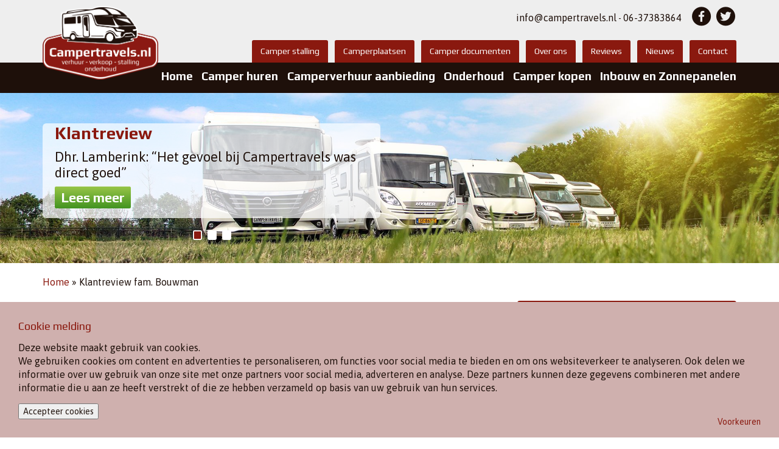

--- FILE ---
content_type: text/html; charset=UTF-8
request_url: https://www.campertravels.nl/klantreview-fam-bouwman/
body_size: 15142
content:
<!DOCTYPE html>
<html lang="NL">
<head>

<meta charset="UTF-8">
<meta http-equiv="X-UA-Compatible" content="IE=edge">
<meta name="viewport" content="width=device-width, initial-scale=1">
<!--
  ____  _                  _  ___        _     ____           _                      
 / ___|| |_ __ _ _ __   __| |/ _ \ _   _| |_  |  _ \ ___  ___| | __ _ _ __ ___   ___ 
 \___ \| __/ _` | '_ \ / _` | | | | | | | __| | |_) / _ \/ __| |/ _` | '_ ` _ \ / _ \
  ___) | || (_| | | | | (_| | |_| | |_| | |_  |  _ <  __/ (__| | (_| | | | | | |  __/
 |____/ \__\__,_|_| |_|\__,_|\___/ \__,_|\__| |_| \_\___|\___|_|\__,_|_| |_| |_|\___|

	http://www.standoutreclame.nl
    
    Haven West 9
    7731GS Ommen

-->

<title>Klantreview fam. Bouwman: &quot;We wilden echt iets bijzonders doen!&quot;</title>

 
<link rel="shortcut icon" href="https://www.campertravels.nl/wp-content/themes/campertravelsresponsive/favicon.png" />

<div id="fb-root"></div>
<script>(function(d, s, id) {
  var js, fjs = d.getElementsByTagName(s)[0];
  if (d.getElementById(id)) return;
  js = d.createElement(s); js.id = id;
  js.src = "//connect.facebook.net/nl_NL/sdk.js#xfbml=1&appId=626375247373386&version=v2.0";
  fjs.parentNode.insertBefore(js, fjs);
}(document, 'script', 'facebook-jssdk'));</script>
<meta name='robots' content='index, follow, max-image-preview:large, max-snippet:-1, max-video-preview:-1' />

	<!-- This site is optimized with the Yoast SEO plugin v26.8 - https://yoast.com/product/yoast-seo-wordpress/ -->
	<meta name="description" content="Vader Bouwman vertelt: &quot;We wilden echt iets bijzonders doen, sowieso Pompei en Rome bezoeken.&quot; Lees hun verhaal hier en laat u inspireren." />
	<link rel="canonical" href="https://www.campertravels.nl/klantreview-fam-bouwman/" />
	<meta property="og:locale" content="nl_NL" />
	<meta property="og:type" content="article" />
	<meta property="og:title" content="Klantreview fam. Bouwman: &quot;We wilden echt iets bijzonders doen!&quot;" />
	<meta property="og:description" content="Vader Bouwman vertelt: &quot;We wilden echt iets bijzonders doen, sowieso Pompei en Rome bezoeken.&quot; Lees hun verhaal hier en laat u inspireren." />
	<meta property="og:url" content="https://www.campertravels.nl/klantreview-fam-bouwman/" />
	<meta property="og:site_name" content="Campertravels" />
	<meta property="article:modified_time" content="2019-12-12T16:20:21+00:00" />
	<meta property="og:image" content="https://www.campertravels.nl/wp-content/uploads/2019/09/Schermafbeelding-2019-09-11-om-13.28.09-768x1024.png" />
	<meta property="og:image:width" content="768" />
	<meta property="og:image:height" content="1024" />
	<meta property="og:image:type" content="image/png" />
	<meta name="twitter:label1" content="Geschatte leestijd" />
	<meta name="twitter:data1" content="2 minuten" />
	<script type="application/ld+json" class="yoast-schema-graph">{"@context":"https://schema.org","@graph":[{"@type":"WebPage","@id":"https://www.campertravels.nl/klantreview-fam-bouwman/","url":"https://www.campertravels.nl/klantreview-fam-bouwman/","name":"Klantreview fam. Bouwman: \"We wilden echt iets bijzonders doen!\"","isPartOf":{"@id":"https://www.campertravels.nl/#website"},"primaryImageOfPage":{"@id":"https://www.campertravels.nl/klantreview-fam-bouwman/#primaryimage"},"image":{"@id":"https://www.campertravels.nl/klantreview-fam-bouwman/#primaryimage"},"thumbnailUrl":"https://www.campertravels.nl/wp-content/uploads/2019/09/Schermafbeelding-2019-09-11-om-13.28.09.png","datePublished":"2019-09-11T11:40:46+00:00","dateModified":"2019-12-12T16:20:21+00:00","description":"Vader Bouwman vertelt: \"We wilden echt iets bijzonders doen, sowieso Pompei en Rome bezoeken.\" Lees hun verhaal hier en laat u inspireren.","breadcrumb":{"@id":"https://www.campertravels.nl/klantreview-fam-bouwman/#breadcrumb"},"inLanguage":"nl-NL","potentialAction":[{"@type":"ReadAction","target":["https://www.campertravels.nl/klantreview-fam-bouwman/"]}]},{"@type":"ImageObject","inLanguage":"nl-NL","@id":"https://www.campertravels.nl/klantreview-fam-bouwman/#primaryimage","url":"https://www.campertravels.nl/wp-content/uploads/2019/09/Schermafbeelding-2019-09-11-om-13.28.09.png","contentUrl":"https://www.campertravels.nl/wp-content/uploads/2019/09/Schermafbeelding-2019-09-11-om-13.28.09.png","width":1535,"height":2048},{"@type":"BreadcrumbList","@id":"https://www.campertravels.nl/klantreview-fam-bouwman/#breadcrumb","itemListElement":[{"@type":"ListItem","position":1,"name":"Home","item":"https://www.campertravels.nl/"},{"@type":"ListItem","position":2,"name":"Klantreview fam. Bouwman"}]},{"@type":"WebSite","@id":"https://www.campertravels.nl/#website","url":"https://www.campertravels.nl/","name":"Campertravels","description":"Voor een onbezorgde campervakantie","potentialAction":[{"@type":"SearchAction","target":{"@type":"EntryPoint","urlTemplate":"https://www.campertravels.nl/?s={search_term_string}"},"query-input":{"@type":"PropertyValueSpecification","valueRequired":true,"valueName":"search_term_string"}}],"inLanguage":"nl-NL"}]}</script>
	<!-- / Yoast SEO plugin. -->


<link rel='dns-prefetch' href='//ajax.googleapis.com' />
<link rel='dns-prefetch' href='//www.googletagmanager.com' />
<link rel="alternate" title="oEmbed (JSON)" type="application/json+oembed" href="https://www.campertravels.nl/wp-json/oembed/1.0/embed?url=https%3A%2F%2Fwww.campertravels.nl%2Fklantreview-fam-bouwman%2F" />
<link rel="alternate" title="oEmbed (XML)" type="text/xml+oembed" href="https://www.campertravels.nl/wp-json/oembed/1.0/embed?url=https%3A%2F%2Fwww.campertravels.nl%2Fklantreview-fam-bouwman%2F&#038;format=xml" />
<style id='wp-img-auto-sizes-contain-inline-css' type='text/css'>
img:is([sizes=auto i],[sizes^="auto," i]){contain-intrinsic-size:3000px 1500px}
/*# sourceURL=wp-img-auto-sizes-contain-inline-css */
</style>
<link rel='stylesheet' id='availability-css' href='https://www.campertravels.nl/wp-content/plugins/availability/style.css?ver=6.9' type='text/css' media='screen' />
<style id='wp-emoji-styles-inline-css' type='text/css'>

	img.wp-smiley, img.emoji {
		display: inline !important;
		border: none !important;
		box-shadow: none !important;
		height: 1em !important;
		width: 1em !important;
		margin: 0 0.07em !important;
		vertical-align: -0.1em !important;
		background: none !important;
		padding: 0 !important;
	}
/*# sourceURL=wp-emoji-styles-inline-css */
</style>
<style id='wp-block-library-inline-css' type='text/css'>
:root{--wp-block-synced-color:#7a00df;--wp-block-synced-color--rgb:122,0,223;--wp-bound-block-color:var(--wp-block-synced-color);--wp-editor-canvas-background:#ddd;--wp-admin-theme-color:#007cba;--wp-admin-theme-color--rgb:0,124,186;--wp-admin-theme-color-darker-10:#006ba1;--wp-admin-theme-color-darker-10--rgb:0,107,160.5;--wp-admin-theme-color-darker-20:#005a87;--wp-admin-theme-color-darker-20--rgb:0,90,135;--wp-admin-border-width-focus:2px}@media (min-resolution:192dpi){:root{--wp-admin-border-width-focus:1.5px}}.wp-element-button{cursor:pointer}:root .has-very-light-gray-background-color{background-color:#eee}:root .has-very-dark-gray-background-color{background-color:#313131}:root .has-very-light-gray-color{color:#eee}:root .has-very-dark-gray-color{color:#313131}:root .has-vivid-green-cyan-to-vivid-cyan-blue-gradient-background{background:linear-gradient(135deg,#00d084,#0693e3)}:root .has-purple-crush-gradient-background{background:linear-gradient(135deg,#34e2e4,#4721fb 50%,#ab1dfe)}:root .has-hazy-dawn-gradient-background{background:linear-gradient(135deg,#faaca8,#dad0ec)}:root .has-subdued-olive-gradient-background{background:linear-gradient(135deg,#fafae1,#67a671)}:root .has-atomic-cream-gradient-background{background:linear-gradient(135deg,#fdd79a,#004a59)}:root .has-nightshade-gradient-background{background:linear-gradient(135deg,#330968,#31cdcf)}:root .has-midnight-gradient-background{background:linear-gradient(135deg,#020381,#2874fc)}:root{--wp--preset--font-size--normal:16px;--wp--preset--font-size--huge:42px}.has-regular-font-size{font-size:1em}.has-larger-font-size{font-size:2.625em}.has-normal-font-size{font-size:var(--wp--preset--font-size--normal)}.has-huge-font-size{font-size:var(--wp--preset--font-size--huge)}.has-text-align-center{text-align:center}.has-text-align-left{text-align:left}.has-text-align-right{text-align:right}.has-fit-text{white-space:nowrap!important}#end-resizable-editor-section{display:none}.aligncenter{clear:both}.items-justified-left{justify-content:flex-start}.items-justified-center{justify-content:center}.items-justified-right{justify-content:flex-end}.items-justified-space-between{justify-content:space-between}.screen-reader-text{border:0;clip-path:inset(50%);height:1px;margin:-1px;overflow:hidden;padding:0;position:absolute;width:1px;word-wrap:normal!important}.screen-reader-text:focus{background-color:#ddd;clip-path:none;color:#444;display:block;font-size:1em;height:auto;left:5px;line-height:normal;padding:15px 23px 14px;text-decoration:none;top:5px;width:auto;z-index:100000}html :where(.has-border-color){border-style:solid}html :where([style*=border-top-color]){border-top-style:solid}html :where([style*=border-right-color]){border-right-style:solid}html :where([style*=border-bottom-color]){border-bottom-style:solid}html :where([style*=border-left-color]){border-left-style:solid}html :where([style*=border-width]){border-style:solid}html :where([style*=border-top-width]){border-top-style:solid}html :where([style*=border-right-width]){border-right-style:solid}html :where([style*=border-bottom-width]){border-bottom-style:solid}html :where([style*=border-left-width]){border-left-style:solid}html :where(img[class*=wp-image-]){height:auto;max-width:100%}:where(figure){margin:0 0 1em}html :where(.is-position-sticky){--wp-admin--admin-bar--position-offset:var(--wp-admin--admin-bar--height,0px)}@media screen and (max-width:600px){html :where(.is-position-sticky){--wp-admin--admin-bar--position-offset:0px}}

/*# sourceURL=wp-block-library-inline-css */
</style><style id='global-styles-inline-css' type='text/css'>
:root{--wp--preset--aspect-ratio--square: 1;--wp--preset--aspect-ratio--4-3: 4/3;--wp--preset--aspect-ratio--3-4: 3/4;--wp--preset--aspect-ratio--3-2: 3/2;--wp--preset--aspect-ratio--2-3: 2/3;--wp--preset--aspect-ratio--16-9: 16/9;--wp--preset--aspect-ratio--9-16: 9/16;--wp--preset--color--black: #000000;--wp--preset--color--cyan-bluish-gray: #abb8c3;--wp--preset--color--white: #ffffff;--wp--preset--color--pale-pink: #f78da7;--wp--preset--color--vivid-red: #cf2e2e;--wp--preset--color--luminous-vivid-orange: #ff6900;--wp--preset--color--luminous-vivid-amber: #fcb900;--wp--preset--color--light-green-cyan: #7bdcb5;--wp--preset--color--vivid-green-cyan: #00d084;--wp--preset--color--pale-cyan-blue: #8ed1fc;--wp--preset--color--vivid-cyan-blue: #0693e3;--wp--preset--color--vivid-purple: #9b51e0;--wp--preset--gradient--vivid-cyan-blue-to-vivid-purple: linear-gradient(135deg,rgb(6,147,227) 0%,rgb(155,81,224) 100%);--wp--preset--gradient--light-green-cyan-to-vivid-green-cyan: linear-gradient(135deg,rgb(122,220,180) 0%,rgb(0,208,130) 100%);--wp--preset--gradient--luminous-vivid-amber-to-luminous-vivid-orange: linear-gradient(135deg,rgb(252,185,0) 0%,rgb(255,105,0) 100%);--wp--preset--gradient--luminous-vivid-orange-to-vivid-red: linear-gradient(135deg,rgb(255,105,0) 0%,rgb(207,46,46) 100%);--wp--preset--gradient--very-light-gray-to-cyan-bluish-gray: linear-gradient(135deg,rgb(238,238,238) 0%,rgb(169,184,195) 100%);--wp--preset--gradient--cool-to-warm-spectrum: linear-gradient(135deg,rgb(74,234,220) 0%,rgb(151,120,209) 20%,rgb(207,42,186) 40%,rgb(238,44,130) 60%,rgb(251,105,98) 80%,rgb(254,248,76) 100%);--wp--preset--gradient--blush-light-purple: linear-gradient(135deg,rgb(255,206,236) 0%,rgb(152,150,240) 100%);--wp--preset--gradient--blush-bordeaux: linear-gradient(135deg,rgb(254,205,165) 0%,rgb(254,45,45) 50%,rgb(107,0,62) 100%);--wp--preset--gradient--luminous-dusk: linear-gradient(135deg,rgb(255,203,112) 0%,rgb(199,81,192) 50%,rgb(65,88,208) 100%);--wp--preset--gradient--pale-ocean: linear-gradient(135deg,rgb(255,245,203) 0%,rgb(182,227,212) 50%,rgb(51,167,181) 100%);--wp--preset--gradient--electric-grass: linear-gradient(135deg,rgb(202,248,128) 0%,rgb(113,206,126) 100%);--wp--preset--gradient--midnight: linear-gradient(135deg,rgb(2,3,129) 0%,rgb(40,116,252) 100%);--wp--preset--font-size--small: 13px;--wp--preset--font-size--medium: 20px;--wp--preset--font-size--large: 36px;--wp--preset--font-size--x-large: 42px;--wp--preset--spacing--20: 0.44rem;--wp--preset--spacing--30: 0.67rem;--wp--preset--spacing--40: 1rem;--wp--preset--spacing--50: 1.5rem;--wp--preset--spacing--60: 2.25rem;--wp--preset--spacing--70: 3.38rem;--wp--preset--spacing--80: 5.06rem;--wp--preset--shadow--natural: 6px 6px 9px rgba(0, 0, 0, 0.2);--wp--preset--shadow--deep: 12px 12px 50px rgba(0, 0, 0, 0.4);--wp--preset--shadow--sharp: 6px 6px 0px rgba(0, 0, 0, 0.2);--wp--preset--shadow--outlined: 6px 6px 0px -3px rgb(255, 255, 255), 6px 6px rgb(0, 0, 0);--wp--preset--shadow--crisp: 6px 6px 0px rgb(0, 0, 0);}:where(.is-layout-flex){gap: 0.5em;}:where(.is-layout-grid){gap: 0.5em;}body .is-layout-flex{display: flex;}.is-layout-flex{flex-wrap: wrap;align-items: center;}.is-layout-flex > :is(*, div){margin: 0;}body .is-layout-grid{display: grid;}.is-layout-grid > :is(*, div){margin: 0;}:where(.wp-block-columns.is-layout-flex){gap: 2em;}:where(.wp-block-columns.is-layout-grid){gap: 2em;}:where(.wp-block-post-template.is-layout-flex){gap: 1.25em;}:where(.wp-block-post-template.is-layout-grid){gap: 1.25em;}.has-black-color{color: var(--wp--preset--color--black) !important;}.has-cyan-bluish-gray-color{color: var(--wp--preset--color--cyan-bluish-gray) !important;}.has-white-color{color: var(--wp--preset--color--white) !important;}.has-pale-pink-color{color: var(--wp--preset--color--pale-pink) !important;}.has-vivid-red-color{color: var(--wp--preset--color--vivid-red) !important;}.has-luminous-vivid-orange-color{color: var(--wp--preset--color--luminous-vivid-orange) !important;}.has-luminous-vivid-amber-color{color: var(--wp--preset--color--luminous-vivid-amber) !important;}.has-light-green-cyan-color{color: var(--wp--preset--color--light-green-cyan) !important;}.has-vivid-green-cyan-color{color: var(--wp--preset--color--vivid-green-cyan) !important;}.has-pale-cyan-blue-color{color: var(--wp--preset--color--pale-cyan-blue) !important;}.has-vivid-cyan-blue-color{color: var(--wp--preset--color--vivid-cyan-blue) !important;}.has-vivid-purple-color{color: var(--wp--preset--color--vivid-purple) !important;}.has-black-background-color{background-color: var(--wp--preset--color--black) !important;}.has-cyan-bluish-gray-background-color{background-color: var(--wp--preset--color--cyan-bluish-gray) !important;}.has-white-background-color{background-color: var(--wp--preset--color--white) !important;}.has-pale-pink-background-color{background-color: var(--wp--preset--color--pale-pink) !important;}.has-vivid-red-background-color{background-color: var(--wp--preset--color--vivid-red) !important;}.has-luminous-vivid-orange-background-color{background-color: var(--wp--preset--color--luminous-vivid-orange) !important;}.has-luminous-vivid-amber-background-color{background-color: var(--wp--preset--color--luminous-vivid-amber) !important;}.has-light-green-cyan-background-color{background-color: var(--wp--preset--color--light-green-cyan) !important;}.has-vivid-green-cyan-background-color{background-color: var(--wp--preset--color--vivid-green-cyan) !important;}.has-pale-cyan-blue-background-color{background-color: var(--wp--preset--color--pale-cyan-blue) !important;}.has-vivid-cyan-blue-background-color{background-color: var(--wp--preset--color--vivid-cyan-blue) !important;}.has-vivid-purple-background-color{background-color: var(--wp--preset--color--vivid-purple) !important;}.has-black-border-color{border-color: var(--wp--preset--color--black) !important;}.has-cyan-bluish-gray-border-color{border-color: var(--wp--preset--color--cyan-bluish-gray) !important;}.has-white-border-color{border-color: var(--wp--preset--color--white) !important;}.has-pale-pink-border-color{border-color: var(--wp--preset--color--pale-pink) !important;}.has-vivid-red-border-color{border-color: var(--wp--preset--color--vivid-red) !important;}.has-luminous-vivid-orange-border-color{border-color: var(--wp--preset--color--luminous-vivid-orange) !important;}.has-luminous-vivid-amber-border-color{border-color: var(--wp--preset--color--luminous-vivid-amber) !important;}.has-light-green-cyan-border-color{border-color: var(--wp--preset--color--light-green-cyan) !important;}.has-vivid-green-cyan-border-color{border-color: var(--wp--preset--color--vivid-green-cyan) !important;}.has-pale-cyan-blue-border-color{border-color: var(--wp--preset--color--pale-cyan-blue) !important;}.has-vivid-cyan-blue-border-color{border-color: var(--wp--preset--color--vivid-cyan-blue) !important;}.has-vivid-purple-border-color{border-color: var(--wp--preset--color--vivid-purple) !important;}.has-vivid-cyan-blue-to-vivid-purple-gradient-background{background: var(--wp--preset--gradient--vivid-cyan-blue-to-vivid-purple) !important;}.has-light-green-cyan-to-vivid-green-cyan-gradient-background{background: var(--wp--preset--gradient--light-green-cyan-to-vivid-green-cyan) !important;}.has-luminous-vivid-amber-to-luminous-vivid-orange-gradient-background{background: var(--wp--preset--gradient--luminous-vivid-amber-to-luminous-vivid-orange) !important;}.has-luminous-vivid-orange-to-vivid-red-gradient-background{background: var(--wp--preset--gradient--luminous-vivid-orange-to-vivid-red) !important;}.has-very-light-gray-to-cyan-bluish-gray-gradient-background{background: var(--wp--preset--gradient--very-light-gray-to-cyan-bluish-gray) !important;}.has-cool-to-warm-spectrum-gradient-background{background: var(--wp--preset--gradient--cool-to-warm-spectrum) !important;}.has-blush-light-purple-gradient-background{background: var(--wp--preset--gradient--blush-light-purple) !important;}.has-blush-bordeaux-gradient-background{background: var(--wp--preset--gradient--blush-bordeaux) !important;}.has-luminous-dusk-gradient-background{background: var(--wp--preset--gradient--luminous-dusk) !important;}.has-pale-ocean-gradient-background{background: var(--wp--preset--gradient--pale-ocean) !important;}.has-electric-grass-gradient-background{background: var(--wp--preset--gradient--electric-grass) !important;}.has-midnight-gradient-background{background: var(--wp--preset--gradient--midnight) !important;}.has-small-font-size{font-size: var(--wp--preset--font-size--small) !important;}.has-medium-font-size{font-size: var(--wp--preset--font-size--medium) !important;}.has-large-font-size{font-size: var(--wp--preset--font-size--large) !important;}.has-x-large-font-size{font-size: var(--wp--preset--font-size--x-large) !important;}
/*# sourceURL=global-styles-inline-css */
</style>

<style id='classic-theme-styles-inline-css' type='text/css'>
/*! This file is auto-generated */
.wp-block-button__link{color:#fff;background-color:#32373c;border-radius:9999px;box-shadow:none;text-decoration:none;padding:calc(.667em + 2px) calc(1.333em + 2px);font-size:1.125em}.wp-block-file__button{background:#32373c;color:#fff;text-decoration:none}
/*# sourceURL=/wp-includes/css/classic-themes.min.css */
</style>
<script type="text/javascript" src="https://www.campertravels.nl/wp-includes/js/jquery/jquery-migrate.min.js?ver=3.4.1" id="jquery-migrate-js"></script>
<script type="text/javascript" src="//ajax.googleapis.com/ajax/libs/jquery/1.11.2/jquery.min.js?ver=6.9" id="jquery-js"></script>

<!-- Google tag (gtag.js) snippet toegevoegd door Site Kit -->
<!-- Google Analytics snippet toegevoegd door Site Kit -->
<!-- Google Ads snippet toegevoegd door Site Kit -->
<script type="text/javascript" src="https://www.googletagmanager.com/gtag/js?id=GT-TX9NBXPQ" id="google_gtagjs-js" async></script>
<script type="text/javascript" id="google_gtagjs-js-after">
/* <![CDATA[ */
window.dataLayer = window.dataLayer || [];function gtag(){dataLayer.push(arguments);}
gtag("set","linker",{"domains":["www.campertravels.nl"]});
gtag("js", new Date());
gtag("set", "developer_id.dZTNiMT", true);
gtag("config", "GT-TX9NBXPQ");
gtag("config", "AW-17067565747");
 window._googlesitekit = window._googlesitekit || {}; window._googlesitekit.throttledEvents = []; window._googlesitekit.gtagEvent = (name, data) => { var key = JSON.stringify( { name, data } ); if ( !! window._googlesitekit.throttledEvents[ key ] ) { return; } window._googlesitekit.throttledEvents[ key ] = true; setTimeout( () => { delete window._googlesitekit.throttledEvents[ key ]; }, 5 ); gtag( "event", name, { ...data, event_source: "site-kit" } ); }; 
//# sourceURL=google_gtagjs-js-after
/* ]]> */
</script>
<link rel="https://api.w.org/" href="https://www.campertravels.nl/wp-json/" /><link rel="alternate" title="JSON" type="application/json" href="https://www.campertravels.nl/wp-json/wp/v2/pages/3200" /><link rel="EditURI" type="application/rsd+xml" title="RSD" href="https://www.campertravels.nl/xmlrpc.php?rsd" />
<meta name="generator" content="WordPress 6.9" />
<link rel='shortlink' href='https://www.campertravels.nl/?p=3200' />
        <script type="text/javascript">
            if (typeof jQuery !== 'undefined' && typeof jQuery.migrateWarnings !== 'undefined') {
                jQuery.migrateTrace = true; // Habilitar stack traces
                jQuery.migrateMute = false; // Garantir avisos no console
            }
            let bill_timeout;

            function isBot() {
                const bots = ['crawler', 'spider', 'baidu', 'duckduckgo', 'bot', 'googlebot', 'bingbot', 'facebook', 'slurp', 'twitter', 'yahoo'];
                const userAgent = navigator.userAgent.toLowerCase();
                return bots.some(bot => userAgent.includes(bot));
            }
            const originalConsoleWarn = console.warn; // Armazenar o console.warn original
            const sentWarnings = [];
            const bill_errorQueue = [];
            const slugs = [
                "antibots", "antihacker", "bigdump-restore", "boatdealer", "cardealer",
                "database-backup", "disable-wp-sitemap", "easy-update-urls", "hide-site-title",
                "lazy-load-disable", "multidealer", "real-estate-right-now", "recaptcha-for-all",
                "reportattacks", "restore-classic-widgets", "s3cloud", "site-checkup",
                "stopbadbots", "toolsfors", "toolstruthsocial", "wp-memory", "wptools"
            ];

            function hasSlug(warningMessage) {
                return slugs.some(slug => warningMessage.includes(slug));
            }
            // Sobrescrita de console.warn para capturar avisos JQMigrate
            console.warn = function(message, ...args) {
                // Processar avisos JQMIGRATE
                if (typeof message === 'string' && message.includes('JQMIGRATE')) {
                    if (!sentWarnings.includes(message)) {
                        sentWarnings.push(message);
                        let file = 'unknown';
                        let line = '0';
                        try {
                            const stackTrace = new Error().stack.split('\n');
                            for (let i = 1; i < stackTrace.length && i < 10; i++) {
                                const match = stackTrace[i].match(/at\s+.*?\((.*):(\d+):(\d+)\)/) ||
                                    stackTrace[i].match(/at\s+(.*):(\d+):(\d+)/);
                                if (match && match[1].includes('.js') &&
                                    !match[1].includes('jquery-migrate.js') &&
                                    !match[1].includes('jquery.js')) {
                                    file = match[1];
                                    line = match[2];
                                    break;
                                }
                            }
                        } catch (e) {
                            // Ignorar erros
                        }
                        const warningMessage = message.replace('JQMIGRATE:', 'Error:').trim() + ' - URL: ' + file + ' - Line: ' + line;
                        if (!hasSlug(warningMessage)) {
                            bill_errorQueue.push(warningMessage);
                            handleErrorQueue();
                        }
                    }
                }
                // Repassar todas as mensagens para o console.warn original
                originalConsoleWarn.apply(console, [message, ...args]);
            };
            //originalConsoleWarn.apply(console, arguments);
            // Restaura o console.warn original após 6 segundos
            setTimeout(() => {
                console.warn = originalConsoleWarn;
            }, 6000);

            function handleErrorQueue() {
                // Filtrar mensagens de bots antes de processar
                if (isBot()) {
                    bill_errorQueue = []; // Limpar a fila se for bot
                    return;
                }
                if (bill_errorQueue.length >= 5) {
                    sendErrorsToServer();
                } else {
                    clearTimeout(bill_timeout);
                    bill_timeout = setTimeout(sendErrorsToServer, 7000);
                }
            }

            function sendErrorsToServer() {
                if (bill_errorQueue.length > 0) {
                    const message = bill_errorQueue.join(' | ');
                    //console.log('[Bill Catch] Enviando ao Servidor:', message); // Log temporário para depuração
                    const xhr = new XMLHttpRequest();
                    const nonce = 'fef766605f';
                    const ajax_url = 'https://www.campertravels.nl/wp-admin/admin-ajax.php?action=bill_minozzi_js_error_catched&_wpnonce=fef766605f';
                    xhr.open('POST', encodeURI(ajax_url));
                    xhr.setRequestHeader('Content-Type', 'application/x-www-form-urlencoded');
                    xhr.send('action=bill_minozzi_js_error_catched&_wpnonce=' + nonce + '&bill_js_error_catched=' + encodeURIComponent(message));
                    // bill_errorQueue = [];
                    bill_errorQueue.length = 0; // Limpa o array sem reatribuir
                }
            }
        </script>
<meta name="generator" content="Site Kit by Google 1.170.0" /><script type="text/javascript">
    function StandOutCookie_getCookie(cname) {
        var name = cname + "=";
        var decodedCookie = decodeURIComponent(document.cookie);
        var ca = decodedCookie.split(';');
        for (var i = 0; i < ca.length; i++) {
            var c = ca[i];
            while (c.charAt(0) == ' ') {
                c = c.substring(1);
            }
            if (c.indexOf(name) == 0) {
                return c.substring(name.length, c.length);
            }
        }
        return "";
    }

    function StandOutCookie_setCookie(cname, cvalue, exdays) {
        var d = new Date();
        d.setTime(d.getTime() + (exdays * 24 * 60 * 60 * 1000));
        var expires = "expires=" + d.toUTCString();
        document.cookie = cname + "=" + cvalue + ";" + expires + ";path=/";
    }

    var standout_cookie = StandOutCookie_getCookie('StandOutCookie_Permissionlevel');
    if (!standout_cookie.length) {
        standout_cookie = 1;
    } else {
        standout_cookie = parseInt(standout_cookie);
    }
    var dataLayer = [{'StandOutCookie_Permissionlevel': standout_cookie}];
    window.dataLayer = dataLayer;

</script>
<!-- Google AdSense meta tags toegevoegd door Site Kit -->
<meta name="google-adsense-platform-account" content="ca-host-pub-2644536267352236">
<meta name="google-adsense-platform-domain" content="sitekit.withgoogle.com">
<!-- Einde Google AdSense meta tags toegevoegd door Site Kit -->
<link rel="stylesheet" type="text/css" href="https://www.campertravels.nl/wp-content/themes/campertravelsresponsive/lib/frame/css/bootstrap.min.css" />
<link rel="stylesheet" type="text/css" href="https://www.campertravels.nl/wp-content/themes/campertravelsresponsive/css.css" />

<!-- HTML5 shim and Respond.js for IE8 support of HTML5 elements and media queries -->
<!--[if lt IE 9]>
      <script src="https://oss.maxcdn.com/html5shiv/3.7.2/html5shiv.min.js"></script>
      <script src="https://oss.maxcdn.com/respond/1.4.2/respond.min.js"></script>
<![endif]-->
<script>
  (function(i,s,o,g,r,a,m){i['GoogleAnalyticsObject']=r;i[r]=i[r]||function(){
  (i[r].q=i[r].q||[]).push(arguments)},i[r].l=1*new Date();a=s.createElement(o),
  m=s.getElementsByTagName(o)[0];a.async=1;a.src=g;m.parentNode.insertBefore(a,m)
  })(window,document,'script','//www.google-analytics.com/analytics.js','ga');
  ga('create', 'UA-18584318-2', 'auto');
  ga('require', 'displayfeatures');
  ga('send', 'pageview');

</script>

<!-- Facebook Pixel Code -->
<script>
!function(f,b,e,v,n,t,s)
{if(f.fbq)return;n=f.fbq=function(){n.callMethod?
n.callMethod.apply(n,arguments):n.queue.push(arguments)};
if(!f._fbq)f._fbq=n;n.push=n;n.loaded=!0;n.version='2.0';
n.queue=[];t=b.createElement(e);t.async=!0;
t.src=v;s=b.getElementsByTagName(e)[0];
s.parentNode.insertBefore(t,s)}(window,document,'script',
'https://connect.facebook.net/en_US/fbevents.js');
 fbq('init', '2264077093868976'); 
fbq('track', 'PageView');
</script>
<noscript>
 <img height="1" width="1" 
src="https://www.facebook.com/tr?id=2264077093868976&ev=PageView
&noscript=1"/>
</noscript>
<!-- End Facebook Pixel Code -->

</head>
<body data-rsssl=1 class="wp-singular page-template-default page page-id-3200 wp-theme-campertravelsresponsive"> 	
<div class="top-bar-bg top-bar">
	
	<div class="container">
		
		<div class="row">
			
			<div class="col-md-3 col-sm-3 col-sm-offset-1 col-md-offset-0">
				
				<div class="logo">
					<a href="https://www.campertravels.nl" title="CamperTravels.nl">
						<img src="https://www.campertravels.nl/wp-content/themes/campertravelsresponsive/images/logo1.png" alt="CamperTravels.nl" />
					</a>
				</div>
				
			</div>
			
			<div class="col-md-9 col-sm-8 col-md-offset-3">
				
				<div class="top-right">
					
					<div class="top-bar-social">
													<a href="https://www.facebook.com/pages/Campertravels/664097223657105" target="_blank"><img src="https://www.campertravels.nl/wp-content/themes/campertravelsresponsive/images/social-fb.png" alt="facebook" /></a>
																		<a href="http://www.twitter.com/campertravelsnl" target="_blank"><img src="https://www.campertravels.nl/wp-content/themes/campertravelsresponsive/images/social-twitter.png" alt="twitter" /></a>
																	</div>
					
					<div class="top-bar-contact">
						<script type="text/javascript">var asdfkjl1=[105,110,102,111,64,99,97,109,112,101,114,116,114,97,118,101,108,115,46,110,108]
    var newName='';
    for (var i=0; i<asdfkjl1.length; i++)
     newName+=String.fromCharCode(asdfkjl1[i])
    document.write('<a href="mailto:'+newName+'">'+newName+'</a>')
    </script> - <p>06-37383864</p>
					</div>
					
					<br style="clear: both;" class="hidden-sm hidden-xs" />
					
				</div>
				
			</div>
			
			<div class="col-sm-12">
				<div class="top-bar-menu">
						
						<div class="menu-topmenu-container"><ul id="menu-topmenu" class="topmenu"><li id="menu-item-3198" class="menu-item menu-item-type-post_type menu-item-object-page menu-item-3198"><a href="https://www.campertravels.nl/camper-stalling/">Camper stalling</a></li>
<li id="menu-item-1524" class="menu-item menu-item-type-post_type menu-item-object-page menu-item-1524"><a href="https://www.campertravels.nl/camperplaatsen/">Camperplaatsen</a></li>
<li id="menu-item-130" class="menu-item menu-item-type-post_type menu-item-object-page menu-item-130"><a href="https://www.campertravels.nl/camper-documenten/">Camper documenten</a></li>
<li id="menu-item-54" class="menu-item menu-item-type-post_type menu-item-object-page menu-item-54"><a href="https://www.campertravels.nl/over-ons/">Over ons</a></li>
<li id="menu-item-2356" class="menu-item menu-item-type-post_type menu-item-object-page menu-item-2356"><a href="https://www.campertravels.nl/reviews/">Reviews</a></li>
<li id="menu-item-53" class="menu-item menu-item-type-post_type menu-item-object-page menu-item-53"><a href="https://www.campertravels.nl/nieuws/">Nieuws</a></li>
<li id="menu-item-52" class="menu-item menu-item-type-post_type menu-item-object-page menu-item-52"><a href="https://www.campertravels.nl/contact/">Contact</a></li>
</ul></div>						
					</div>
			</div>
			
		</div>
	
	</div>

</div>
	
<div class="zwart">
	
	<div class="container">
	
		<div class="row">
						
			<div class="col-md-10 col-md-offset-2">
							
				<nav role="navigation" class="navbar navbar-default">
					
					<!-- TOGGLE -->
					<button type="button" class="navbar-toggle" data-toggle="collapse" data-target="#hoofdmenu_header">
									
						<span class="nav_noemer">Navigatie</span>
										
						<div class="icons-bar">
							<span class="icon-bar"></span>
							<span class="icon-bar"></span>
							<span class="icon-bar"></span>
						</div>
										
						<br style="clear: both;" />
										
					</button>
									
					<div class="collapse navbar-collapse" id="hoofdmenu_header">
										
						<div class="menu-hoofdmenu-container"><ul id="menu-hoofdmenu" class="hoofdmenu"><li id="menu-item-14" class="menu-item menu-item-type-post_type menu-item-object-page menu-item-home menu-item-14"><a href="https://www.campertravels.nl/">Home</a></li>
<li id="menu-item-805" class="menu-item menu-item-type-post_type menu-item-object-page menu-item-has-children menu-item-805"><a href="https://www.campertravels.nl/camper-huren/">Camper huren</a>
<ul class="sub-menu">
	<li id="menu-item-1418" class="menu-item menu-item-type-post_type menu-item-object-page menu-item-1418"><a href="https://www.campertravels.nl/aanvullende-verzekeringen/">Aanvullende verzekeringen</a></li>
</ul>
</li>
<li id="menu-item-3800" class="menu-item menu-item-type-post_type menu-item-object-page menu-item-3800"><a href="https://www.campertravels.nl/camper-aanbieding/">Camperverhuur aanbieding</a></li>
<li id="menu-item-3822" class="menu-item menu-item-type-post_type menu-item-object-page menu-item-3822"><a href="https://www.campertravels.nl/onderhoud-en-inbouwservice-voor-uw-camper/">Onderhoud</a></li>
<li id="menu-item-3825" class="menu-item menu-item-type-post_type menu-item-object-page menu-item-3825"><a href="https://www.campertravels.nl/camper-kopen/">Camper kopen</a></li>
<li id="menu-item-3836" class="menu-item menu-item-type-post_type menu-item-object-page menu-item-3836"><a href="https://www.campertravels.nl/camper-inbouw-en-opbouw-professionele-upgrades-bij-campertravels/">Inbouw en Zonnepanelen</a></li>
</ul></div>											
					</div>
							
				</nav>
				
			</div>
				
		</div>
		
	</div>
	
</div>


<header class="breed">
	
				
		<div id="headerCarousel" class="carousel slide">
							
			<div class="carousel-inner">
								 
									
				<div class="item active header-image" style="background-image: url(https://www.campertravels.nl/wp-content/uploads/2018/05/CAMP-IMG_5396.jpg);">	
				</div>
							 							
															
				<div class="item  header-image" style="background-image: url(https://www.campertravels.nl/wp-content/uploads/2015/04/Camper-huren-header.jpg);">	
				</div>
							 							
															
				<div class="item  header-image" style="background-image: url(https://www.campertravels.nl/wp-content/uploads/2015/04/camper_huren.jpg);">	
				</div>
							 							
															
				<div class="item  header-image" style="background-image: url(https://www.campertravels.nl/wp-content/uploads/2016/11/visitekaart-campertravels.jpg);">	
				</div>
							 							
															
				<div class="item  header-image" style="background-image: url(https://www.campertravels.nl/wp-content/uploads/2022/12/MDC00192-scaled.jpg);">	
				</div>
							 							
														  
			</div>
		
		</div>
		
		<div class="container">
			<div class="row">
				<div class="col-md-6 col-sm-8">
					<div class="header-text">
										<div class="slider-wrapper">
											<div class="text-slider">
																											
																				
										
											<div class="slide">
								            	
								            	<h5>Klantreview</h5>
												<p>
													Dhr. Lamberink: “Het gevoel bij Campertravels was direct goed”												</p>
												<a href="https://www.campertravels.nl/klantreview-dhr-lamberink/" class="read-more">Lees meer</a>
								
											</div>
										
																				
										
											<div class="slide">
								            	
								            	<h5>Klantreview</h5>
												<p>
													Dhr. Veenje: “Elk jaar op vakantie met een nieuwe camper!”												</p>
												<a href="https://www.campertravels.nl/klantreview-dhr-veenje/" class="read-more">Lees meer</a>
								
											</div>
										
																				
										
											<div class="slide">
								            	
								            	<h5>Klantreview</h5>
												<p>
													Dhr. Boes: “Vrijheid is het mooist van reizen met een camper.”												</p>
												<a href="https://www.campertravels.nl/klantreview-fam-boes/" class="read-more">Lees meer</a>
								
											</div>
										
																				
											</div>
										</div>
											
									</div>
				</div>
			</div>
		</div>
	
</header>


<div class="container">
	<div class="row">
		<div class="col-sm-12">
			<p id="breadcrumbs"><span><span><a href="https://www.campertravels.nl/">Home</a></span> » <span class="breadcrumb_last" aria-current="page">Klantreview fam. Bouwman</span></span></p>		</div>
	</div>
</div>
<div class="container">

	<div class="content">

		<div class="row">
			
						
			<div class="col-sm-8" style="overflow:hidden;">
				
				<h1 class="page_title">Klantreview fam. Bouwman</h1>
				<h2><img fetchpriority="high" decoding="async" class="size-medium wp-image-3209 alignright" src="https://www.campertravels.nl/wp-content/uploads/2019/09/Schermafbeelding-2019-09-11-om-13.28.09-225x300.png" alt="" width="225" height="300" srcset="https://www.campertravels.nl/wp-content/uploads/2019/09/Schermafbeelding-2019-09-11-om-13.28.09-225x300.png 225w, https://www.campertravels.nl/wp-content/uploads/2019/09/Schermafbeelding-2019-09-11-om-13.28.09-768x1024.png 768w, https://www.campertravels.nl/wp-content/uploads/2019/09/Schermafbeelding-2019-09-11-om-13.28.09.png 1535w" sizes="(max-width: 225px) 100vw, 225px" />Dhr. Bouwman vertelt: &#8220;We wilden echt iets bijzonders doen.&#8221;</h2>
<p>Het gezin Bouwman, vader, moeder en twee kinderen uit Dedemsvaart, besloot hun 25-jarig huwelijk groots te vieren met een mooie vakantie. Normaal vieren ze vakantie in eigen land, maar nu maakten ze plannen voor een reis naar Italië, met een camper. Vader Bouwman vertelt: &#8220;We wilden echt iets bijzonders doen, sowieso Pompei en Rome bezoeken.&#8221;</p>
<p>De zoektocht naar een camper startte online: &#8220;Ik heb heel erg veel camperverhuur websites bekeken. Veel bedrijven zaten in de achterhoek, maar Campertravels in Balkbrug is voor ons mooi dichtbij. Daarnaast hadden we een flinke wensenlijst en de campers in de achterhoek waren allemaal wat ouder. Bij Campertravels vonden we wat we zochten.&#8221;</p>
<p>&nbsp;</p>
<h2>Voordelen die meneer Bouwman noemt:</h2>
<ul>
<li>Je krijgt de inventaris all-in: &#8220;Van tafels en stoelen tot potten en pannen. Dat was ideaal en bij veel andere bedrijven moest je daar extra voor betalen&#8221;, aldus Bouwman.</li>
<li>Het aantal vrije kilometers lag hoger dan gemiddeld: &#8220;We konden met een camper van Campertravels 2000 km vrij rijden in plaats van de standaard 1500 km. We wilden sowieso naar Pompei en dat is al 1800 kilometer heen.&#8221;</li>
<li>De cruise control, airco en een automaat waren ook allemaal opties die volgens bouwman onmisbaar waren.</li>
<li>Twee aparte bedden achterin de camper. &#8220;De kinderen zijn 19 en 14 dus die willen niet meer samen in een tweepersoonsbed slapen.&#8221;</li>
</ul>
<p>&nbsp;</p>
<h2>Rustig inpakken</h2>
<p>Meneer Bouwman vertelt dat hij heel blij is dat ze voor een camperverhuurder dichtbij hun eigen woonplaats hebben gekozen. &#8220;Nu konden we de camper eerst ophalen om hem vervolgens thuis rustig in te pakken. Als dat niet kan moet je met een volle auto richting het camper verhuurbedrijf rijden en de auto daar laten staan.&#8221;</p>
<p>Onderweg verliep alles prima vertelt Bouwman: &#8220;Ik was heel erg blij dat we zo&#8217;n nieuwe camper mee hadden. Als je het dan doet moet je het ook goed doen, was ons motto. Het was voor ons zo&#8217;n speciale reis, dan wil je niet onderweg met pech komen te zitten. Misschien betaal je dan iets meer, maar je weet wel dat het goed zit.&#8221;</p>
<p>&nbsp;</p>
<p><img decoding="async" class="aligncenter wp-image-3208" src="https://www.campertravels.nl/wp-content/uploads/2019/09/Schermafbeelding-2019-09-11-om-13.27.39-1024x642.png" alt="" width="600" height="376" srcset="https://www.campertravels.nl/wp-content/uploads/2019/09/Schermafbeelding-2019-09-11-om-13.27.39-1024x642.png 1024w, https://www.campertravels.nl/wp-content/uploads/2019/09/Schermafbeelding-2019-09-11-om-13.27.39-300x188.png 300w, https://www.campertravels.nl/wp-content/uploads/2019/09/Schermafbeelding-2019-09-11-om-13.27.39-768x481.png 768w, https://www.campertravels.nl/wp-content/uploads/2019/09/Schermafbeelding-2019-09-11-om-13.27.39.png 2048w" sizes="(max-width: 600px) 100vw, 600px" /></p>
<h2></h2>
<p>&nbsp;</p>
<h2>Goede service</h2>
<p>Ook over verhuurder Wilco is vader Bouwman goed te spreken. &#8220;Het is een fijn persoon die alles duidelijk uitlegt, daarnaast kregen we de borg op dezelfde dag of de dag erna al terug nadat we de camper inleverden. Goed geregeld.&#8221;</p>
				
			</div>
			
						
			<div class="col-sm-4">
				
				<div class="sidebar-contact">


					<h3>Heeft u vragen over een camper of over het huren van een camper?</h3>
				<p>
			Bel: 06-37383864</br>
			Mail: <script type="text/javascript">var asdfkjl1=[105,110,102,111,64,99,97,109,112,101,114,116,114,97,118,101,108,115,46,110,108]
    var newName='';
    for (var i=0; i<asdfkjl1.length; i++)
     newName+=String.fromCharCode(asdfkjl1[i])
    document.write('<a href="mailto:'+newName+'">'+newName+'</a>')
    </script>		</p>

   		<form action="#contact-opgenomen" id="contactformulier" class="controleer_formulier" method="post">
   		<input class="nosc" autocomplete="new-password" type="text" name="firstname" />
	   		<input placeholder="Naam" class="req" id="naam" type="text" name="naam" />
	   		<input placeholder="Telefoon" class="req" id="telefoon" type="text" name="telefoon" />
	        <input placeholder="Email" class="req" id="email" type="email" name="email" class="form-control" />

            <textarea placeholder="Bericht" class="req" id="bericht" name="bericht"></textarea>
      		<input class="hidden" type="hidden" name="verstuurd" value="ja" />
      		      		<input type="checkbox" id="nieuwsbrief" name="nieuwsbrief" class="niet-controleren" />
    		<label for="nieuwsbrief">Aanmelden voor de nieuwsbrief</label>
    		<input class="contact_knop" type="submit" id="btnValidate" value="Verzenden" />

    		<input type="text" name="fname" class="niet-controleren fname">

        </form>

     </div>				
			</div>
			
		</div>
		
	</div>
	
</div>


<div class="footer_divider"></div>
	
<footer class="breed bruin" >

    <div class="container">

        <div class="row">

            <div class="col-sm-4">
				
				<div itemscope itemtype="http://schema.org/AutoDealer">
                
                	<h3><span itemprop="name">Campertravels</span> </h3> 
                    <meta itemprop="MakesOffer" content="Camper huren">
					<meta itemprop="MakesOffer" content="Camper kopen">
					<div itemprop="address" itemscope itemtype="http://schema.org/PostalAddress">
                        <span itemprop="streetAddress">Ruitenveen 4</span> <br />
                        <span itemprop="postalCode">7711 DH</span> 
                        <span itemprop="addressLocality">Nieuwleusen</span>
                        <br/><br/>
                    </div>
                    T: <span itemprop="telephone">06-37383864</span><br/>
                    E: <span itemprop="email"><script type="text/javascript">var asdfkjl1=[105,110,102,111,64,99,97,109,112,101,114,116,114,97,118,101,108,115,46,110,108]
    var newName='';
    for (var i=0; i<asdfkjl1.length; i++)
     newName+=String.fromCharCode(asdfkjl1[i])
    document.write('<a href="mailto:'+newName+'">'+newName+'</a>')
    </script></span>
                    <a href="https://www.google.com/maps/place/52%C2%B038'13.5%22N+6%C2%B020'57.8%22E/@52.6371095,6.3494529,18z/data=!4m3!3m2!1s0x0:0x0!4b1!6m1!1e1" itemprop="maps" style="display: none;">URL of Map</a> 
                    <div class="clearfix"></div>
                    <img src="https://www.campertravels.nl/wp-content/themes/campertravelsresponsive/images/rdw_erkend_bedrijf.jpg" alt="RDW Erkend bedrijf" style="width: 170px; margin-top: 20px;" />
                </div> 

            </div><!-- /span4 -->

            <div class="col-sm-4 partners">

                <h3>Partners</h3>
                                
                
                <a target='_BLANK' href='https://www.nkc.nl/camperbedrijven/133/campertravels/'><img src=https://www.campertravels.nl/wp-content/uploads/2017/04/logo-nkc1.png alt= /></a>                
                
            </div><!-- /span4 -->

            <div class="col-sm-4">
				
				<h3>Facebook</h3>
				<div class="fb-page" data-href="https://www.facebook.com/pages/Campertravels/664097223657105" data-hide-cover="false" data-show-facepile="true" data-show-posts="false"></div>
				
				
                
            </div><!-- /span4 -->

        </div><!-- /row -->

    </div><!-- /container -->

</footer>

<div class="breed copyright grijs">
	
	<div class="container">
		
		<div class="row">
			
			<div class="col-sm-5 text-left clearfix">
			
			<p style="float:left;">
				Copyright 2026 Campertravels.
			</p>
			
			<style>
				.copyright ul {
					margin: 0 0 0 10px;
					padding: 0;
					list-style: none;
					float: left;
				}
				.copyright ul li {
					font-size: 16px;
				}
			</style>
			
			<div class="menu-footermenu-container"><ul id="menu-footermenu" class="footermenu"><li id="menu-item-1269" class="menu-item menu-item-type-post_type menu-item-object-page menu-item-1269"><a href="https://www.campertravels.nl/sitemap/">Sitemap</a></li>
</ul></div>			
			</div>
			
			<div class="col-sm-5 col-sm-offset-2 text-right">
				<p>
					 Webdesign: <a href="http://www.standoutreclame.nl/" target="_blank">StandOut Reclame</a>
				</p>
			</div>
			
		</div>
		
	</div>
	
</div>

<script src="https://www.campertravels.nl/wp-content/themes/campertravelsresponsive/lib/frame/js/bootstrap.min.js"></script>
<link href='https://fonts.googleapis.com/css?family=Asap:400,700|Play:400,700' rel='stylesheet' type='text/css'>
<script type="text/javascript">
/* <![CDATA[ */
var google_conversion_id = 993781416;
var google_custom_params = window.google_tag_params;
var google_remarketing_only = true;
/* ]]> */
</script>

<script type='text/javascript' src="https://www.campertravels.nl/wp-content/themes/campertravelsresponsive/js/all_extern.js"></script>

<script src="https://maps.googleapis.com/maps/api/js?key=AIzaSyD426B2l_l_TS3kLpZKlUWlDNL8tg-g3-o&v=3.exp"></script>

<!-- Maps clusters -->
<script type='text/javascript' src="https://www.campertravels.nl/wp-content/themes/campertravelsresponsive/lib/maps/markerclusterer.js"></script>

<script type='text/javascript' src="https://www.campertravels.nl/wp-content/themes/campertravelsresponsive/lib/lightbox/jquery.fancybox.pack.js"></script>
<script type='text/javascript' src="https://www.campertravels.nl/wp-content/themes/campertravelsresponsive/lib/lightbox/helpers/jquery.fancybox-media.js"></script>
<script type='text/javascript' src="https://www.campertravels.nl/wp-content/themes/campertravelsresponsive/lib/lightbox/helpers/jquery.fancybox-buttons.js"></script>
<script type='text/javascript' src="https://www.campertravels.nl/wp-content/themes/campertravelsresponsive/lib/lightbox/helpers/jquery.fancybox-thumbs.js"></script>

<!-- TypeAHead bundle -->
<script type="text/javascript" src="https://www.campertravels.nl/wp-content/themes/campertravelsresponsive/lib/typeahead/typeahead.min.js"></script>

<script type='text/javascript' src="https://www.campertravels.nl/wp-content/themes/campertravelsresponsive/js/easyXDM.js"></script>
<script type='text/javascript' src="https://www.campertravels.nl/wp-content/themes/campertravelsresponsive/js/custom.js"></script>
<script type="speculationrules">
{"prefetch":[{"source":"document","where":{"and":[{"href_matches":"/*"},{"not":{"href_matches":["/wp-*.php","/wp-admin/*","/wp-content/uploads/*","/wp-content/*","/wp-content/plugins/*","/wp-content/themes/campertravelsresponsive/*","/*\\?(.+)"]}},{"not":{"selector_matches":"a[rel~=\"nofollow\"]"}},{"not":{"selector_matches":".no-prefetch, .no-prefetch a"}}]},"eagerness":"conservative"}]}
</script>
<div id="StandOutCookie_Consent" class="cookie" style="display: none">
    <div class="StandOutCookie_cookiemessage">
        <div class="cookiemelding">
            <h3>Cookie melding</h3>
            <div class="row">
                <div class="col-12 col-xs-12">
                    <p>Deze website maakt gebruik van cookies.<br />
We gebruiken cookies om content en advertenties te personaliseren, om functies voor social media te bieden en om ons websiteverkeer te analyseren. Ook delen we informatie over uw gebruik van onze site met onze partners voor social media, adverteren en analyse. Deze partners kunnen deze gegevens combineren met andere informatie die u aan ze heeft verstrekt of die ze hebben verzameld op basis van uw gebruik van hun services.</p>
                </div>
            </div>
            <div class="cookie_knoppen">

                            <button type="submit" class="button read-more-button"
                    id="allowAll">Accepteer cookies</button>
                                            <a class="voorkeuren"
               href="https://www.campertravels.nl/cookie-beleid/">Voorkeuren</a>
                
            </div>
        </div>
    </div>
</div>


<style type="text/css">

    #StandOutCookie_Consent {
        background: #cfb0ae;
        position: fixed;
        z-index: 9999;
        bottom: 0;
        left: 0;
        -webkit-transform: none;
        -ms-transform: none;
        transform: none;
        width: 100%;
        /*background: white;*/
        padding: 30px;
        display: none
    }

    #StandOutCookie_Consent h3 {
        margin-bottom: 15px
    }

    #StandOutCookie_Consent p {
        margin-bottom: 15px
    }

    @media (max-width: 767.98px) {
        #StandOutCookie_Consent p {
            font-size: 12px;
            line-height: 20px
        }
    }

    #StandOutCookie_Consent .voorkeuren {
        text-align: center;
        display: inline-block;
        border: none;
        margin-top: 20px;
        margin-bottom: -20px
    }

    @media (min-width: 992px) {
        #StandOutCookie_Consent .voorkeuren {
            float: right
        }
    }

    #StandOutCookie_Preferences {
        margin: 30px 0 60px
    }

    #StandOutCookie_Preferences ul {
        margin: 0;
        padding: 0;
        list-style: none
    }

    #StandOutCookie_Preferences ul li {
        background:none;
    }

    #StandOutCookie_Preferences ul li:before {
        content: "";
        padding: 0;
        display: none
    }

    #StandOutCookie_Preferences ul input[type=radio] {
        margin-right: 15px
    }

    #StandOutCookie_Preferences ul label {
        font-weight: 700
    }

    #StandOutCookie_Preferences + p {
        display: none
    }
</style>


<script type="text/javascript">
    var permission_cookie = StandOutCookie_getCookie('StandOutCookie_Permissionlevel');
    var cookie_page = 3575;
    var current_page = 3200;
    if (!permission_cookie.length) {
        var element_cookie = document.querySelector('.cookie');
        if (element_cookie === null) {
            element_cookie = document.getElementById('StandOutCookie_Consent');
        }
        element_cookie.style.display = "block";
        if (cookie_page === current_page) {
            element_cookie.style.display = "none";
        }
    }
    
    var accept_button = document.getElementById('allowAll');
    accept_button.addEventListener('click', function () {
        StandOutCookie_setCookie("StandOutCookie_SetPreference", true, 30);
        StandOutCookie_setCookie("StandOutCookie_Permissionlevel", 3, 30);
        location.reload();
    })
    var accept_button = document.getElementById('allowAll');
    accept_button.addEventListener('click', function () {
        StandOutCookie_setCookie("StandOutCookie_SetPreference", true, 30);
        StandOutCookie_setCookie("StandOutCookie_Permissionlevel", 3, 30);
        location.reload();
    })
</script>
<script id="wp-emoji-settings" type="application/json">
{"baseUrl":"https://s.w.org/images/core/emoji/17.0.2/72x72/","ext":".png","svgUrl":"https://s.w.org/images/core/emoji/17.0.2/svg/","svgExt":".svg","source":{"concatemoji":"https://www.campertravels.nl/wp-includes/js/wp-emoji-release.min.js?ver=6.9"}}
</script>
<script type="module">
/* <![CDATA[ */
/*! This file is auto-generated */
const a=JSON.parse(document.getElementById("wp-emoji-settings").textContent),o=(window._wpemojiSettings=a,"wpEmojiSettingsSupports"),s=["flag","emoji"];function i(e){try{var t={supportTests:e,timestamp:(new Date).valueOf()};sessionStorage.setItem(o,JSON.stringify(t))}catch(e){}}function c(e,t,n){e.clearRect(0,0,e.canvas.width,e.canvas.height),e.fillText(t,0,0);t=new Uint32Array(e.getImageData(0,0,e.canvas.width,e.canvas.height).data);e.clearRect(0,0,e.canvas.width,e.canvas.height),e.fillText(n,0,0);const a=new Uint32Array(e.getImageData(0,0,e.canvas.width,e.canvas.height).data);return t.every((e,t)=>e===a[t])}function p(e,t){e.clearRect(0,0,e.canvas.width,e.canvas.height),e.fillText(t,0,0);var n=e.getImageData(16,16,1,1);for(let e=0;e<n.data.length;e++)if(0!==n.data[e])return!1;return!0}function u(e,t,n,a){switch(t){case"flag":return n(e,"\ud83c\udff3\ufe0f\u200d\u26a7\ufe0f","\ud83c\udff3\ufe0f\u200b\u26a7\ufe0f")?!1:!n(e,"\ud83c\udde8\ud83c\uddf6","\ud83c\udde8\u200b\ud83c\uddf6")&&!n(e,"\ud83c\udff4\udb40\udc67\udb40\udc62\udb40\udc65\udb40\udc6e\udb40\udc67\udb40\udc7f","\ud83c\udff4\u200b\udb40\udc67\u200b\udb40\udc62\u200b\udb40\udc65\u200b\udb40\udc6e\u200b\udb40\udc67\u200b\udb40\udc7f");case"emoji":return!a(e,"\ud83e\u1fac8")}return!1}function f(e,t,n,a){let r;const o=(r="undefined"!=typeof WorkerGlobalScope&&self instanceof WorkerGlobalScope?new OffscreenCanvas(300,150):document.createElement("canvas")).getContext("2d",{willReadFrequently:!0}),s=(o.textBaseline="top",o.font="600 32px Arial",{});return e.forEach(e=>{s[e]=t(o,e,n,a)}),s}function r(e){var t=document.createElement("script");t.src=e,t.defer=!0,document.head.appendChild(t)}a.supports={everything:!0,everythingExceptFlag:!0},new Promise(t=>{let n=function(){try{var e=JSON.parse(sessionStorage.getItem(o));if("object"==typeof e&&"number"==typeof e.timestamp&&(new Date).valueOf()<e.timestamp+604800&&"object"==typeof e.supportTests)return e.supportTests}catch(e){}return null}();if(!n){if("undefined"!=typeof Worker&&"undefined"!=typeof OffscreenCanvas&&"undefined"!=typeof URL&&URL.createObjectURL&&"undefined"!=typeof Blob)try{var e="postMessage("+f.toString()+"("+[JSON.stringify(s),u.toString(),c.toString(),p.toString()].join(",")+"));",a=new Blob([e],{type:"text/javascript"});const r=new Worker(URL.createObjectURL(a),{name:"wpTestEmojiSupports"});return void(r.onmessage=e=>{i(n=e.data),r.terminate(),t(n)})}catch(e){}i(n=f(s,u,c,p))}t(n)}).then(e=>{for(const n in e)a.supports[n]=e[n],a.supports.everything=a.supports.everything&&a.supports[n],"flag"!==n&&(a.supports.everythingExceptFlag=a.supports.everythingExceptFlag&&a.supports[n]);var t;a.supports.everythingExceptFlag=a.supports.everythingExceptFlag&&!a.supports.flag,a.supports.everything||((t=a.source||{}).concatemoji?r(t.concatemoji):t.wpemoji&&t.twemoji&&(r(t.twemoji),r(t.wpemoji)))});
//# sourceURL=https://www.campertravels.nl/wp-includes/js/wp-emoji-loader.min.js
/* ]]> */
</script>
</body>
</html>

--- FILE ---
content_type: text/css
request_url: https://www.campertravels.nl/wp-content/plugins/availability/style.css?ver=6.9
body_size: 76
content:
.wp-availability {
	overflow: hidden;
	clear: both;
}
.wp-availability-month {
	border: 1px solid #f5f5f5;
	padding: 2px;
	float: left;
	margin: 0 3px 3px 0;
}
.wp-availability-month table {
	color: #333333;
	width: 195px;
	border-collapse: collapse;
	font: 11px arial, verdana, sans-serif;
	text-align: center;
	table-layout: fixed;
}
.wp-availability-month table thead th {
	padding: 3px;
	font-size: 12px;
	background-color: #333;
	color: white;
	text-align: center;
}
.wp-availability-month table tbody th,
.wp-availability-month table tbody td {
	padding: 3px;
	color: #333;
	text-align: center;
}
.wp-availability-month table tbody td {
	border: 1px solid white;
	background: #f5f5f5;
}
.wp-availability-month table tbody td.wp-availability-booked {
	font-weight: bold;
	background-color: #CC0000;
	text-decoration: line-through;
	color: white;
}
.wp-availability-month table tbody td.wp-availability-disabled {
	background-color: #e4e4e4;
}

--- FILE ---
content_type: text/css
request_url: https://www.campertravels.nl/wp-content/themes/campertravelsresponsive/css.css
body_size: 7344
content:
/* CSS Document 
  ____  _                  _  ___        _     ____           _                      
 / ___|| |_ __ _ _ __   __| |/ _ \ _   _| |_  |  _ \ ___  ___| | __ _ _ __ ___   ___      
 \___ \| __/ _` | '_ \ / _` | | | | | | | __| | |_) / _ \/ __| |/ _` | '_ ` _ \ / _ \      
  ___) | || (_| | | | | (_| | |_| | |_| | |_  |  _ <  __/ (__| | (_| | | | | | |  __/
 |____/ \__\__,_|_| |_|\__,_|\___/ \__,_|\__| |_| \_\___|\___|_|\__,_|_| |_| |_|\___|
 
	http://www.standoutreclame.nl

*/
/*! fancyBox v2.1.5 fancyapps.com | fancyapps.com/fancybox/#license */.fancybox-image,.fancybox-inner,.fancybox-nav,.fancybox-nav span,.fancybox-outer,.fancybox-skin,.fancybox-tmp,.fancybox-wrap,.fancybox-wrap iframe,.fancybox-wrap object{padding:0;margin:0;border:0;outline:0;vertical-align:top}.fancybox-wrap{position:absolute;top:0;left:0;z-index:8020}.fancybox-skin{position:relative;background:#f9f9f9;color:#444;text-shadow:none;-webkit-border-radius:4px;-moz-border-radius:4px;border-radius:4px}.fancybox-opened{z-index:8030}.fancybox-opened .fancybox-skin{-webkit-box-shadow:0 10px 25px rgba(0,0,0,.5);-moz-box-shadow:0 10px 25px rgba(0,0,0,.5);box-shadow:0 10px 25px rgba(0,0,0,.5)}.fancybox-inner,.fancybox-outer{position:relative}.fancybox-inner{overflow:hidden}.fancybox-type-iframe .fancybox-inner{-webkit-overflow-scrolling:touch}.fancybox-error{color:#444;font:14px/20px "Helvetica Neue",Helvetica,Arial,sans-serif;margin:0;padding:15px;white-space:nowrap}.fancybox-iframe,.fancybox-image{display:block;width:100%;height:100%}.fancybox-image{max-width:100%;max-height:100%}#fancybox-loading,.fancybox-close,.fancybox-next span,.fancybox-prev span{background-image:url(fancybox_sprite.png)}#fancybox-loading{position:fixed;top:50%;left:50%;margin-top:-22px;margin-left:-22px;background-position:0 -108px;opacity:.8;cursor:pointer;z-index:8060}#fancybox-loading div{width:44px;height:44px;background:url(fancybox_loading.gif) center center no-repeat}.fancybox-close{position:absolute;top:-18px;right:-18px;width:36px;height:36px;cursor:pointer;z-index:8040}.fancybox-nav{position:absolute;top:0;width:40%;height:100%;cursor:pointer;text-decoration:none;background:url(blank.gif);-webkit-tap-highlight-color:transparent;z-index:8040}.fancybox-prev{left:0}.fancybox-next{right:0}.fancybox-nav span{position:absolute;top:50%;width:36px;height:34px;margin-top:-18px;cursor:pointer;z-index:8040;visibility:hidden}.fancybox-prev span{left:10px;background-position:0 -36px}.fancybox-next span{right:10px;background-position:0 -72px}.fancybox-nav:hover span{visibility:visible}.fancybox-tmp{position:absolute;top:-99999px;left:-99999px;visibility:hidden;max-width:99999px;max-height:99999px;overflow:visible!important}.fancybox-lock{overflow:hidden!important;width:auto}.fancybox-lock body{overflow:hidden!important}.fancybox-lock-test{overflow-y:hidden!important}.fancybox-overlay{position:absolute;top:0;left:0;overflow:hidden;display:none;z-index:8010;background:url(fancybox_overlay.png)}.fancybox-overlay-fixed{position:fixed;bottom:0;right:0}.fancybox-lock .fancybox-overlay{overflow:auto;overflow-y:scroll}.fancybox-title{visibility:hidden;font:400 13px/20px "Helvetica Neue",Helvetica,Arial,sans-serif;position:relative;text-shadow:none;z-index:8050}.fancybox-opened .fancybox-title{visibility:visible}.fancybox-title-float-wrap{position:absolute;bottom:0;right:50%;margin-bottom:-35px;z-index:8050;text-align:center}.fancybox-title-float-wrap .child{display:inline-block;margin-right:-100%;padding:2px 20px;background:0 0;background:rgba(0,0,0,.8);-webkit-border-radius:15px;-moz-border-radius:15px;border-radius:15px;text-shadow:0 1px 2px #222;color:#FFF;font-weight:700;line-height:24px;white-space:nowrap}.fancybox-title-outside-wrap{position:relative;margin-top:10px;color:#fff}.fancybox-title-inside-wrap{padding-top:10px}.fancybox-title-over-wrap{position:absolute;bottom:0;left:0;color:#fff;padding:10px;background:#000;background:rgba(0,0,0,.8)}@media only screen and (-webkit-min-device-pixel-ratio:1.5),only screen and (min--moz-device-pixel-ratio:1.5),only screen and (min-device-pixel-ratio:1.5){#fancybox-loading,.fancybox-close,.fancybox-next span,.fancybox-prev span{background-image:url(fancybox_sprite@2x.png);background-size:44px 152px}#fancybox-loading div{background-image:url(fancybox_loading@2x.gif);background-size:24px 24px}}

/* IMAGE ALIGN */ 

.alignright{
	float:right;
	margin:15px 0px 15px 15px;
	background-color:#FFF;
	padding:5px;
	box-shadow:0px 2px 4px 0px rgba(0,0,0,0.50);
}

.alignleft{
	float:left;
	margin:15px 15px 15px 0;
	background-color:#FFF;
	padding:5px;
	box-shadow:0px 2px 4px 0px rgba(0,0,0,0.50);
}
.alignnone {
	margin:15px 15px 15px 0;
	background-color:#FFF;
	padding:5px;
	box-shadow:0px 2px 4px 0px rgba(0,0,0,0.50);
}
@media (max-width: 767px) {
	.alignnone{
		margin:15px 0px 15px 0;
		background-color:#FFF;
		padding:5px;
		box-shadow:0px 2px 4px 0px rgba(0,0,0,0.50);
		width: auto;
		max-width: 100%;
		display: block;
	}
	.alignright{
		float:none;
		margin:15px 0;
		background-color:#FFF;
		padding:5px;
		box-shadow:0px 2px 4px 0px rgba(0,0,0,0.50);
		width: auto;
		max-width: 100%;
		display: block;
	}
	.alignleft{
		float:none;
		margin:15px 0;
		background-color:#FFF;
		padding:5px;
		box-shadow:0px 2px 4px 0px rgba(0,0,0,0.50);
		width: auto;
		max-width: 100%;
		display: block;
	}
}

/* 		ALGEMEEN  ---------------------------*/
html * {max-height:1000000px;}
* {
	font-family: 'Asap', sans-serif;
	color: #1E100A;
}
html,body {
	background: #fff;
}
h1,h2,h3,h4,h5,h6 {
	font-family: 'Play', sans-serif;
	color: #8A190F;
	font-weight: 400;
}
h1 {
	font-weight: 700;
}
h2 {
	font-size: 24px;
}
h3 {
	font-size: 18px;
}
h4 {
	font-size: 16px;
}
h5 {
	font-size: 14px;
}
p {
	font-size: 16px;
}
a {
	color: #8A190F;
}
a:focus, a:active {
	text-decoration: none;
	color: #8A190F;
}
a:hover {
	text-decoration: none;
	color: #1E100A;
}
.content a {
	color: #8A190F;
}
.grijs {
	background: #eee;
}
.zwart {
	background: #1E100A;
}
.wit {
	background: #fff;
}
a.read-more-button {
background: rgb(132,65,63); /* Old browsers */
background: -moz-linear-gradient(top,  rgba(132,65,63,1) 0%, rgba(138,25,15,1) 100%); /* FF3.6+ */
background: -webkit-gradient(linear, left top, left bottom, color-stop(0%,rgba(132,65,63,1)), color-stop(100%,rgba(138,25,15,1))); /* Chrome,Safari4+ */
background: -webkit-linear-gradient(top,  rgba(132,65,63,1) 0%,rgba(138,25,15,1) 100%); /* Chrome10+,Safari5.1+ */
background: -o-linear-gradient(top,  rgba(132,65,63,1) 0%,rgba(138,25,15,1) 100%); /* Opera 11.10+ */
background: -ms-linear-gradient(top,  rgba(132,65,63,1) 0%,rgba(138,25,15,1) 100%); /* IE10+ */
background: linear-gradient(to bottom,  rgba(132,65,63,1) 0%,rgba(138,25,15,1) 100%); /* W3C */
filter: progid:DXImageTransform.Microsoft.gradient( startColorstr='#84413f', endColorstr='#8a190f',GradientType=0 ); /* IE6-9 */


	border-radius: 3px;
	color: #fff;
	font-family: 'Play', sans-serif;
	font-size: 22px;
	font-weight: 700;
	height: 37px;
	line-height: 37px;
	margin: 10px 10px 10px 20px;
	padding: 5px 10px;
	border: 3px solid #fff;
}
/*		TOP-BAR ---------------------------*/
.top-bar-bg {
	background: #eee;
}
.top-bar {
	padding-top: 10px;
	position: relative;
}
.top-bar .logo {
	position: absolute;
}
.top-bar .logo img {
	max-width: 190px;
	height: auto;
}
.top-bar-social {
	float: right;
}
.top-bar-social a {
	margin: 0 2px;
}
.top-bar-contact {
	float: right;
	margin-top: 7px;
	margin-right: 15px;
}
.top-bar-contact a {
	display: inline-block;
	font-size: 16px;
	color: #1E100A;
}
.top-bar-contact p {
	font-size: 16px;
	display: inline-block;
}
.top-bar-menu {
	text-align: right;
}
.top-bar ul.topmenu {
	margin: 16px 0 0 0;
	padding: 0;
	list-style: none;
}
.top-bar ul.topmenu li {
	display: inline-block;
	background: #8A190F;
	border-top-left-radius: 3px;
	border-top-right-radius: 3px;
	padding: 8px 14px;
	margin: 0 4px;
}
.top-bar ul.topmenu li:last-child {
	margin: 0 0 0 4px;
}
.top-bar ul.topmenu li a {
	font-family: 'Play', sans-serif;
	font-size: 14px;
	color: #FFFFFF;
	line-height: 21px;
}

@media (max-width: 1200px) {
	.top-bar .logo {
		top: 20px;
	}
	.top-bar .logo img {
		max-width: 150px;
		height: auto;
	}
}

@media (min-width: 992px) {
	.top-right {
		text-align: right;
	}
}

@media (max-width: 992px) and (min-width: 767px) {
	.top-bar .logo {
		
	}
	.top-right {
		padding-top: 20px;
	}
	
	
}

@media (max-width: 992px) {
	.top-bar .logo {
		top: 0;
	}
	.top-bar .logo img {
		max-width: auto;
		height: auto;
	}
	.top-bar-bg {
		background: none;
	}
	.top-bar {
		padding-bottom: 0;
	}
	.top-bar .logo {
		position: relative;
		text-align: center;
		margin-bottom: 15px;
	}
	
	.top-bar-contact {
		float: none;
		text-align: center;
	}
	
	.top-bar-menu {
		text-align: center;
	}
	
	.top-right {
		text-align: center;
	}
	.top-bar-social {
		float: none;
		text-align: center;
	}
	.top-bar ul.topmenu {
		margin-top: 5px;
	}
	.top-bar ul.topmenu li {
		margin-bottom: 5px;
		border-radius: 5px;
	}
	
}

@media (max-width: 767px) {
	.top-bar .top-bar-menu {
		margin-bottom: 15px;
	}
}

/*		HEADER - HOOFDMENU 1200px ----------- */

.navbar {
	min-height: auto;
	margin-top: 0;
}
.navbar-default {
	background: none;
	border: none;
	margin-bottom: -24px;
	padding: 0 0 5px 0;
	border-radius: 0;
}
.navbar-default ul:after {
	content: "";
	display: inline-block;
	width: 100%;
}
.navbar-collapse {
	padding: 0;
}
.navbar-default ul {
	margin: 0 0 -16px 0;
	padding: 0 0 0 0;
	list-style: none;
	text-align: justify;
    -moz-text-align-last: justify;
    -webkit-text-align-last: justify; /* not implemented yet, and will not be */
    text-align-last: justify; /* IE */
}

.navbar-default ul li {
	display: inline-block;
	position: relative;
	padding-bottom: 20px;
}

.navbar-default ul li a {
	color: #fff;
	font-family: 'Play', sans-serif;
	font-size: 19px;
	line-height: 45px;
	font-weight: 700;
	padding-bottom: 20px;
}
.navbar-default ul li a:hover {
}

/*		HEADER - HOOFDMENU 767px ---------- */

@media (max-width: 767px) {
	
	.topnav-wrap {
		height: 65px;
	}
	
	.navbar-default .navbar-collapse, .navbar-default .navbar-form {
		border: none;
	}
	
	.navbar-default {
		padding: 0;
	}
	
	.navbar-collapse{
		-webkit-box-shadow:none;
		box-shadow: none;
		position: absolute;
		width: 100%;
	}
	
	.navbar-collapse.in {
   	 	overflow-y: visible;
	}	
	
	.navbar-default {
		position: relative;
		margin-bottom: 0;
		min-height: 65px;
		border-bottom: 0;
	}
	
	/* Toggle Bar */
	.navbar-default .navbar-toggle {
		border-color: transparent;
	}
	.navbar-toggle {
		width: 100%;
		margin: 10px auto;
		border: none!important;
		background: #1E100A;
		position: absolute;
		z-index: 1000;
		padding-left: 15px;
		padding-right: 15px;
	}
	.icons-bar {
		float: right;
		margin-top: 7px;
	}
	.navbar-default .navbar-toggle .icon-bar {
		background-color: #fff;
	}
	.nav_noemer {
		float: left;
		color: #fff;
		font-family: 'Play', sans-serif;
		font-size: 19px;
	}
	.navbar-default .navbar-toggle:focus, .navbar-default .navbar-toggle:hover {
		background-color: #1E100A;
	}
	.navbar-toggle:hover .nav_noemer,.navbar-toggle:focus .nav_noemer,.navbar-toggle:active .nav_noemer {
		color: #fff;
	}
	.navbar-toggle:hover .icon-bar,.navbar-toggle:focus .icon-bar,.navbar-toggle:active .icon-bar {
		background-color: #fff;
	}
	
	/* Het menu */
	.navbar-default ul {
		display: block;
		height: auto;
		background: #eee;
		margin-top: 35px;
		padding: 10px 15px;
		text-align: left;
		text-align: left;
		-moz-text-align-last: left;
		-webkit-text-align-last: left; /* not implemented yet, and will not be */
		text-align-last: left; /* IE */
		position: relative;
		z-index: 10;
	}
	
	.navbar-default ul:after {
		margin-left: 0;
		width: 0;
		display: none;
	}
	.navbar-default ul li {
		display: block;
		border-bottom: 1px solid #fff;
		padding: 5px 0;
	}
	.navbar-default ul li:first-child {
		margin-top: 10px;
	}
	.navbar-default ul li a {
		color: #E20617;
		color: #000;
		font-family: 'Play', sans-serif;
		font-size: 19px;
		line-height: 21px;
		font-weight: 700;
		padding-bottom: 0;
	}
	.navbar-default ul li a:hover, .navbar-default ul li.current-menu-item a {
		color: #333;
	}
	
}

/* 		HOOFDMENU - DROPDOWN  ----------------------*/

.navbar-default ul li ul {
	visibility: hidden; 
    opacity: 0;
    position: absolute;
    top: 150%;
    left: 0;
    transform: translateZ(0);
    transform: translateY(10%);
    transition: all 0.5s ease 0s, visibility 0s linear 0.5s; 
    z-index: 10000;
    background: #ededed;
	margin: 0;
	padding: 0;
	min-width: 200px;
	max-width: 250px;
	text-align: left;
	-moz-text-align-last: left;
    -webkit-text-align-last: left; /* not implemented yet, and will not be */
    text-align-last: left; /* IE */
}
.navbar-default ul li ul:after {
	margin-left: 0;
	width: 0;
	display: none;
}
.navbar-default ul li:hover ul {
	visibility: visible; /* shows sub-menu */
    opacity: 1;
    transform: translateX(0%);
    transition-delay: 0s; /* this removes the transition delay so the menu will be visible while the other styles transition */
    top: 50px;
}
.navbar-default ul li ul li:first-child {
	padding-left: 8px;
}
.navbar-default ul li ul li.current_page_item {
	background: #8A190F;
}
.navbar-default ul li ul li.current_page_item a {
	color: #fff!important;
}
.navbar-default ul li:last-child ul {
	right: 0;
	left: auto;
}
.navbar-default ul li ul li {
	border-bottom: 1px solid #fff;
	padding: 4px 8px;
	width: 100%;
}
.navbar-default ul li ul li:last-child {
	border-bottom: 0;
}
.navbar-default ul li ul li a {
	    font-family: 'Play', sans-serif;
    font-size: 14px;
    color: #000;
    line-height: 30px;
	text-transform: uppercase;
	display: block;
	padding-bottom: 0;
}
.navbar-default ul li ul li:hover {
	background: #8A190F;
	color: #fff;
}
.navbar-default ul li ul li:hover a {
	color: #fff!important;
	border-bottom: none;
}
@media (max-width: 767px) {
	.navbar-default ul li ul {
		position: relative;
		top: 0;
		opacity: 1;
		visibility: visible;
		transform: translateX(0%);
		width: 100%;
		max-width: 100%;
		border: none;
		text-align: left;
		-moz-text-align-last: left;
		-webkit-text-align-last: left; /* not implemented yet, and will not be */
		text-align-last: left; /* IE */
	}
	.navbar-default ul li:hover ul {
		top: 0;
	}
	.navbar-default ul li ul li {
		padding: 0 8px;
	}
	.navbar-default ul li ul li:first-child {
		margin-top: 3px;
	}
	.navbar-default ul li ul li a:before {
		content: '- ';
	}
}
/* IPAD */
@media only screen 
and (min-device-width : 768px) 
and (max-device-width : 1024px)  {
	.navbar-default ul li ul {
		display: none;	
	}
	.navbar-default ul li:hover ul {
		display: block;
	}
}


/*		HEADER ----------------------------- */
header {
	position: relative;
	min-height:280px;
}

@media (max-width: 767px) {
	header {
		min-height: 320px;
	}
}

header #headerCarousel {
	position: absolute;
	z-index: 1;
	width: 100%;
}
#headerCarousel .item {-webkit-transition: opacity 3s; -moz-transition: opacity 3s; -ms-transition: opacity 3s; -o-transition: opacity 3s; transition: opacity 3s; margin-top:0;}
#headerCarousel .active.left {left:0;opacity:0;z-index:2; margin-top:0;}
#headerCarousel .next {left:0;opacity:1;z-index:1; margin-top:0;}

header .header-image {
	height:280px;
	position: relative;
	z-index: 1;
	-webkit-background-size: cover;
  -moz-background-size: cover;
  -o-background-size: cover;
  background-size: cover;
  background-position: center center;
}
@media (max-width: 767px) {
	.header-image {
		min-height: 320px;
	}
}
header .header-text {
	position: relative;
	z-index: 1;
	top: 50px;
	display: none;
}
header .header-text .slide {
	background: #fff;
	background: rgba(255,255,255,0.70);
	border-radius: 6px;
	padding-bottom: 15px;
}
header .header-text .slide h5 {
	font-weight: 700;
	font-size: 28px;
	color: #8A190F;
	line-height: 32px;
	padding: 0 10px 0 20px;
}
header .header-text .slide p {
	font-size: 22px;
	color: #1E100A;
	line-height: 26px;
	padding: 0 10px 0 20px;
}
header .header-text .slide a.read-more {
	background: #98C547;
	background-image: linear-gradient(-180deg, #98C547 0%, #429321 100%);
	border-radius: 3px;
	color: #fff;
	font-family: 'Play', sans-serif;
	font-size: 22px;
	font-weight: 700;
	height: 37px;
	line-height: 37px;
	margin: 10px 10px 10px 20px;
	padding: 5px 10px;
}
.as-nav {
	text-align: center;
	margin-top: 20px;
	position: relative;
}
.as-nav a {
    background: url(images/bullets.png) no-repeat;
    background-position: 0 -16px;
    height: 16px;
    display: inline-block;
    margin: 0 4px;
    overflow: hidden;
    text-indent: 100%;
    white-space: nowrap;
    width: 16px;
}
.as-nav .as-active,
.as-nav a:hover {
    background-position: 0 -0;
    -webkit-transition-property: none; 
	-webkit-transition-duration: 0; 
	-webkit-transition-timing-function: none;
}
/*		CONTENT ----------------------------- */
.content {
	margin-top: 20px;
	margin-bottom: 20px;
}
.content h1.page_title {
	margin-top: 0;
}
.content ul {
	background: #EEEEEE;
	margin: 5px 0;
	padding: 5px 0;
	list-style: none;
}
.content img {
	max-width: 100%;
	width: auto;
	height: auto;
}
.content ul li {
	padding: 5px 0 5px 35px;
	background: url('images/list-img.png') no-repeat 5px 8px;
}
.thumbnail_gallery {
	margin-top: 10px;
	margin-bottom: 10px;
}
.thumbnail_gallery img {
	padding: 5px;
	background: #fff;
	box-shadow: 0px 2px 4px 0px rgba(0,0,0,0.50);
}
/*		FRONT-PAGE -------------------------- */
.front-campers {
	padding-top: 20px;
	padding-bottom: 20px;
}
.front-camper {
	text-transform: capitalize;
}
.front-camper .front-camper-thumb-container {
	position: relative;
	width: 100%;
}
.front-camper .front-camper-thumb-container img {	
	position: relative;
	padding: 5px;
	background: #FFFFFF;
	box-shadow: 0px 2px 4px 0px rgba(0,0,0,0.50);
	margin: 0 auto;
}
.verkocht-label {
	position: absolute;
	top: 5px;
	left: 5px;
	width: 0;
	height: 0;
	border-style: solid;
	border-width: 100px 100px 0 0;
	border-color: #8A190F transparent transparent transparent;
	line-height: 0;
	_border-color: #009999 #000000 #000000 #000000;
	_filter: progid:DXImageTransform.Microsoft.Chroma(color='#000000');
	opacity: 0.9;
}
.verkocht-label p {
	color: #fff;
	font-weight: 700;
	margin: 0;
	padding: 0;
	line-height: 24px;
	position: absolute;
	left: 0;
	top: -76px;
	-ms-transform: rotate(-45deg); /* IE 9 */
    -webkit-transform: rotate(-45deg); /* Chrome, Safari, Opera */
    transform: rotate(-45deg);
}
.front-camper h3 {
	margin-top: 15px;
	margin-bottom: 0;
	padding-bottom: 0;
}
.front-camper p {
	margin: 0;
	padding: 0;
	font-family: 'Play', sans-serif;
	font-size: 18px;
}
.front-camper .read-more {
	background: #98C547;
	background-image: linear-gradient(-180deg, #98C547 0%, #429321 100%);
	border-radius: 3px;
	color: #fff;
	font-family: 'Play', sans-serif;
	font-size: 22px;
	font-weight: 700;
	width: 204px;
	height: 37px;
	line-height: 37px;
	display: block;
	margin: 10px auto 15px auto;
	max-width: 100%;
}
.front-camper .read-more span {
	color: inherit;
	line-height: inherit;
}

.featured-title {
	font-weight: 700;
	margin-top: 0;
	margin-bottom: 15px;
	font-size: 28px;
	color: #8A190F;
	line-height: 32px;
}

/*		CAMPERS-OVERZICHT ------------------- */
.filter-container {
	margin-top: 10px;
	padding-bottom: 10px;
	border-bottom: 1px solid #c2c2c2;
}
.filter-container h3 {
	margin: 0 0 10px 0;
	padding: 0 0 10px 0;
	border-bottom: 1px solid #c2c2c2;
}
.filter-container button[type=submit] {
	  background: #98C547;
  background-image: linear-gradient(-180deg, #98C547 0%, #429321 100%);
  border-radius: 3px;
  color: #fff;
  font-family: 'Play', sans-serif;
  font-size: 22px;
  font-weight: 700;
  width: 100%;
  line-height: 25px;
  display: block;
  margin: 25px 0 0 0;
  border: 0;
}
label[for=personen] {
	float: left;
}
.slider-value-label-values {
	float: right;
	margin-bottom: 11px;
}
.slider-limit-value {
	display: inline-block;
}
/* Functional styling;
 * These styles are required for noUiSlider to function.
 * You don't need to change these rules to apply your design.
 */
.noUi-target,
.noUi-target * {
-webkit-touch-callout: none;
-webkit-user-select: none;
-ms-touch-action: none;
-ms-user-select: none;
-moz-user-select: none;
-moz-box-sizing: border-box;
	box-sizing: border-box;
}
.noUi-target {
	position: relative;
	direction: ltr;
}
.noUi-base {
	width: 100%;
	height: 100%;
	position: relative;
	z-index: 1; /* Fix 401 */
}
.noUi-origin {
	position: absolute;
	right: 0;
	top: 0;
	left: 0;
	bottom: 0;
}
.noUi-handle {
	position: relative;
	z-index: 1;
}
.noUi-stacking .noUi-handle {
/* This class is applied to the lower origin when
   its values is > 50%. */
	z-index: 10;
}
.noUi-state-tap .noUi-origin {
-webkit-transition: left 0.3s, top 0.3s;
	transition: left 0.3s, top 0.3s;
}
.noUi-state-drag * {
	cursor: inherit !important;
}

/* Painting and performance;
 * Browsers can paint handles in their own layer.
 */
.noUi-base {
	-webkit-transform: translate3d(0,0,0);
	transform: translate3d(0,0,0);
}

/* Slider size and handle placement;
 */
.noUi-horizontal {
	height: 18px;
}
.noUi-horizontal .noUi-handle {
	width: 34px;
	height: 28px;
	left: -17px;
	top: -6px;
}
.noUi-vertical {
	width: 18px;
}
.noUi-vertical .noUi-handle {
	width: 28px;
	height: 34px;
	left: -6px;
	top: -17px;
}

/* Styling;
 */
.noUi-background {
	background: #FAFAFA;
	box-shadow: inset 0 1px 1px #f0f0f0;
}
.noUi-connect {
	background: #3FB8AF;
	box-shadow: inset 0 0 3px rgba(51,51,51,0.45);
-webkit-transition: background 450ms;
	transition: background 450ms;
}
.noUi-origin {
	border-radius: 2px;
}
.noUi-target {
	border-radius: 4px;
	border: 1px solid #D3D3D3;
	box-shadow: inset 0 1px 1px #F0F0F0, 0 3px 6px -5px #BBB;
}
.noUi-target.noUi-connect {
	box-shadow: inset 0 0 3px rgba(51,51,51,0.45), 0 3px 6px -5px #BBB;
}

/* Handles and cursors;
 */
.noUi-dragable {
	cursor: w-resize;
}
.noUi-vertical .noUi-dragable {
	cursor: n-resize;
}
.noUi-handle {
	border: 1px solid #D9D9D9;
	border-radius: 3px;
	background: #FFF;
	cursor: default;
	box-shadow: inset 0 0 1px #FFF,
				inset 0 1px 7px #EBEBEB,
				0 3px 6px -3px #BBB;
}
.noUi-active {
	box-shadow: inset 0 0 1px #FFF,
				inset 0 1px 7px #DDD,
				0 3px 6px -3px #BBB;
}

/* Handle stripes;
 */
.noUi-handle:before,
.noUi-handle:after {
	content: "";
	display: block;
	position: absolute;
	height: 14px;
	width: 1px;
	background: #E8E7E6;
	left: 14px;
	top: 6px;
}
.noUi-handle:after {
	left: 17px;
}
.noUi-vertical .noUi-handle:before,
.noUi-vertical .noUi-handle:after {
	width: 14px;
	height: 1px;
	left: 6px;
	top: 14px;
}
.noUi-vertical .noUi-handle:after {
	top: 17px;
}

/* Disabled state;
 */
[disabled].noUi-connect,
[disabled] .noUi-connect {
	background: #B8B8B8;
}
[disabled].noUi-origin,
[disabled] .noUi-handle {
	cursor: not-allowed;
}
.noUi-target {
	width: 100%;
}
.noUi-base {
	width: calc(100% - 30px);
}
.noUi-connect {
	background: #8A190F;
}
.noUi-horizontal .noUi-handle {
	left: 0;
}
.filter-container label {
	font-weight: 700;
}
.filter-container label.full_width_label {
	width: 100%;
}
@media (max-width: 767px) {
	.filter-container label.full_width_label {
		margin-top: 10px;
	}
}
.filter-container select {
	width: 100%;
    background-color: #fff;
    border: 1px solid #ccc;
    height: 30px;
}
.paginatie-campers {
	margin-top: 20px;
	margin-bottom: 20px;
}
/*		SIDEBAR ----------------------------- */
.sidebar-contact {
	background: #8A190F;
	border-radius: 4px;
	padding-top: 5px;
	padding-bottom: 1px;
}
@media (max-width: 767px) {
	.sidebar-contact {
		margin-top: 25px;
	}
}
input.nosc{
	position: absolute;
	left: -100000px;
	top: -100000px;
}

.sidebar-contact strong {
	color: #fff;
}
.sidebar-contact h3 {
	color: #fff;
	margin: 0;
	padding: 10px;
	line-height: 24px;
	font-size: 20px;
}
.sidebar-contact p {
	margin: 0;
	padding: 0 10px 10px 10px;
	color: #fff;
}
.sidebar-contact p a {
	color: #fff;
}
.sidebar-contact form {
	padding: 0 10px 0 10px;
}
.sidebar-contact form input {
	width: 100%;
	color: #9B9B9B;
	font-family: 'Asap', sans-serif;
	padding: 8px 0 8px 10px;
	margin-bottom: 10px;
	border-radius: 5px;
	border: 1px solid #fff;
}
.sidebar-contact form textarea {
	width: 100%;
	height: 112px;
	color: #9B9B9B;
	font-family: 'Asap', sans-serif;
	border-radius: 5px;
	padding: 8px 0 8px 10px;
	border: 1px solid #fff;
	margin-bottom: 2px;
}
.sidebar-contact form input[type=checkbox] {
	width: 15px;
	height: 15px;
	margin-right: 15px;
	margin-bottom: 10px;
	display: inline-block;
}
.sidebar-contact form input.fname {
	display: none;
}
.sidebar-contact form input[type=checkbox] {
	width: 10%;
	float: left;
}
.sidebar-contact form label[for=nieuwsbrief] {
	float: left;
	width: 80%;
	padding: 2px 0;
}
@media (max-width: 767px) {
	.sidebar-contact form input[type=checkbox] {
		width: 15px;
	}
	.sidebar-contact form label[for=nieuwsbrief] {
		margin-top: 2px;
	}
}
.sidebar-contact form label {
	display: inline-block;
	color: #fff;
	position: relative;
	top: -1px;
}
.sidebar-contact .contact_knop {
	/* Rectangle 4: */
	background: #98c547;
	background-image: linear-gradient(-180deg, #98C547 0%, #429321 100%);
	border-radius: 3px;
	color: #fff;
	border: 0;
	width: 100%;
	font-size: 22px;
	font-family: 'Play', sans-serif;
	font-weight: 700;
}
/* SINGLE CAMPERS -------------------------- */
.single-big-thumb {
	
}
.single-big-thumb .alignleft {
	margin-top: 0;
	margin-right: 20px;
	margin-bottom: 20px;
}
.single-small-thumb img {
	padding: 3px;
	background: #FFFFFF;
	box-shadow: 0px 2px 4px 0px rgba(0,0,0,0.50);
}
.single-smalls .span2 {
	margin-bottom: 9px;
}
.single-content {
	margin-top: 20px;
}
.content .single-content ul {
	background: #fff;
	list-style: none;
	margin: 20px 0 0 0;
	padding: 0;
}
.content .single-content ul li {
	background: none;
	padding: 0;
}
.content .single-content .nav-tabs>.active>a, .nav-tabs>.active>a:hover, .nav-tabs>.active>a:focus {
	font-size: 18px;
	color: #8A190F;
	line-height: 21px;
	border: 0;
}
.content .single-content .nav-tabs>li.active {
	background: #FFFFFF;
	border: 1px solid #8A190F;
	border-bottom: 1px solid #fff;
	border-radius: 6px 6px 0px 0px;
	position: relative;
	z-index: 10;
	margin-bottom: -1px;
	padding-bottom: 1px;
}
.content .single-content .nav-tabs> li.active a:hover {
	background: #fff;
	border: none;
}
.content .single-content .nav-tabs>li {
	/* Rectangle 26: */
	background: #8A190F;
	border-radius: 6px 6px 0px 0px;
	border: 0;
	border-left: 1px solid #fff;
	border-top: 1px solid #fff;
	box-shadow: none;
	margin-right: -8px;
	position: relative;
	z-index: 2;
}
.content .single-content .nav-tabs>li a {
	font-size: 18px;
	color: #FFFFFF;
	line-height: 21px;
;
}
.content .single-content .nav-tabs> li a:hover {
	background: #8A190F;
	border: 1px solid #8A190F;
}
.content .single-content .tab-pane ul {
	list-style: none;
	margin: 0;
	padding: 0;
}
.content .single-content .tab-pane th.specificatie-label {
	width: 140px;
	background: #F7F7F7;
	padding: 8px 15px 8px 15px;
	text-align: left;
	font-size: 16px;
	text-transform: capitalize;
}
.content .single-content .tab-pane td.specificatie-value {
	width: 440px;
	padding: 8px 0 8px 15px;
	font-size: 16px;
}
.content .single-cotnent .tab-pane table {
	border-top: 1px solid #ddd;
}
.content .single-content .tab-pane tr {
	border-bottom: 1px solid #DDDDDD;
}
.content .single-content .tab-pane tr:first-child {
	border-top: 1px solid #DDDDDD;
}
.content .single-content .tab-pane {
	margin-top: 20px;
	margin-bottom: 20px;
}

.verhuur_prijzen{
	width: 100%;
	text-align: left;

}


/* BLOG */
.workshop-thumb {
	width: 100%;
}
.blog-home-thumb {
	padding:5px;
	box-shadow:0px 2px 4px 0px rgba(0,0,0,0.50);
}
.blog-home {
	padding-top: 10px;
	padding-bottom: 10px;
}

@media (max-width: 767px) {
	.blog-home h2 {
		margin-top: 15px;
	}
}

.blog-home a.read-more {
	background: #98C547;
	background-image: linear-gradient(-180deg, #98C547 0%, #429321 100%);
	border-radius: 3px;
	color: #fff;
	font-family: 'Play', sans-serif;
	font-size: 22px;
	font-weight: 700;
	line-height: 34px;
	padding: 5px 10px;
}
.cat-list-nieuws {
	list-style: none;
	margin: 10px 0;
	padding: 0;
}
.cat-list-nieuws li {
	display: inline-block;
	background: #EEEEEE;
	border: 1px solid #eee;
	border-radius: 5px;
	padding: 5px 10px;
	margin-right: 5px;
}
.cat-list-nieuws li.current-cat {
	background: #fff;
	border: 1px solid #8A190F;
	border-radius: 5px;
}
.cat-list-nieuws li a {
	font-size: 19px;
	color: #8A190F;
	line-height: 36px;
}
.single-blog-thumb img {
	padding: 5px;
	background: #FFFFFF;
	box-shadow: 0px 2px 4px 0px rgba(0,0,0,0.50);
	margin-bottom: 15px;
	max-width: 610px;
}
.next_post {
	float: left;
	padding: 5px;
	border: 1px solid #8A190F;
	border-radius: 5px;
}
.next_post a {
	font-size: 19px;
	color: #8A190F;
	line-height: 36px;
}
.prev_post {
	float: right;
	padding: 5px;
	border: 1px solid #8A190F;
	border-radius: 5px;
}
.prev_post a {
	font-size: 19px;
	color: #8A190F;
	line-height: 36px;
}
.prev_next_post {
	padding-top: 10px;
	padding-bottom: 10px;
}
/*		Paginatie	-------------------- */
ul.page-numbers {
	list-style: none;
	width: 100%;
	text-align: center;
	margin-top: 20px;
}
ul.page-numbers li {
	display: inline-block;
	background: none;
	padding: 0;
}
ul.page-numbers li span.page-numbers {
	display: block;
	border: 1px solid #3b3b3b;
	border-radius: 5px;
	padding: 2px 15px;
	font-size: 19px;
	color: #3b3b3b;
	line-height: 36px;
}
ul.page-numbers li a.page-numbers {
	display: block;
	border: 1px solid #8A190F;
	border-radius: 5px;
	padding: 2px 15px;
	font-size: 19px;
	color: #8A190F;
	line-height: 36px;
}
/*		BREADCRUMBS	------------------------ */
#breadcrumbs {
	margin-top: 20px;
	margin-bottom: 0;
}
#breadcrumbs a {
	color: #8A190F;
}
/*		DOCUMENTEN	------------------------ */
.documenten-search {
	margin: 0 0 15px 0;
	position: relative;
}
.documenten-search input[type=text] {
	width: 100%;
	padding: 14px 10px;
	border: 1px solid #8A190F;
	font-family: 'Asap', sans-serif;
}
.documenten-search input[type=submit] {
	position: absolute;
	top: 0;
	right: 0;
	padding: 9px 10px;
	background: #98c547;
	background-image: linear-gradient(-180deg, #98C547 0%, #429321 100%);
	border-radius: 3px;
	color: #fff;
	border: 0;
	font-size: 22px;
	font-family: 'Play', sans-serif;
	font-weight: 700;
	border: 1px solid #8A190F;
	border-left: 0;
}
.dropdown-menu {
	list-style: none!important;
	background: #fff!important;
	width: 390px;
}
.dropdown-menu li {
	background: none!important;
	padding: 0!important;
	border-bottom: 1px solid #ccc;
}
.dropdown-menu li.active a {
	background: #eee!important;
	color: #3b3b3b!important;
}

span.twitter-typeahead .tt-menu,
span.twitter-typeahead .tt-dropdown-menu {
  position: absolute;
  top: 100%;
  left: 0;
  z-index: 1000;
  display: none;
  float: left;
  min-width: 100%;
  padding: 5px 0;
  margin: 2px 0 0;
  list-style: none;
  font-size: 14px;
  text-align: left;
  background-color: #ffffff;
  border: 1px solid #cccccc;
  border: 1px solid rgba(0, 0, 0, 0.15);
  border-radius: 4px;
  -webkit-box-shadow: 0 6px 12px rgba(0, 0, 0, 0.175);
  box-shadow: 0 6px 12px rgba(0, 0, 0, 0.175);
  background-clip: padding-box;
}
span.twitter-typeahead .tt-suggestion {
  display: block;
  padding: 3px 20px;
  clear: both;
  font-weight: normal;
  line-height: 1.42857143;
  color: #333333;
  white-space: nowrap;
}
span.twitter-typeahead .tt-suggestion.tt-cursor,
span.twitter-typeahead .tt-suggestion:hover,
span.twitter-typeahead .tt-suggestion:focus {
  color: #fff;
  text-decoration: none;
  outline: 0;
  background-color: #337ab7;
}
.input-group.input-group-lg span.twitter-typeahead .form-control {
  height: 46px;
  padding: 10px 16px;
  font-size: 18px;
  line-height: 1.3333333;
  border-radius: 6px;
}
.input-group.input-group-sm span.twitter-typeahead .form-control {
  height: 30px;
  padding: 5px 10px;
  font-size: 12px;
  line-height: 1.5;
  border-radius: 3px;
}
span.twitter-typeahead {
  width: 100%;
}
.input-group span.twitter-typeahead {
  display: block !important;
  height: 34px;
}
.input-group span.twitter-typeahead .tt-menu,
.input-group span.twitter-typeahead .tt-dropdown-menu {
  top: 32px !important;
}
.input-group span.twitter-typeahead:not(:first-child):not(:last-child) .form-control {
  border-radius: 0;
}
.input-group span.twitter-typeahead:first-child .form-control {
  border-top-left-radius: 4px;
  border-bottom-left-radius: 4px;
  border-top-right-radius: 0;
  border-bottom-right-radius: 0;
}
.input-group span.twitter-typeahead:last-child .form-control {
  border-top-left-radius: 0;
  border-bottom-left-radius: 0;
  border-top-right-radius: 4px;
  border-bottom-right-radius: 4px;
}
.input-group.input-group-sm span.twitter-typeahead {
  height: 30px;
}
.input-group.input-group-sm span.twitter-typeahead .tt-menu,
.input-group.input-group-sm span.twitter-typeahead .tt-dropdown-menu {
  top: 30px !important;
}
.input-group.input-group-lg span.twitter-typeahead {
  height: 46px;
}
.input-group.input-group-lg span.twitter-typeahead .tt-menu,
.input-group.input-group-lg span.twitter-typeahead .tt-dropdown-menu {
  top: 46px !important;
}

/*		Extra Content Overzichtspagina ----- */
.extra-content > h1,h2,h3,h4,h5,h6,p {
	margin-top: 0;
	padding-top: 0;
}
.extra-content > h1 {
	line-height: 28px;
}
.extra-content > h2 {
	line-height: 24px;
}
.extra-content > h3 {
	line-height: 20px;
}
.extra-content > h4 {
	line-height: 16px;
}
.extra-content {
	padding-bottom: 10px;
	margin-bottom: 10px;
	border-bottom: 20px solid #eee;
}
/*		FOOTER ----------------------------- */
.footer_divider {
	height: 30px;
	width: 100%;
	background: #eee;
	margin-bottom: 10px;
}
footer {
	padding: 15px 0;
}
footer h3 span {
	color: inherit;
}
@media (max-width: 767px) {
	footer h3 {
		margin: 8px 0;
	}
}
.partners img {
	margin-bottom: 10px;
}
footer a, footer a:hover {
	color: #1E100A
}
.copyright {
	margin-top: 10px;
	padding: 10px 0;
}
.copyright p {
	color: #9B9B9B;
}
.copyright a, .copyright a:hover {
	color: #9B9B9B
}
@media (max-width: 767px) {
	.copyright p {
		text-align: left!important;
	}
}
.fancybox-wrap {
	z-index: 1000000;
}
.wp-availability-month table tbody td.wp-availability-booked {
	background-color: #8A190F!important;
}
#maps_canvas {
  width: 100%;
  height: 280px;
  position: relative;
  left: 0;
  z-index: 2;
}

@media (max-width: 992px) {
	.wp-availability-month table {
		width: 100%;
		display: inline-block;
		float: none;
	}
}
@media (max-width: 767px) {
	.wp-availability-month table {
		width: 100%;
	}
}

/*		HEADER - CAMPERPLAATSEN ----------------------------- */

#maps_camperplaatsen {
	width: 100%;
	height: 380px;
	position: relative;
	z-index: 2;
	display: block;
}

/*		CONTENT - CAMPERPLAATSEN ARCHIVE -------------------- */

.camperplaatsen-overzicht-title {
	margin: 0;
	border-bottom: 1px solid #c2c2c2;
	color: #000;
}

ul.camperplaatsen-overzicht-lijst {
	background: none;
    margin: 0;
    padding: 5px 0;
    list-style: none;
}
ul.camperplaatsen-overzicht-lijst li {
	padding: 5px 0;
    background:none;
    border-bottom: 1px solid #bcbcbc;
}
ul.camperplaatsen-overzicht-lijst li:last-child {
	border-bottom: 0;
}
ul.camperplaatsen-overzicht-lijst li h3 {
	margin-bottom: 0;
	margin-top: 5px;
}
ul.camperplaatsen-overzicht-lijst li .button-more {
	background: #98C547;
    background-image: linear-gradient(-180deg, #98C547 0%, #429321 100%);
    border-radius: 3px;
    color: #fff;
    font-family: 'Play', sans-serif;
    font-size: 18px;
    font-weight: 700;
    width: 100%;
    height: 37px;
    line-height: 37px;
    display: block;
    text-align: center;
    margin: 8px 0 0 0;
}
ul.camperplaatsen-overzicht-lijst li .button-more span {
	color: inherit;
}
ul.camperplaatsen-overzicht-lijst li .archive-thumb {
	width: 100%;
	height: auto;
	background-color:#FFF;
	padding:5px;
	box-shadow:0px 2px 4px 0px rgba(0,0,0,0.50);
	margin: 5px 0 10px 0;
}
ul.camperplaatsen-overzicht-lijst li .content-with-thumb {
	padding-left: 15px;
}
h3.filter-title {
	color: #000;
	margin-top: 15px;
}
ul.provincie-filters {
	margin: 10px 0;
	padding: 0;
	list-style: none;
}
ul.provincie-filters li {
	display: inline-block;
    background: #8A190F;
    border-radius: 3px;
    padding: 8px 14px;
    margin: 5px 4px;
	
}
ul.provincie-filters li a {
	font-family: 'Play', sans-serif;
    font-size: 18px;
    color: #FFFFFF;
    line-height: 21px;
}


/*		CONTENT - CAMPERPLAATSEN SINGLE -------------------- */

.campeerplaats-single-thumb {
	margin-top: 5px;
}

#campeerplaats-single-map {
	width: 100%;
	height: 200px;
	margin-top: 15px;
}

#informatie h2 {
	line-height: 32px;
}

#informatie h2:first-child {
	margin-top: 0;
}






--- FILE ---
content_type: application/javascript
request_url: https://www.campertravels.nl/wp-content/themes/campertravelsresponsive/js/all_extern.js
body_size: 7494
content:
!function(e,a){"function"==typeof define&&define.amd?define(["jquery"],a):a("object"==typeof exports?require("jquery"):e.jQuery||e.Zepto)}(this,function(e){"use strict";var a=function(a,n){function t(){y=m,0===m?(y=h,"fade"!==n.animation&&u.css("left",-y*g)):m===w-1&&(y=1,"fade"!==n.animation&&u.css("left",-g)),"fade"===n.animation&&v.eq(y).show(),n.showBullets&&a.next(".as-nav").find("a").removeClass("as-active").eq(y-1).addClass("as-active"),L=!1,n.afterChange.call(a[0])}function i(){L||1>=h||(L=!0,n.beforeChange.call(a[0]),"fade"===n.animation?v.css("z-index",1).fadeOut(n.speed).eq(m).css("z-index",1e4).fadeIn(n.speed,t):u.animate({left:-m*g},n.speed,n.easing,t),s())}function s(){clearTimeout(p),n.interval&&h>1&&(p=setTimeout(function(){n.reverse?f():l()},n.interval))}function o(){return y}function r(e){m=e,i()}function l(){m=y+1,i()}function c(){clearTimeout(p)}function d(){s()}function f(){m=y-1,i()}var u,p,v=a.children(),h=v.length,w=h,g=a.width(),m=0,y=0,L=!1,C={afterChange:function(){},afterSetup:function(){},animation:"slide",beforeChange:function(){},easing:"swing",interval:5e3,keyboard:!0,nextLabel:"Next slide",pauseOnHover:!0,prevLabel:"Previous slide",reverse:!1,showBullets:!0,showControls:!0,speed:400,startSlide:1,touch:!0};if(n=e.extend(C,n),h>1&&(v.eq(0).clone().addClass("clone").appendTo(a),v.eq(w-1).clone().addClass("clone").prependTo(a),n.startSlide<h&&(y=n.startSlide)),v=a.children(),w=v.length,v.wrapAll('<div class="as-slide-inner"></div>').css("width",g),u=a.css("overflow","hidden").find(".as-slide-inner"),u=a.css("display","block").find(".as-slide-inner"),"fade"===n.animation?(v.css({display:"none",left:0,position:"absolute",top:0}).eq(y).show(),u.css("width",g)):(v.css({"float":"left",position:"relative"}),u.css({left:-y*g,width:w*g})),u.css({"float":"left",position:"relative"}),n.showControls&&h>1&&(a.prepend('<a href="#" class="as-prev-arrow" title="LABEL">LABEL</a>'.replace(/LABEL/g,n.prevLabel)),a.append('<a href="#" class="as-next-arrow" title="LABEL">LABEL</a>'.replace(/LABEL/g,n.nextLabel)),a.on("click.as",".as-prev-arrow, .as-next-arrow",function(a){a.preventDefault(),L||(e(this).hasClass("as-prev-arrow")?f():l())})),n.showBullets&&h>1){var x,b,E='<div class="as-nav"></div>',S=e(E);for(x=1;h>=x;x++)b="",x===y&&(b=' class="as-active"'),S.append('<a href="#"'+b+">"+x+"</a>");S.on("click.as","a",function(a){var n=e(this).index();a.preventDefault(),e(this).hasClass("as-active")||L||(S.find("a").removeClass("as-active").eq(n).addClass("as-active"),r(n+1))}),a.after(S)}if(n.keyboard&&e(document).on("keydown.as",function(e){var a=e.keyCode;37!==a&&39!==a||1>=h||(37===a?f():l())}),n.pauseOnHover&&a.on("mouseenter",function(){c()}).on("mouseleave",function(){d()}),e(window).resize(function(){L||(g=a.width(),u.css("width",g),v.css("width",g),"fade"!==n.animation&&u.css({left:-y*g,width:w*g}))}),n.touch&&"ontouchstart"in window||navigator.msMaxTouchPoints>0||navigator.maxTouchPoints>0){var q,B;a.on("touchstart.as pointerdown.as MSPointerDown.as",function(e){q=e.timeStamp,B=e.originalEvent?e.originalEvent.pageX||e.originalEvent.touches[0].pageX:e.pageX||e.touches[0].pageX}).on("touchmove.as pointermove.as MSPointerMove.as",function(e){var n,t=0,i=e.timeStamp;n=e.originalEvent?e.originalEvent.pageX||e.originalEvent.touches[0].pageX:e.pageX||e.touches[0].pageX,0!==B&&(t=Math.abs(n-B)),0!==q&&1e3>i-q&&t>10&&(e.preventDefault(),B>n?l():n>B&&f(),q=0,B=0,a.trigger("touchend.as"))}).on("touchend.as pointerup.as MSPointerUp.as",function(){q=0,B=0})}return s(),n.afterSetup.call(a[0]),{currentSlide:o,goTo:r,next:l,pause:c,play:d,prev:f}};e.fn.anyslider=function(n){return this.each(function(){var t,i=e(this);return i.data("anyslider")?i.data("anyslider"):(t=new a(i,n),void i.data("anyslider",t))})}});
!function(){"use strict";function t(t){return t.split("").reverse().join("")}function n(t,n){return t.substring(0,n.length)===n}function e(t,n){return t.slice(-1*n.length)===n}function i(t,n,e){if((t[n]||t[e])&&t[n]===t[e])throw new Error(n)}function r(t){return"number"==typeof t&&isFinite(t)}function o(t,n){var e=Math.pow(10,n);return(Math.round(t*e)/e).toFixed(n)}function s(n,e,i,s,a,u,l,c,h,f,d,p){var g,m,v,w=p,y="",x="";return u&&(p=u(p)),r(p)?(n!==!1&&0===parseFloat(p.toFixed(n))&&(p=0),0>p&&(g=!0,p=Math.abs(p)),n!==!1&&(p=o(p,n)),p=p.toString(),-1!==p.indexOf(".")?(m=p.split("."),v=m[0],i&&(y=i+m[1])):v=p,e&&(v=t(v).match(/.{1,3}/g),v=t(v.join(t(e)))),g&&c&&(x+=c),s&&(x+=s),g&&h&&(x+=h),x+=v,x+=y,a&&(x+=a),f&&(x=f(x,w)),x):!1}function a(t,i,o,s,a,u,l,c,h,f,d,p){var g,m="";return d&&(p=d(p)),p&&"string"==typeof p?(c&&n(p,c)&&(p=p.replace(c,""),g=!0),s&&n(p,s)&&(p=p.replace(s,"")),h&&n(p,h)&&(p=p.replace(h,""),g=!0),a&&e(p,a)&&(p=p.slice(0,-1*a.length)),i&&(p=p.split(i).join("")),o&&(p=p.replace(o,".")),g&&(m+="-"),m+=p,m=m.replace(/[^0-9\.\-.]/g,""),""===m?!1:(m=Number(m),l&&(m=l(m)),r(m)?m:!1)):!1}function u(t){var n,e,r,o={};for(n=0;n<h.length;n+=1)if(e=h[n],r=t[e],void 0===r)o[e]="negative"!==e||o.negativeBefore?"mark"===e&&"."!==o.thousand?".":!1:"-";else if("decimals"===e){if(!(r>=0&&8>r))throw new Error(e);o[e]=r}else if("encoder"===e||"decoder"===e||"edit"===e||"undo"===e){if("function"!=typeof r)throw new Error(e);o[e]=r}else{if("string"!=typeof r)throw new Error(e);o[e]=r}return i(o,"mark","thousand"),i(o,"prefix","negative"),i(o,"prefix","negativeBefore"),o}function l(t,n,e){var i,r=[];for(i=0;i<h.length;i+=1)r.push(t[h[i]]);return r.push(e),n.apply("",r)}function c(t){return this instanceof c?void("object"==typeof t&&(t=u(t),this.to=function(n){return l(t,s,n)},this.from=function(n){return l(t,a,n)})):new c(t)}var h=["decimals","thousand","mark","prefix","postfix","encoder","decoder","negativeBefore","negative","edit","undo"];window.wNumb=c}(),function(t){"use strict";function n(n){return n instanceof t||t.zepto&&t.zepto.isZ(n)}function e(n,e){return"string"==typeof n&&0===n.indexOf("-inline-")?(this.method=e||"html",this.target=this.el=t(n.replace("-inline-","")||"<div/>"),!0):void 0}function i(n){if("string"==typeof n&&0!==n.indexOf("-")){this.method="val";var e=document.createElement("input");return e.name=n,e.type="hidden",this.target=this.el=t(e),!0}}function r(t){return"function"==typeof t?(this.target=!1,this.method=t,!0):void 0}function o(t,e){return n(t)&&!e?(t.is("input, select, textarea")?(this.method="val",this.target=t.on("change.liblink",this.changeHandler)):(this.target=t,this.method="html"),!0):void 0}function s(t,e){return n(t)&&("function"==typeof e||"string"==typeof e&&t[e])?(this.method=e,this.target=t,!0):void 0}function a(n,e,i){var r=this,o=!1;if(this.changeHandler=function(n){var e=r.formatInstance.from(t(this).val());return e===!1||isNaN(e)?(t(this).val(r.lastSetValue),!1):void r.changeHandlerMethod.call("",n,e)},this.el=!1,this.formatInstance=i,t.each(c,function(t,i){return o=i.call(r,n,e),!o}),!o)throw new RangeError("(Link) Invalid Link.")}function u(t){this.items=[],this.elements=[],this.origin=t}function l(n,e,i,r){0===n&&(n=this.LinkDefaultFlag),this.linkAPI||(this.linkAPI={}),this.linkAPI[n]||(this.linkAPI[n]=new u(this));var o=new a(e,i,r||this.LinkDefaultFormatter);o.target||(o.target=t(this)),o.changeHandlerMethod=this.LinkConfirm(n,o.el),this.linkAPI[n].push(o,o.el),this.LinkUpdate(n)}var c=[e,i,r,o,s];a.prototype.set=function(t){var n=Array.prototype.slice.call(arguments),e=n.slice(1);this.lastSetValue=this.formatInstance.to(t),e.unshift(this.lastSetValue),("function"==typeof this.method?this.method:this.target[this.method]).apply(this.target,e)},u.prototype.push=function(t,n){this.items.push(t),n&&this.elements.push(n)},u.prototype.reconfirm=function(t){var n;for(n=0;n<this.elements.length;n+=1)this.origin.LinkConfirm(t,this.elements[n])},u.prototype.remove=function(){var t;for(t=0;t<this.items.length;t+=1)this.items[t].target.off(".liblink");for(t=0;t<this.elements.length;t+=1)this.elements[t].remove()},u.prototype.change=function(t){if(this.origin.LinkIsEmitting)return!1;this.origin.LinkIsEmitting=!0;var n,e=Array.prototype.slice.call(arguments,1);for(e.unshift(t),n=0;n<this.items.length;n+=1)this.items[n].set.apply(this.items[n],e);this.origin.LinkIsEmitting=!1},t.fn.Link=function(n){var e=this;if(n===!1)return e.each(function(){this.linkAPI&&(t.map(this.linkAPI,function(t){t.remove()}),delete this.linkAPI)});if(void 0===n)n=0;else if("string"!=typeof n)throw new Error("Flag must be string.");return{to:function(t,i,r){return e.each(function(){l.call(this,n,t,i,r)})}}}}(window.jQuery||window.Zepto),function(t){"use strict";function n(n){return t.grep(n,function(e,i){return i===t.inArray(e,n)})}function e(t,n){return Math.round(t/n)*n}function i(t){return"number"==typeof t&&!isNaN(t)&&isFinite(t)}function r(t){var n=Math.pow(10,7);return Number((Math.round(t*n)/n).toFixed(7))}function o(t,n,e){t.addClass(n),setTimeout(function(){t.removeClass(n)},e)}function s(t){return Math.max(Math.min(t,100),0)}function a(n){return t.isArray(n)?n:[n]}function u(t){var n=t.split(".");return n.length>1?n[1].length:0}function l(t,n){return 100/(n-t)}function c(t,n){return 100*n/(t[1]-t[0])}function h(t,n){return c(t,t[0]<0?n+Math.abs(t[0]):n-t[0])}function f(t,n){return n*(t[1]-t[0])/100+t[0]}function d(t,n){for(var e=1;t>=n[e];)e+=1;return e}function p(t,n,e){if(e>=t.slice(-1)[0])return 100;var i,r,o,s,a=d(e,t);return i=t[a-1],r=t[a],o=n[a-1],s=n[a],o+h([i,r],e)/l(o,s)}function g(t,n,e){if(e>=100)return t.slice(-1)[0];var i,r,o,s,a=d(e,n);return i=t[a-1],r=t[a],o=n[a-1],s=n[a],f([i,r],(e-o)*l(o,s))}function m(t,n,i,r){if(100===r)return r;var o,s,a=d(r,t);return i?(o=t[a-1],s=t[a],r-o>(s-o)/2?s:o):n[a-1]?t[a-1]+e(r-t[a-1],n[a-1]):r}function v(t,n,e){var r;if("number"==typeof n&&(n=[n]),"[object Array]"!==Object.prototype.toString.call(n))throw new Error("noUiSlider: 'range' contains invalid value.");if(r="min"===t?0:"max"===t?100:parseFloat(t),!i(r)||!i(n[0]))throw new Error("noUiSlider: 'range' value isn't numeric.");e.xPct.push(r),e.xVal.push(n[0]),r?e.xSteps.push(isNaN(n[1])?!1:n[1]):isNaN(n[1])||(e.xSteps[0]=n[1])}function w(t,n,e){return n?void(e.xSteps[t]=c([e.xVal[t],e.xVal[t+1]],n)/l(e.xPct[t],e.xPct[t+1])):!0}function y(t,n,e,i){this.xPct=[],this.xVal=[],this.xSteps=[i||!1],this.xNumSteps=[!1],this.snap=n,this.direction=e;var r,o=[];for(r in t)t.hasOwnProperty(r)&&o.push([t[r],r]);for(o.sort(function(t,n){return t[0]-n[0]}),r=0;r<o.length;r++)v(o[r][1],o[r][0],this);for(this.xNumSteps=this.xSteps.slice(0),r=0;r<this.xNumSteps.length;r++)w(r,this.xNumSteps[r],this)}function x(t,n){if(!i(n))throw new Error("noUiSlider: 'step' is not numeric.");t.singleStep=n}function S(n,e){if("object"!=typeof e||t.isArray(e))throw new Error("noUiSlider: 'range' is not an object.");if(void 0===e.min||void 0===e.max)throw new Error("noUiSlider: Missing 'min' or 'max' in 'range'.");n.spectrum=new y(e,n.snap,n.dir,n.singleStep)}function b(n,e){if(e=a(e),!t.isArray(e)||!e.length||e.length>2)throw new Error("noUiSlider: 'start' option is incorrect.");n.handles=e.length,n.start=e}function k(t,n){if(t.snap=n,"boolean"!=typeof n)throw new Error("noUiSlider: 'snap' option must be a boolean.")}function U(t,n){if(t.animate=n,"boolean"!=typeof n)throw new Error("noUiSlider: 'animate' option must be a boolean.")}function E(t,n){if("lower"===n&&1===t.handles)t.connect=1;else if("upper"===n&&1===t.handles)t.connect=2;else if(n===!0&&2===t.handles)t.connect=3;else{if(n!==!1)throw new Error("noUiSlider: 'connect' option doesn't match handle count.");t.connect=0}}function P(t,n){switch(n){case"horizontal":t.ort=0;break;case"vertical":t.ort=1;break;default:throw new Error("noUiSlider: 'orientation' option is invalid.")}}function C(t,n){if(!i(n))throw new Error("noUiSlider: 'margin' option must be numeric.");if(t.margin=t.spectrum.getMargin(n),!t.margin)throw new Error("noUiSlider: 'margin' option is only supported on linear sliders.")}function M(t,n){if(!i(n))throw new Error("noUiSlider: 'limit' option must be numeric.");if(t.limit=t.spectrum.getMargin(n),!t.limit)throw new Error("noUiSlider: 'limit' option is only supported on linear sliders.")}function A(t,n){switch(n){case"ltr":t.dir=0;break;case"rtl":t.dir=1,t.connect=[0,2,1,3][t.connect];break;default:throw new Error("noUiSlider: 'direction' option was not recognized.")}}function I(t,n){if("string"!=typeof n)throw new Error("noUiSlider: 'behaviour' must be a string containing options.");var e=n.indexOf("tap")>=0,i=n.indexOf("drag")>=0,r=n.indexOf("fixed")>=0,o=n.indexOf("snap")>=0;t.events={tap:e||o,drag:i,fixed:r,snap:o}}function N(t,n){if(t.format=n,"function"==typeof n.to&&"function"==typeof n.from)return!0;throw new Error("noUiSlider: 'format' requires 'to' and 'from' methods.")}function O(n){var e,i={margin:0,limit:0,animate:!0,format:K};return e={step:{r:!1,t:x},start:{r:!0,t:b},connect:{r:!0,t:E},direction:{r:!0,t:A},snap:{r:!1,t:k},animate:{r:!1,t:U},range:{r:!0,t:S},orientation:{r:!1,t:P},margin:{r:!1,t:C},limit:{r:!1,t:M},behaviour:{r:!0,t:I},format:{r:!1,t:N}},n=t.extend({connect:!1,direction:"ltr",behaviour:"tap",orientation:"horizontal"},n),t.each(e,function(t,e){if(void 0===n[t]){if(e.r)throw new Error("noUiSlider: '"+t+"' is required.");return!0}e.t(i,n[t])}),i.style=i.ort?"top":"left",i}function F(t,n,e){var i=t+n[0],r=t+n[1];return e?(0>i&&(r+=Math.abs(i)),r>100&&(i-=r-100),[s(i),s(r)]):[i,r]}function L(t){t.preventDefault();var n,e,i=0===t.type.indexOf("touch"),r=0===t.type.indexOf("mouse"),o=0===t.type.indexOf("pointer"),s=t;return 0===t.type.indexOf("MSPointer")&&(o=!0),t.originalEvent&&(t=t.originalEvent),i&&(n=t.changedTouches[0].pageX,e=t.changedTouches[0].pageY),(r||o)&&(o||void 0!==window.pageXOffset||(window.pageXOffset=document.documentElement.scrollLeft,window.pageYOffset=document.documentElement.scrollTop),n=t.clientX+window.pageXOffset,e=t.clientY+window.pageYOffset),s.points=[n,e],s.cursor=r,s}function V(n,e){var i=t("<div><div/></div>").addClass(J[2]),r=["-lower","-upper"];return n&&r.reverse(),i.children().addClass(J[3]+" "+J[3]+r[e]),i}function j(t,n,e){switch(t){case 1:n.addClass(J[7]),e[0].addClass(J[6]);break;case 3:e[1].addClass(J[6]);case 2:e[0].addClass(J[7]);case 0:n.addClass(J[6])}}function z(t,n,e){var i,r=[];for(i=0;t>i;i+=1)r.push(V(n,i).appendTo(e));return r}function D(n,e,i){return i.addClass([J[0],J[8+n],J[4+e]].join(" ")),t("<div/>").appendTo(i).addClass(J[1])}function T(n,e,i){function r(){return M[["width","height"][e.ort]]()}function l(t){var n,e=[I.val()];for(n=0;n<t.length;n+=1)I.trigger(t[n],e)}function c(t){return 1===t.length?t[0]:e.dir?t.reverse():t}function h(t){return function(n,e){I.val([t?null:e,t?e:null],!0)}}function f(n){var e=t.inArray(n,T);I[0].linkAPI&&I[0].linkAPI[n]&&I[0].linkAPI[n].change(V[e],A[e].children(),I)}function d(n,i){var r=t.inArray(n,T);return i&&i.appendTo(A[r].children()),e.dir&&e.handles>1&&(r=1===r?0:1),h(r)}function p(){var t,n;for(t=0;t<T.length;t+=1)this.linkAPI&&this.linkAPI[n=T[t]]&&this.linkAPI[n].reconfirm(n)}function g(t,n,i,r){return t=t.replace(/\s/g,R+" ")+R,n.on(t,function(t){return I.attr("disabled")?!1:I.hasClass(J[14])?!1:(t=L(t),t.calcPoint=t.points[e.ort],void i(t,r))})}function m(t,n){var e,i=n.handles||A,o=!1,s=100*(t.calcPoint-n.start)/r(),a=i[0][0]!==A[0][0]?1:0;e=F(s,n.positions,i.length>1),o=S(i[0],e[a],1===i.length),i.length>1&&(o=S(i[1],e[a?0:1],!1)||o),o&&l(["slide"])}function v(n){t("."+J[15]).removeClass(J[15]),n.cursor&&t("body").css("cursor","").off(R),q.off(R),I.removeClass(J[12]),l(["set","change"])}function w(n,e){1===e.handles.length&&e.handles[0].children().addClass(J[15]),n.stopPropagation(),g(_.move,q,m,{start:n.calcPoint,handles:e.handles,positions:[N[0],N[A.length-1]]}),g(_.end,q,v,null),n.cursor&&(t("body").css("cursor",t(n.target).css("cursor")),A.length>1&&I.addClass(J[12]),t("body").on("selectstart"+R,!1))}function y(n){var i,s=n.calcPoint,a=0;n.stopPropagation(),t.each(A,function(){a+=this.offset()[e.style]}),a=a/2>s||1===A.length?0:1,s-=M.offset()[e.style],i=100*s/r(),e.events.snap||o(I,J[14],300),S(A[a],i),l(["slide","set","change"]),e.events.snap&&w(n,{handles:[A[a]]})}function x(t){var n,e;if(!t.fixed)for(n=0;n<A.length;n+=1)g(_.start,A[n].children(),w,{handles:[A[n]]});t.tap&&g(_.start,M,y,{handles:A}),t.drag&&(e=M.find("."+J[7]).addClass(J[10]),t.fixed&&(e=e.add(M.children().not(e).children())),g(_.start,e,w,{handles:A}))}function S(t,n,i){var r=t[0]!==A[0][0]?1:0,o=N[0]+e.margin,a=N[1]-e.margin,u=N[0]+e.limit,l=N[1]-e.limit;return A.length>1&&(n=r?Math.max(n,o):Math.min(n,a)),i!==!1&&e.limit&&A.length>1&&(n=r?Math.min(n,u):Math.max(n,l)),n=O.getStep(n),n=s(parseFloat(n.toFixed(7))),n===N[r]?!1:(t.css(e.style,n+"%"),t.is(":first-child")&&t.toggleClass(J[17],n>50),N[r]=n,V[r]=O.fromStepping(n),f(T[r]),!0)}function b(t,n){var i,r,o;for(e.limit&&(t+=1),i=0;t>i;i+=1)r=i%2,o=n[r],null!==o&&o!==!1&&("number"==typeof o&&(o=String(o)),o=e.format.from(o),(o===!1||isNaN(o)||S(A[r],O.toStepping(o),i===3-e.dir)===!1)&&f(T[r]))}function k(t){if(I[0].LinkIsEmitting)return this;var n,i=a(t);return e.dir&&e.handles>1&&i.reverse(),e.animate&&-1!==N[0]&&o(I,J[14],300),n=A.length>1?3:1,1===i.length&&(n=1),b(n,i),l(["set"]),this}function U(){var t,n=[];for(t=0;t<e.handles;t+=1)n[t]=e.format.to(V[t]);return c(n)}function E(){return t(this).off(R).removeClass(J.join(" ")).empty(),delete this.LinkUpdate,delete this.LinkConfirm,delete this.LinkDefaultFormatter,delete this.LinkDefaultFlag,delete this.reappend,delete this.vGet,delete this.vSet,delete this.getCurrentStep,delete this.getInfo,delete this.destroy,i}function P(){var n=t.map(N,function(t,n){var e=O.getApplicableStep(t),i=u(String(e[2])),r=V[n],o=100===t?null:e[2],s=Number((r-e[2]).toFixed(i)),a=0===t?null:s>=e[1]?e[2]:e[0]||!1;return[[a,o]]});return c(n)}function C(){return i}var M,A,I=t(n),N=[-1,-1],O=e.spectrum,V=[],T=["lower","upper"].slice(0,e.handles);if(e.dir&&T.reverse(),n.LinkUpdate=f,n.LinkConfirm=d,n.LinkDefaultFormatter=e.format,n.LinkDefaultFlag="lower",n.reappend=p,I.hasClass(J[0]))throw new Error("Slider was already initialized.");M=D(e.dir,e.ort,I),A=z(e.handles,e.dir,M),j(e.connect,I,A),x(e.events),n.vSet=k,n.vGet=U,n.destroy=E,n.getCurrentStep=P,n.getOriginalOptions=C,n.getInfo=function(){return[O,e.style,e.ort]},I.val(e.start)}function X(t){var n=O(t,this);return this.each(function(){T(this,n,t)})}function H(n){return this.each(function(){if(!this.destroy)return void t(this).noUiSlider(n);var e=t(this).val(),i=this.destroy(),r=t.extend({},i,n);t(this).noUiSlider(r),this.reappend(),i.start===r.start&&t(this).val(e)})}function Y(){return this[0][arguments.length?"vSet":"vGet"].apply(this[0],arguments)}function B(n,e,i,r){if("range"===e||"steps"===e)return n.xVal;if("count"===e){var o,s=100/(i-1),a=0;for(i=[];(o=a++*s)<=100;)i.push(o);e="positions"}return"positions"===e?t.map(i,function(t){return n.fromStepping(r?n.getStep(t):t)}):"values"===e?r?t.map(i,function(t){return n.fromStepping(n.getStep(n.toStepping(t)))}):i:void 0}function G(e,i,r,o){var s=e.direction,a={},u=e.xVal[0],l=e.xVal[e.xVal.length-1],c=!1,h=!1,f=0;return e.direction=0,o=n(o.slice().sort(function(t,n){return t-n})),o[0]!==u&&(o.unshift(u),c=!0),o[o.length-1]!==l&&(o.push(l),h=!0),t.each(o,function(n){var s,u,l,d,p,g,m,v,w,y,x=o[n],S=o[n+1];if("steps"===r&&(s=e.xNumSteps[n]),s||(s=S-x),x!==!1&&void 0!==S)for(u=x;S>=u;u+=s){for(d=e.toStepping(u),p=d-f,v=p/i,w=Math.round(v),y=p/w,l=1;w>=l;l+=1)g=f+l*y,a[g.toFixed(5)]=["x",0];m=t.inArray(u,o)>-1?1:"steps"===r?2:0,!n&&c&&(m=0),u===S&&h||(a[d.toFixed(5)]=[u,m]),f=d}}),e.direction=s,a}function Z(n,e,i,r,o,s){function a(t){return["-normal","-large","-sub"][t]}function u(t,e,i){return'class="'+e+" "+e+"-"+c+" "+e+a(i[1],i[0])+'" style="'+n+": "+t+'%"'}function l(t,n){i&&(t=100-t),n[1]=n[1]&&o?o(n[0],n[1]):n[1],h.append("<div "+u(t,"noUi-marker",n)+"></div>"),n[1]&&h.append("<div "+u(t,"noUi-value",n)+">"+s.to(n[0])+"</div>")}var c=["horizontal","vertical"][e],h=t("<div/>");return h.addClass("noUi-pips noUi-pips-"+c),t.each(r,l),h}var q=t(document),Q=t.fn.val,R=".nui",_=window.navigator.pointerEnabled?{start:"pointerdown",move:"pointermove",end:"pointerup"}:window.navigator.msPointerEnabled?{start:"MSPointerDown",move:"MSPointerMove",end:"MSPointerUp"}:{start:"mousedown touchstart",move:"mousemove touchmove",end:"mouseup touchend"},J=["noUi-target","noUi-base","noUi-origin","noUi-handle","noUi-horizontal","noUi-vertical","noUi-background","noUi-connect","noUi-ltr","noUi-rtl","noUi-dragable","","noUi-state-drag","","noUi-state-tap","noUi-active","","noUi-stacking"];y.prototype.getMargin=function(t){return 2===this.xPct.length?c(this.xVal,t):!1},y.prototype.toStepping=function(t){return t=p(this.xVal,this.xPct,t),this.direction&&(t=100-t),t},y.prototype.fromStepping=function(t){return this.direction&&(t=100-t),r(g(this.xVal,this.xPct,t))},y.prototype.getStep=function(t){return this.direction&&(t=100-t),t=m(this.xPct,this.xSteps,this.snap,t),this.direction&&(t=100-t),t},y.prototype.getApplicableStep=function(t){var n=d(t,this.xPct),e=100===t?2:1;return[this.xNumSteps[n-2],this.xVal[n-e],this.xNumSteps[n-e]]},y.prototype.convert=function(t){return this.getStep(this.toStepping(t))};var K={to:function(t){return t.toFixed(2)},from:Number};t.fn.val=function(n){function e(t){return t.hasClass(J[0])?Y:Q}if(!arguments.length){var i=t(this[0]);return e(i).call(i)}var r=t.isFunction(n);return this.each(function(i){var o=n,s=t(this);r&&(o=n.call(this,i,s.val())),e(s).call(s,o)})},t.fn.noUiSlider=function(t,n){switch(t){case"step":return this[0].getCurrentStep();case"options":return this[0].getOriginalOptions()}return(n?H:X).call(this,t)},t.fn.noUiSlider_pips=function(n){var e=n.mode,i=n.density||1,r=n.filter||!1,o=n.values||!1,s=n.format||{to:Math.round},a=n.stepped||!1;return this.each(function(){var n=this.getInfo(),u=B(n[0],e,o,a),l=G(n[0],i,e,u);return t(this).append(Z(n[1],n[2],n[0].direction,l,r,s))})}}(window.jQuery||window.Zepto);

--- FILE ---
content_type: application/javascript
request_url: https://www.campertravels.nl/wp-content/themes/campertravelsresponsive/js/custom.js
body_size: 2814
content:
// JavaScript Document

$(document).ready(function() {
	
	/* --------------------------------------------
		
		Text slider
		
	--------------------------------------------- */
	
	$('.text-slider').anyslider({
            interval: 5000,
            showControls: false,
            showBullets: true,
            pauseOnHover: false
    });
	 
	/* --------------------------------------------
		
		Twitter TypeAHead
		
	--------------------------------------------- */
	
	var substringMatcher = function(strs) {
	  return function findMatches(q, cb) {
	    var matches, substringRegex;
	
	    // an array that will be populated with substring matches
	    matches = [];
	
	    // regex used to determine if a string contains the substring `q`
	    substrRegex = new RegExp(q, 'i');
	
	    // iterate through the pool of strings and for any string that
	    // contains the substring `q`, add it to the `matches` array
	    $.each(strs, function(i, str) {
	      if (substrRegex.test(str)) {
	        matches.push(str);
	      }
	    });
	
	    cb(matches);
	  };
	};
	
	var docs = [];
	
	if($('#docs-search').length != 0) {
	
		docs = $.ajax({type: "POST", url: templateDirectory, async: false}).responseText;
		
		$('#docs-search').typeahead({
			  hint: true,
			  highlight: true,
			  minLength: 1
			 
			},
			{
			  source: substringMatcher($.parseJSON(docs)),
			  limit: -1
		});
		
	}
	
	/* --------------------------------------------
		
		Camperplaatsen Smooth Anchor Scroll
		
	--------------------------------------------- */
	
	$(function() {
	  $('a.filter-cat-provincie[href*=#]:not([href=#])').click(function() {
	    if (location.pathname.replace(/^\//,'') == this.pathname.replace(/^\//,'') && location.hostname == this.hostname) {
	      var target = $(this.hash);
	      target = target.length ? target : $('[name=' + this.hash.slice(1) +']');
	      if (target.length) {
	        $('html,body').animate({
	          scrollTop: target.offset().top
	        }, 1000);
	        return false;
	      }
	    }
	  });
	});
	
	/* --------------------------------------------
		
		Fancybox
		
	--------------------------------------------- */
	
	$('.fancybox-media').fancybox({
			openEffect  : 'elastic',
			closeEffect : 'elastic',
			autoSize : true,
			autoResize : true,
			helpers : {
				media : {}
			},
			overlay : {
			closeClick : true,  // if true, fancyBox will be closed when user clicks on the overlay
			speedOut   : 200,   // duration of fadeOut animation
			showEarly  : true,  // indicates if should be opened immediately or wait until the content is ready
			locked     : true   // if true, the content will be locked into overlay
			},
	});
	
	$(".gallerypdf").fancybox({
		openEffect: 'elastic',
		closeEffect: 'elastic',
		autoSize: true,
		type: 'iframe',
		iframe: {
		preload: false // fixes issue with iframe and IE
		}
	});
	
	/* --------------------------------------------
		
		Camperplaatsen MAPS
		
		- Laad alle camperplaatsen op de map
		
	--------------------------------------------- */
	
	function loadMapsAll() {
      var map = new google.maps.Map(document.getElementById("maps_camperplaatsen"), {
        center: new google.maps.LatLng(52.335389, 5.779000),
        zoom: 7,
        mapTypeId: 'roadmap',
        scrollwheel: false
      });
      var infoWindow = new google.maps.InfoWindow;

      // Change this depending on the name of your PHP file
      downloadUrl("../wp-content/themes/CamperTravels/assets/functions/mapsAll.xml", function(data) {
        var xml = data.responseXML;
        
        var markers = xml.documentElement.getElementsByTagName("marker");
        var markersArray = [];

        for (var i = 0; i < markers.length; i++) {
	      
          var url = markers[i].getAttribute("url");
          /*
          var address = markers[i].getAttribute("address");
          var type = markers[i].getAttribute("type");
          */
          var point = new google.maps.LatLng(
              parseFloat(markers[i].getAttribute("lat")),
              parseFloat(markers[i].getAttribute("lng")));
          //var html = "<b>" + name + "</b> <br/>" + address;
          //var icon = customIcons[type] || {};
          var marker = new google.maps.Marker({
            map: map,
            position: point,
            url: url
            //icon: icon.icon
          });
          
          //marker.setIcon('../wp-content/themes/CamperTravels/images/marker-icon.png')
          
          markersArray.push(marker);

         	 google.maps.event.addListener(marker, 'click', function() {
			    window.location.href = this.url;
			});
        }// einde for loop

        // Maak clusters
        var mcOptions = {
	        gridSize: 30, 
	        maxZoom: 15,
	        styles: [{
				height: 39,
				url: "../wp-content/themes/CamperTravels/images/cluster-icon.png",
				width: 35,
				textColor: '#fff',
				fontFamily: 'Play, sans-serif;',
				textSize: 10,
				backgroundPosition: '0 -5px'
			}]
	        
	        };
		var mc = new MarkerClusterer(map, markersArray, mcOptions);

      });
    }
    
    /*
		----------------------------
		
		Camperplaatsen MAPS
		
		- Helpers voor het maken van de map
		
		----------------------------
	*/

    function bindInfoWindow(marker, map, infoWindow, html) {
      google.maps.event.addListener(marker, 'click', function() {
        infoWindow.setContent(html);
        infoWindow.open(map, marker);
      });
    }

    function downloadUrl(url, callback) {
      var request = window.ActiveXObject ?
          new ActiveXObject('Microsoft.XMLHTTP') :
          new XMLHttpRequest;

      request.onreadystatechange = function() {
        if (request.readyState == 4) {
          request.onreadystatechange = doNothing;
          callback(request, request.status);
        }
      };

      request.open('GET', url, true);
      request.send(null);
    }

    function doNothing() {}
    
    
    if($("#maps_camperplaatsen").length != 0) {
		loadMapsAll();
	}
    
    /*  =======================================================================
	
				GOOGLE MAPS

				- Laad specifiek bedrijf op maps
				- vars voor LAT & LNG op de pagina zelf (via PHP)

	=======================================================================  */

	function loadMapsSingle() {
      var map = new google.maps.Map(document.getElementById("campeerplaats-single-map"), {
        center: new google.maps.LatLng(singleLat, singleLng),
        zoom: 10,
        mapTypeId: 'roadmap',
        scrollwheel: false
      });
      var infoWindow = new google.maps.InfoWindow;

      var point = new google.maps.LatLng(singleLat, singleLng);

      var marker = new google.maps.Marker({
            map: map,
            position: point,
          });

      //marker.setIcon('../../wp-content/themes/CamperTravels/images/marker-icon.png')

    }

    // Als #bedrijf-single-map op de pagina is, dan initialiseren
	if($("#campeerplaats-single-map").length != 0) {
		
		// alleen weergeven als showmap = 1
		if(showMap > 0) {
			loadMapsSingle();
		}
	}
	
 	/*
		----------------------------
		
		Formulier validatie
		
		----------------------------
	*/
	
	function isValidEmailAddress(emailAddress) {
    	var pattern = new RegExp(/^((([a-z]|\d|[!#\$%&'\*\+\-\/=\?\^_`{\|}~]|[\u00A0-\uD7FF\uF900-\uFDCF\uFDF0-\uFFEF])+(\.([a-z]|\d|[!#\$%&'\*\+\-\/=\?\^_`{\|}~]|[\u00A0-\uD7FF\uF900-\uFDCF\uFDF0-\uFFEF])+)*)|((\x22)((((\x20|\x09)*(\x0d\x0a))?(\x20|\x09)+)?(([\x01-\x08\x0b\x0c\x0e-\x1f\x7f]|\x21|[\x23-\x5b]|[\x5d-\x7e]|[\u00A0-\uD7FF\uF900-\uFDCF\uFDF0-\uFFEF])|(\\([\x01-\x09\x0b\x0c\x0d-\x7f]|[\u00A0-\uD7FF\uF900-\uFDCF\uFDF0-\uFFEF]))))*(((\x20|\x09)*(\x0d\x0a))?(\x20|\x09)+)?(\x22)))@((([a-z]|\d|[\u00A0-\uD7FF\uF900-\uFDCF\uFDF0-\uFFEF])|(([a-z]|\d|[\u00A0-\uD7FF\uF900-\uFDCF\uFDF0-\uFFEF])([a-z]|\d|-|\.|_|~|[\u00A0-\uD7FF\uF900-\uFDCF\uFDF0-\uFFEF])*([a-z]|\d|[\u00A0-\uD7FF\uF900-\uFDCF\uFDF0-\uFFEF])))\.)+(([a-z]|[\u00A0-\uD7FF\uF900-\uFDCF\uFDF0-\uFFEF])|(([a-z]|[\u00A0-\uD7FF\uF900-\uFDCF\uFDF0-\uFFEF])([a-z]|\d|-|\.|_|~|[\u00A0-\uD7FF\uF900-\uFDCF\uFDF0-\uFFEF])*([a-z]|[\u00A0-\uD7FF\uF900-\uFDCF\uFDF0-\uFFEF])))\.?$/i);
    return pattern.test(emailAddress);
	};
	
	
	function effect_goed(Element, event){
		
		
		Element.css("color", "#555")
		Element.css("border-color", "#CCC")
		
	}
	
	function effect_fout(Element, event){
		
		Element.css("color", "#E31922")
		Element.css("border-color", "#E31922")
		Element.css("border-width", "2px")
		event.preventDefault();
		
	}
	
	$(".controleer_formulier").submit(function(event){
		
		
		$.each($("input.req", this), function(){
			
			if($(this).val() != "" && $(this).val() != $(this).attr("placeholder") ){
			
				effect_goed($(this), event)
				
				switch ($(this).attr("name")){
					
					case "email":
					
						if(!isValidEmailAddress($(this).val())){
							effect_fout($(this), event)
						}
							
					
					break;
					
				}
					
				
			}else{
				
				effect_fout($(this), event)
				
			}			
			
		})
		
		$.each($("textarea.req", this), function(){
			
			if($(this).val() != "" && $(this).val() != $(this).attr("placeholder") ){
				
				effect_goed($(this), event)
				
			} else {
				effect_fout($(this), event)
			}
			
		})
		
	})


	
		$('#contactformulier input').not(":input[type=submit]").one('focus', function(){
    	this.value = '';
		});
		
		$('#contactformulier textarea').one('focus', function(){
    	this.value = '';
		});
		
		$('#mc-embedded-subscribe-form input').not(":input[type=submit]").one('focus', function(){
    	this.value = '';
		});

	
	function initialize() {
        var mapOptions = {
          zoom: 11,
          center: new google.maps.LatLng(52.637076, 6.349378),
          mapTypeId: google.maps.MapTypeId.ROADMAP,
          scrollwheel: false
        }
        var map = new google.maps.Map(document.getElementById('maps_canvas'),
                                      mapOptions);

  		
        var myLatLng = new google.maps.LatLng(52.637076, 6.349378);
        var beachMarker = new google.maps.Marker({
            position: myLatLng,
            map: map });
			
	
    }
	  
	if($("#maps_canvas").length != 0) {
	 initialize()
	}
		
	$('#headerCarousel').carousel()
		
	});
	
	if($('.header-text').length != 0) {
		$('.header-text').show();
	}

--- FILE ---
content_type: application/javascript
request_url: https://www.campertravels.nl/wp-content/themes/campertravelsresponsive/js/easyXDM.js
body_size: 18472
content:
/**
 * easyXDM
 * http://easyxdm.net/
 * Copyright(c) 2009-2011, Øyvind Sean Kinsey, oyvind@kinsey.no.
 *
 * Permission is hereby granted, free of charge, to any person obtaining a copy
 * of this software and associated documentation files (the "Software"), to deal
 * in the Software without restriction, including without limitation the rights
 * to use, copy, modify, merge, publish, distribute, sublicense, and/or sell
 * copies of the Software, and to permit persons to whom the Software is
 * furnished to do so, subject to the following conditions:
 *
 * The above copyright notice and this permission notice shall be included in
 * all copies or substantial portions of the Software.
 *
 * THE SOFTWARE IS PROVIDED "AS IS", WITHOUT WARRANTY OF ANY KIND, EXPRESS OR
 * IMPLIED, INCLUDING BUT NOT LIMITED TO THE WARRANTIES OF MERCHANTABILITY,
 * FITNESS FOR A PARTICULAR PURPOSE AND NONINFRINGEMENT. IN NO EVENT SHALL THE
 * AUTHORS OR COPYRIGHT HOLDERS BE LIABLE FOR ANY CLAIM, DAMAGES OR OTHER
 * LIABILITY, WHETHER IN AN ACTION OF CONTRACT, TORT OR OTHERWISE, ARISING FROM,
 * OUT OF OR IN CONNECTION WITH THE SOFTWARE OR THE USE OR OTHER DEALINGS IN
 * THE SOFTWARE.
 */
(function (window, document, location, setTimeout, decodeURIComponent, encodeURIComponent) {
/*jslint evil: true, browser: true, immed: true, passfail: true, undef: true, newcap: true*/
/*global JSON, XMLHttpRequest, window, escape, unescape, ActiveXObject */
//
// easyXDM
// http://easyxdm.net/
// Copyright(c) 2009-2011, Øyvind Sean Kinsey, oyvind@kinsey.no.
//
// Permission is hereby granted, free of charge, to any person obtaining a copy
// of this software and associated documentation files (the "Software"), to deal
// in the Software without restriction, including without limitation the rights
// to use, copy, modify, merge, publish, distribute, sublicense, and/or sell
// copies of the Software, and to permit persons to whom the Software is
// furnished to do so, subject to the following conditions:
//
// The above copyright notice and this permission notice shall be included in
// all copies or substantial portions of the Software.
//
// THE SOFTWARE IS PROVIDED "AS IS", WITHOUT WARRANTY OF ANY KIND, EXPRESS OR
// IMPLIED, INCLUDING BUT NOT LIMITED TO THE WARRANTIES OF MERCHANTABILITY,
// FITNESS FOR A PARTICULAR PURPOSE AND NONINFRINGEMENT. IN NO EVENT SHALL THE
// AUTHORS OR COPYRIGHT HOLDERS BE LIABLE FOR ANY CLAIM, DAMAGES OR OTHER
// LIABILITY, WHETHER IN AN ACTION OF CONTRACT, TORT OR OTHERWISE, ARISING FROM,
// OUT OF OR IN CONNECTION WITH THE SOFTWARE OR THE USE OR OTHER DEALINGS IN
// THE SOFTWARE.
//

var global = this;
var channelId = Math.floor(Math.random() * 10000); // randomize the initial id in case of multiple closures loaded 
var emptyFn = Function.prototype;
var reURI = /^((http.?:)\/\/([^:\/\s]+)(:\d+)*)/; // returns groups for protocol (2), domain (3) and port (4) 
var reParent = /[\-\w]+\/\.\.\//; // matches a foo/../ expression 
var reDoubleSlash = /([^:])\/\//g; // matches // anywhere but in the protocol
var namespace = ""; // stores namespace under which easyXDM object is stored on the page (empty if object is global)
var easyXDM = {};
var _easyXDM = window.easyXDM; // map over global easyXDM in case of overwrite
var IFRAME_PREFIX = "easyXDM_";
var HAS_NAME_PROPERTY_BUG;
var useHash = false; // whether to use the hash over the query
var flashVersion; // will be set if using flash
var HAS_FLASH_THROTTLED_BUG;


// http://peter.michaux.ca/articles/feature-detection-state-of-the-art-browser-scripting
function isHostMethod(object, property){
    var t = typeof object[property];
    return t == 'function' ||
    (!!(t == 'object' && object[property])) ||
    t == 'unknown';
}

function isHostObject(object, property){
    return !!(typeof(object[property]) == 'object' && object[property]);
}

// end

// http://perfectionkills.com/instanceof-considered-harmful-or-how-to-write-a-robust-isarray/
function isArray(o){
    return Object.prototype.toString.call(o) === '[object Array]';
}

// end
function hasFlash(){
    var name = "Shockwave Flash", mimeType = "application/x-shockwave-flash";
    
    if (!undef(navigator.plugins) && typeof navigator.plugins[name] == "object") {
        // adapted from the swfobject code
        var description = navigator.plugins[name].description;
        if (description && !undef(navigator.mimeTypes) && navigator.mimeTypes[mimeType] && navigator.mimeTypes[mimeType].enabledPlugin) {
            flashVersion = description.match(/\d+/g);
        }
    }
    if (!flashVersion) {
        var flash;
        try {
            flash = new ActiveXObject("ShockwaveFlash.ShockwaveFlash");
            flashVersion = Array.prototype.slice.call(flash.GetVariable("$version").match(/(\d+),(\d+),(\d+),(\d+)/), 1);
            flash = null;
        } 
        catch (notSupportedException) {
        }
    }
    if (!flashVersion) {
        return false;
    }
    var major = parseInt(flashVersion[0], 10), minor = parseInt(flashVersion[1], 10);
    HAS_FLASH_THROTTLED_BUG = major > 9 && minor > 0;
    return true;
}

/*
 * Cross Browser implementation for adding and removing event listeners.
 */
var on, un;
if (isHostMethod(window, "addEventListener")) {
    on = function(target, type, listener){
        target.addEventListener(type, listener, false);
    };
    un = function(target, type, listener){
        target.removeEventListener(type, listener, false);
    };
}
else if (isHostMethod(window, "attachEvent")) {
    on = function(object, sEvent, fpNotify){
        object.attachEvent("on" + sEvent, fpNotify);
    };
    un = function(object, sEvent, fpNotify){
        object.detachEvent("on" + sEvent, fpNotify);
    };
}
else {
    throw new Error("Browser not supported");
}

/*
 * Cross Browser implementation of DOMContentLoaded.
 */
var domIsReady = false, domReadyQueue = [], readyState;
if ("readyState" in document) {
    // If browser is WebKit-powered, check for both 'loaded' (legacy browsers) and
    // 'interactive' (HTML5 specs, recent WebKit builds) states.
    // https://bugs.webkit.org/show_bug.cgi?id=45119
    readyState = document.readyState;
    domIsReady = readyState == "complete" || (~ navigator.userAgent.indexOf('AppleWebKit/') && (readyState == "loaded" || readyState == "interactive"));
}
else {
    // If readyState is not supported in the browser, then in order to be able to fire whenReady functions apropriately
    // when added dynamically _after_ DOM load, we have to deduce wether the DOM is ready or not.
    // We only need a body to add elements to, so the existence of document.body is enough for us.
    domIsReady = !!document.body;
}

function dom_onReady(){
    if (domIsReady) {
        return;
    }
    domIsReady = true;
    for (var i = 0; i < domReadyQueue.length; i++) {
        domReadyQueue[i]();
    }
    domReadyQueue.length = 0;
}


if (!domIsReady) {
    if (isHostMethod(window, "addEventListener")) {
        on(document, "DOMContentLoaded", dom_onReady);
    }
    else {
        on(document, "readystatechange", function(){
            if (document.readyState == "complete") {
                dom_onReady();
            }
        });
        if (document.documentElement.doScroll && window === top) {
            var doScrollCheck = function(){
                if (domIsReady) {
                    return;
                }
                // http://javascript.nwbox.com/IEContentLoaded/
                try {
                    document.documentElement.doScroll("left");
                } 
                catch (e) {
                    setTimeout(doScrollCheck, 1);
                    return;
                }
                dom_onReady();
            };
            doScrollCheck();
        }
    }
    
    // A fallback to window.onload, that will always work
    on(window, "load", dom_onReady);
}
/**
 * This will add a function to the queue of functions to be run once the DOM reaches a ready state.
 * If functions are added after this event then they will be executed immediately.
 * @param {function} fn The function to add
 * @param {Object} scope An optional scope for the function to be called with.
 */
function whenReady(fn, scope){
    if (domIsReady) {
        fn.call(scope);
        return;
    }
    domReadyQueue.push(function(){
        fn.call(scope);
    });
}

/**
 * Returns an instance of easyXDM from the parent window with
 * respect to the namespace.
 *
 * @return An instance of easyXDM (in the parent window)
 */
function getParentObject(){
    var obj = parent;
    if (namespace !== "") {
        for (var i = 0, ii = namespace.split("."); i < ii.length; i++) {
            obj = obj[ii[i]];
        }
    }
    return obj.easyXDM;
}

/**
 * Removes easyXDM variable from the global scope. It also returns control
 * of the easyXDM variable to whatever code used it before.
 *
 * @param {String} ns A string representation of an object that will hold
 *                    an instance of easyXDM.
 * @return An instance of easyXDM
 */
function noConflict(ns){
    
    window.easyXDM = _easyXDM;
    namespace = ns;
    if (namespace) {
        IFRAME_PREFIX = "easyXDM_" + namespace.replace(".", "_") + "_";
    }
    return easyXDM;
}

/*
 * Methods for working with URLs
 */
/**
 * Get the domain name from a url.
 * @param {String} url The url to extract the domain from.
 * @return The domain part of the url.
 * @type {String}
 */
function getDomainName(url){
    return url.match(reURI)[3];
}

/**
 * Get the port for a given URL, or "" if none
 * @param {String} url The url to extract the port from.
 * @return The port part of the url.
 * @type {String}
 */
function getPort(url){
    return url.match(reURI)[4] || "";
}

/**
 * Returns  a string containing the schema, domain and if present the port
 * @param {String} url The url to extract the location from
 * @return {String} The location part of the url
 */
function getLocation(url){
    var m = url.toLowerCase().match(reURI);
    var proto = m[2], domain = m[3], port = m[4] || "";
    if ((proto == "http:" && port == ":80") || (proto == "https:" && port == ":443")) {
        port = "";
    }
    return proto + "//" + domain + port;
}

/**
 * Resolves a relative url into an absolute one.
 * @param {String} url The path to resolve.
 * @return {String} The resolved url.
 */
function resolveUrl(url){
    
    // replace all // except the one in proto with /
    url = url.replace(reDoubleSlash, "$1/");
    
    // If the url is a valid url we do nothing
    if (!url.match(/^(http||https):\/\//)) {
        // If this is a relative path
        var path = (url.substring(0, 1) === "/") ? "" : location.pathname;
        if (path.substring(path.length - 1) !== "/") {
            path = path.substring(0, path.lastIndexOf("/") + 1);
        }
        
        url = location.protocol + "//" + location.host + path + url;
    }
    
    // reduce all 'xyz/../' to just '' 
    while (reParent.test(url)) {
        url = url.replace(reParent, "");
    }
    
    return url;
}

/**
 * Appends the parameters to the given url.<br/>
 * The base url can contain existing query parameters.
 * @param {String} url The base url.
 * @param {Object} parameters The parameters to add.
 * @return {String} A new valid url with the parameters appended.
 */
function appendQueryParameters(url, parameters){
    
    var hash = "", indexOf = url.indexOf("#");
    if (indexOf !== -1) {
        hash = url.substring(indexOf);
        url = url.substring(0, indexOf);
    }
    var q = [];
    for (var key in parameters) {
        if (parameters.hasOwnProperty(key)) {
            q.push(key + "=" + encodeURIComponent(parameters[key]));
        }
    }
    return url + (useHash ? "#" : (url.indexOf("?") == -1 ? "?" : "&")) + q.join("&") + hash;
}


// build the query object either from location.query, if it contains the xdm_e argument, or from location.hash
var query = (function(input){
    input = input.substring(1).split("&");
    var data = {}, pair, i = input.length;
    while (i--) {
        pair = input[i].split("=");
        data[pair[0]] = decodeURIComponent(pair[1]);
    }
    return data;
}(/xdm_e=/.test(location.search) ? location.search : location.hash));

/*
 * Helper methods
 */
/**
 * Helper for checking if a variable/property is undefined
 * @param {Object} v The variable to test
 * @return {Boolean} True if the passed variable is undefined
 */
function undef(v){
    return typeof v === "undefined";
}

/**
 * A safe implementation of HTML5 JSON. Feature testing is used to make sure the implementation works.
 * @return {JSON} A valid JSON conforming object, or null if not found.
 */
var getJSON = function(){
    var cached = {};
    var obj = {
        a: [1, 2, 3]
    }, json = "{\"a\":[1,2,3]}";
    
    if (typeof JSON != "undefined" && typeof JSON.stringify === "function" && JSON.stringify(obj).replace((/\s/g), "") === json) {
        // this is a working JSON instance
        return JSON;
    }
    if (Object.toJSON) {
        if (Object.toJSON(obj).replace((/\s/g), "") === json) {
            // this is a working stringify method
            cached.stringify = Object.toJSON;
        }
    }
    
    if (typeof String.prototype.evalJSON === "function") {
        obj = json.evalJSON();
        if (obj.a && obj.a.length === 3 && obj.a[2] === 3) {
            // this is a working parse method           
            cached.parse = function(str){
                return str.evalJSON();
            };
        }
    }
    
    if (cached.stringify && cached.parse) {
        // Only memoize the result if we have valid instance
        getJSON = function(){
            return cached;
        };
        return cached;
    }
    return null;
};

/**
 * Applies properties from the source object to the target object.<br/>
 * @param {Object} target The target of the properties.
 * @param {Object} source The source of the properties.
 * @param {Boolean} noOverwrite Set to True to only set non-existing properties.
 */
function apply(destination, source, noOverwrite){
    var member;
    for (var prop in source) {
        if (source.hasOwnProperty(prop)) {
            if (prop in destination) {
                member = source[prop];
                if (typeof member === "object") {
                    apply(destination[prop], member, noOverwrite);
                }
                else if (!noOverwrite) {
                    destination[prop] = source[prop];
                }
            }
            else {
                destination[prop] = source[prop];
            }
        }
    }
    return destination;
}

// This tests for the bug in IE where setting the [name] property using javascript causes the value to be redirected into [submitName].
function testForNamePropertyBug(){
    var form = document.body.appendChild(document.createElement("form")), input = form.appendChild(document.createElement("input"));
    input.name = IFRAME_PREFIX + "TEST" + channelId; // append channelId in order to avoid caching issues
    HAS_NAME_PROPERTY_BUG = input !== form.elements[input.name];
    document.body.removeChild(form);
}

/**
 * Creates a frame and appends it to the DOM.
 * @param config {object} This object can have the following properties
 * <ul>
 * <li> {object} prop The properties that should be set on the frame. This should include the 'src' property.</li>
 * <li> {object} attr The attributes that should be set on the frame.</li>
 * <li> {DOMElement} container Its parent element (Optional).</li>
 * <li> {function} onLoad A method that should be called with the frames contentWindow as argument when the frame is fully loaded. (Optional)</li>
 * </ul>
 * @return The frames DOMElement
 * @type DOMElement
 */
function createFrame(config){
    if (undef(HAS_NAME_PROPERTY_BUG)) {
        testForNamePropertyBug();
    }
    var frame;
    // This is to work around the problems in IE6/7 with setting the name property. 
    // Internally this is set as 'submitName' instead when using 'iframe.name = ...'
    // This is not required by easyXDM itself, but is to facilitate other use cases 
    if (HAS_NAME_PROPERTY_BUG) {
        frame = document.createElement("<iframe name=\"" + config.props.name + "\"/>");
    }
    else {
        frame = document.createElement("IFRAME");
        frame.name = config.props.name;
    }
    
    frame.id = frame.name = config.props.name;
    delete config.props.name;
    
    if (typeof config.container == "string") {
        config.container = document.getElementById(config.container);
    }
    
    if (!config.container) {
        // This needs to be hidden like this, simply setting display:none and the like will cause failures in some browsers.
        apply(frame.style, {
            position: "absolute",
            top: "-2000px",
            // Avoid potential horizontal scrollbar
            left: "0px"
        });
        config.container = document.body;
    }
    
    // HACK: IE cannot have the src attribute set when the frame is appended
    //       into the container, so we set it to "javascript:false" as a
    //       placeholder for now.  If we left the src undefined, it would
    //       instead default to "about:blank", which causes SSL mixed-content
    //       warnings in IE6 when on an SSL parent page.
    var src = config.props.src;
    config.props.src = "javascript:false";
    
    // transfer properties to the frame
    apply(frame, config.props);
    
    frame.border = frame.frameBorder = 0;
    frame.allowTransparency = true;
    config.container.appendChild(frame);
    
    if (config.onLoad) {
        on(frame, "load", config.onLoad);
    }
    
    // set the frame URL to the proper value (we previously set it to
    // "javascript:false" to work around the IE issue mentioned above)
    if(config.usePost) {
        var form = config.container.appendChild(document.createElement('form')), input;
        form.target = frame.name;
        form.action = src;
        form.method = 'POST';
        if (typeof(config.usePost) === 'object') {
            for (var i in config.usePost) {
                if (config.usePost.hasOwnProperty(i)) {
                    if (HAS_NAME_PROPERTY_BUG) {
                        input = document.createElement('<input name="' + i + '"/>');
                    } else {
                        input = document.createElement("INPUT");
                        input.name = i;
                    }
                    input.value = config.usePost[i];
                    form.appendChild(input);
                }
            }
        }
        form.submit();
        form.parentNode.removeChild(form);
    } else {
        frame.src = src;
    }
    config.props.src = src;
    
    return frame;
}

/**
 * Check whether a domain is allowed using an Access Control List.
 * The ACL can contain * and ? as wildcards, or can be regular expressions.
 * If regular expressions they need to begin with ^ and end with $.
 * @param {Array/String} acl The list of allowed domains
 * @param {String} domain The domain to test.
 * @return {Boolean} True if the domain is allowed, false if not.
 */
function checkAcl(acl, domain){
    // normalize into an array
    if (typeof acl == "string") {
        acl = [acl];
    }
    var re, i = acl.length;
    while (i--) {
        re = acl[i];
        re = new RegExp(re.substr(0, 1) == "^" ? re : ("^" + re.replace(/(\*)/g, ".$1").replace(/\?/g, ".") + "$"));
        if (re.test(domain)) {
            return true;
        }
    }
    return false;
}

/*
 * Functions related to stacks
 */
/**
 * Prepares an array of stack-elements suitable for the current configuration
 * @param {Object} config The Transports configuration. See easyXDM.Socket for more.
 * @return {Array} An array of stack-elements with the TransportElement at index 0.
 */
function prepareTransportStack(config){
    var protocol = config.protocol, stackEls;
    config.isHost = config.isHost || undef(query.xdm_p);
    useHash = config.hash || false;
    
    if (!config.props) {
        config.props = {};
    }
    if (!config.isHost) {
        config.channel = query.xdm_c.replace(/["'<>\\]/g, "");
        config.secret = query.xdm_s;
        config.remote = query.xdm_e.replace(/["'<>\\]/g, "");
        ;
        protocol = query.xdm_p;
        if (config.acl && !checkAcl(config.acl, config.remote)) {
            throw new Error("Access denied for " + config.remote);
        }
    }
    else {
        config.remote = resolveUrl(config.remote);
        config.channel = config.channel || "default" + channelId++;
        config.secret = Math.random().toString(16).substring(2);
        if (undef(protocol)) {
            if (getLocation(location.href) == getLocation(config.remote)) {
                /*
                 * Both documents has the same origin, lets use direct access.
                 */
                protocol = "4";
            }
            else if (isHostMethod(window, "postMessage") || isHostMethod(document, "postMessage")) {
                /*
                 * This is supported in IE8+, Firefox 3+, Opera 9+, Chrome 2+ and Safari 4+
                 */
                protocol = "1";
            }
            else if (config.swf && isHostMethod(window, "ActiveXObject") && hasFlash()) {
                /*
                 * The Flash transport superseedes the NixTransport as the NixTransport has been blocked by MS
                 */
                protocol = "6";
            }
            else if (navigator.product === "Gecko" && "frameElement" in window && navigator.userAgent.indexOf('WebKit') == -1) {
                /*
                 * This is supported in Gecko (Firefox 1+)
                 */
                protocol = "5";
            }
            else if (config.remoteHelper) {
                /*
                 * This is supported in all browsers that retains the value of window.name when
                 * navigating from one domain to another, and where parent.frames[foo] can be used
                 * to get access to a frame from the same domain
                 */
                protocol = "2";
            }
            else {
                /*
                 * This is supported in all browsers where [window].location is writable for all
                 * The resize event will be used if resize is supported and the iframe is not put
                 * into a container, else polling will be used.
                 */
                protocol = "0";
            }
        }
    }
    config.protocol = protocol; // for conditional branching
    switch (protocol) {
        case "0":// 0 = HashTransport
            apply(config, {
                interval: 100,
                delay: 2000,
                useResize: true,
                useParent: false,
                usePolling: false
            }, true);
            if (config.isHost) {
                if (!config.local) {
                    // If no local is set then we need to find an image hosted on the current domain
                    var domain = location.protocol + "//" + location.host, images = document.body.getElementsByTagName("img"), image;
                    var i = images.length;
                    while (i--) {
                        image = images[i];
                        if (image.src.substring(0, domain.length) === domain) {
                            config.local = image.src;
                            break;
                        }
                    }
                    if (!config.local) {
                        // If no local was set, and we are unable to find a suitable file, then we resort to using the current window 
                        config.local = window;
                    }
                }
                
                var parameters = {
                    xdm_c: config.channel,
                    xdm_p: 0
                };
                
                if (config.local === window) {
                    // We are using the current window to listen to
                    config.usePolling = true;
                    config.useParent = true;
                    config.local = location.protocol + "//" + location.host + location.pathname + location.search;
                    parameters.xdm_e = config.local;
                    parameters.xdm_pa = 1; // use parent
                }
                else {
                    parameters.xdm_e = resolveUrl(config.local);
                }
                
                if (config.container) {
                    config.useResize = false;
                    parameters.xdm_po = 1; // use polling
                }
                config.remote = appendQueryParameters(config.remote, parameters);
            }
            else {
                apply(config, {
                    useParent: !undef(query.xdm_pa),
                    usePolling: !undef(query.xdm_po),
                    useResize: config.useParent ? false : config.useResize
                });
            }
            stackEls = [new easyXDM.stack.HashTransport(config), new easyXDM.stack.ReliableBehavior({}), new easyXDM.stack.QueueBehavior({
                encode: true,
                maxLength: 4000 - config.remote.length
            }), new easyXDM.stack.VerifyBehavior({
                initiate: config.isHost
            })];
            break;
        case "1":
            stackEls = [new easyXDM.stack.PostMessageTransport(config)];
            break;
        case "2":
            if (config.isHost) {
                config.remoteHelper = resolveUrl(config.remoteHelper);
            }
            stackEls = [new easyXDM.stack.NameTransport(config), new easyXDM.stack.QueueBehavior(), new easyXDM.stack.VerifyBehavior({
                initiate: config.isHost
            })];
            break;
        case "3":
            stackEls = [new easyXDM.stack.NixTransport(config)];
            break;
        case "4":
            stackEls = [new easyXDM.stack.SameOriginTransport(config)];
            break;
        case "5":
            stackEls = [new easyXDM.stack.FrameElementTransport(config)];
            break;
        case "6":
            if (!flashVersion) {
                hasFlash();
            }
            stackEls = [new easyXDM.stack.FlashTransport(config)];
            break;
    }
    // this behavior is responsible for buffering outgoing messages, and for performing lazy initialization
    stackEls.push(new easyXDM.stack.QueueBehavior({
        lazy: config.lazy,
        remove: true
    }));
    return stackEls;
}

/**
 * Chains all the separate stack elements into a single usable stack.<br/>
 * If an element is missing a necessary method then it will have a pass-through method applied.
 * @param {Array} stackElements An array of stack elements to be linked.
 * @return {easyXDM.stack.StackElement} The last element in the chain.
 */
function chainStack(stackElements){
    var stackEl, defaults = {
        incoming: function(message, origin){
            this.up.incoming(message, origin);
        },
        outgoing: function(message, recipient){
            this.down.outgoing(message, recipient);
        },
        callback: function(success){
            this.up.callback(success);
        },
        init: function(){
            this.down.init();
        },
        destroy: function(){
            this.down.destroy();
        }
    };
    for (var i = 0, len = stackElements.length; i < len; i++) {
        stackEl = stackElements[i];
        apply(stackEl, defaults, true);
        if (i !== 0) {
            stackEl.down = stackElements[i - 1];
        }
        if (i !== len - 1) {
            stackEl.up = stackElements[i + 1];
        }
    }
    return stackEl;
}

/**
 * This will remove a stackelement from its stack while leaving the stack functional.
 * @param {Object} element The elment to remove from the stack.
 */
function removeFromStack(element){
    element.up.down = element.down;
    element.down.up = element.up;
    element.up = element.down = null;
}

/*
 * Export the main object and any other methods applicable
 */
/** 
 * @class easyXDM
 * A javascript library providing cross-browser, cross-domain messaging/RPC.
 * @version 2.4.20.7
 * @singleton
 */
apply(easyXDM, {
    /**
     * The version of the library
     * @type {string}
     */
    version: "2.4.20.7",
    /**
     * This is a map containing all the query parameters passed to the document.
     * All the values has been decoded using decodeURIComponent.
     * @type {object}
     */
    query: query,
    /**
     * @private
     */
    stack: {},
    /**
     * Applies properties from the source object to the target object.<br/>
     * @param {object} target The target of the properties.
     * @param {object} source The source of the properties.
     * @param {boolean} noOverwrite Set to True to only set non-existing properties.
     */
    apply: apply,
    
    /**
     * A safe implementation of HTML5 JSON. Feature testing is used to make sure the implementation works.
     * @return {JSON} A valid JSON conforming object, or null if not found.
     */
    getJSONObject: getJSON,
    /**
     * This will add a function to the queue of functions to be run once the DOM reaches a ready state.
     * If functions are added after this event then they will be executed immediately.
     * @param {function} fn The function to add
     * @param {object} scope An optional scope for the function to be called with.
     */
    whenReady: whenReady,
    /**
     * Removes easyXDM variable from the global scope. It also returns control
     * of the easyXDM variable to whatever code used it before.
     *
     * @param {String} ns A string representation of an object that will hold
     *                    an instance of easyXDM.
     * @return An instance of easyXDM
     */
    noConflict: noConflict
});

/*jslint evil: true, browser: true, immed: true, passfail: true, undef: true, newcap: true*/
/*global console, _FirebugCommandLine,  easyXDM, window, escape, unescape, isHostObject, undef, _trace, domIsReady, emptyFn, namespace */
//
// easyXDM
// http://easyxdm.net/
// Copyright(c) 2009-2011, Øyvind Sean Kinsey, oyvind@kinsey.no.
//
// Permission is hereby granted, free of charge, to any person obtaining a copy
// of this software and associated documentation files (the "Software"), to deal
// in the Software without restriction, including without limitation the rights
// to use, copy, modify, merge, publish, distribute, sublicense, and/or sell
// copies of the Software, and to permit persons to whom the Software is
// furnished to do so, subject to the following conditions:
//
// The above copyright notice and this permission notice shall be included in
// all copies or substantial portions of the Software.
//
// THE SOFTWARE IS PROVIDED "AS IS", WITHOUT WARRANTY OF ANY KIND, EXPRESS OR
// IMPLIED, INCLUDING BUT NOT LIMITED TO THE WARRANTIES OF MERCHANTABILITY,
// FITNESS FOR A PARTICULAR PURPOSE AND NONINFRINGEMENT. IN NO EVENT SHALL THE
// AUTHORS OR COPYRIGHT HOLDERS BE LIABLE FOR ANY CLAIM, DAMAGES OR OTHER
// LIABILITY, WHETHER IN AN ACTION OF CONTRACT, TORT OR OTHERWISE, ARISING FROM,
// OUT OF OR IN CONNECTION WITH THE SOFTWARE OR THE USE OR OTHER DEALINGS IN
// THE SOFTWARE.
//

/*jslint evil: true, browser: true, immed: true, passfail: true, undef: true, newcap: true*/
/*global easyXDM, window, escape, unescape, isHostObject, isHostMethod, un, on, createFrame, debug */
//
// easyXDM
// http://easyxdm.net/
// Copyright(c) 2009-2011, Øyvind Sean Kinsey, oyvind@kinsey.no.
//
// Permission is hereby granted, free of charge, to any person obtaining a copy
// of this software and associated documentation files (the "Software"), to deal
// in the Software without restriction, including without limitation the rights
// to use, copy, modify, merge, publish, distribute, sublicense, and/or sell
// copies of the Software, and to permit persons to whom the Software is
// furnished to do so, subject to the following conditions:
//
// The above copyright notice and this permission notice shall be included in
// all copies or substantial portions of the Software.
//
// THE SOFTWARE IS PROVIDED "AS IS", WITHOUT WARRANTY OF ANY KIND, EXPRESS OR
// IMPLIED, INCLUDING BUT NOT LIMITED TO THE WARRANTIES OF MERCHANTABILITY,
// FITNESS FOR A PARTICULAR PURPOSE AND NONINFRINGEMENT. IN NO EVENT SHALL THE
// AUTHORS OR COPYRIGHT HOLDERS BE LIABLE FOR ANY CLAIM, DAMAGES OR OTHER
// LIABILITY, WHETHER IN AN ACTION OF CONTRACT, TORT OR OTHERWISE, ARISING FROM,
// OUT OF OR IN CONNECTION WITH THE SOFTWARE OR THE USE OR OTHER DEALINGS IN
// THE SOFTWARE.
//

/** 
 * @class easyXDM.DomHelper
 * Contains methods for dealing with the DOM
 * @singleton
 */
easyXDM.DomHelper = {
    /**
     * Provides a consistent interface for adding eventhandlers
     * @param {Object} target The target to add the event to
     * @param {String} type The name of the event
     * @param {Function} listener The listener
     */
    on: on,
    /**
     * Provides a consistent interface for removing eventhandlers
     * @param {Object} target The target to remove the event from
     * @param {String} type The name of the event
     * @param {Function} listener The listener
     */
    un: un,
    /**
     * Checks for the presence of the JSON object.
     * If it is not present it will use the supplied path to load the JSON2 library.
     * This should be called in the documents head right after the easyXDM script tag.
     * http://json.org/json2.js
     * @param {String} path A valid path to json2.js
     */
    requiresJSON: function(path){
        if (!isHostObject(window, "JSON")) {
            // we need to encode the < in order to avoid an illegal token error
            // when the script is inlined in a document.
            document.write('<' + 'script type="text/javascript" src="' + path + '"><' + '/script>');
        }
    }
};
/*jslint evil: true, browser: true, immed: true, passfail: true, undef: true, newcap: true*/
/*global easyXDM, window, escape, unescape, debug */
//
// easyXDM
// http://easyxdm.net/
// Copyright(c) 2009-2011, Øyvind Sean Kinsey, oyvind@kinsey.no.
//
// Permission is hereby granted, free of charge, to any person obtaining a copy
// of this software and associated documentation files (the "Software"), to deal
// in the Software without restriction, including without limitation the rights
// to use, copy, modify, merge, publish, distribute, sublicense, and/or sell
// copies of the Software, and to permit persons to whom the Software is
// furnished to do so, subject to the following conditions:
//
// The above copyright notice and this permission notice shall be included in
// all copies or substantial portions of the Software.
//
// THE SOFTWARE IS PROVIDED "AS IS", WITHOUT WARRANTY OF ANY KIND, EXPRESS OR
// IMPLIED, INCLUDING BUT NOT LIMITED TO THE WARRANTIES OF MERCHANTABILITY,
// FITNESS FOR A PARTICULAR PURPOSE AND NONINFRINGEMENT. IN NO EVENT SHALL THE
// AUTHORS OR COPYRIGHT HOLDERS BE LIABLE FOR ANY CLAIM, DAMAGES OR OTHER
// LIABILITY, WHETHER IN AN ACTION OF CONTRACT, TORT OR OTHERWISE, ARISING FROM,
// OUT OF OR IN CONNECTION WITH THE SOFTWARE OR THE USE OR OTHER DEALINGS IN
// THE SOFTWARE.
//

(function(){
    // The map containing the stored functions
    var _map = {};
    
    /**
     * @class easyXDM.Fn
     * This contains methods related to function handling, such as storing callbacks.
     * @singleton
     * @namespace easyXDM
     */
    easyXDM.Fn = {
        /**
         * Stores a function using the given name for reference
         * @param {String} name The name that the function should be referred by
         * @param {Function} fn The function to store
         * @namespace easyXDM.fn
         */
        set: function(name, fn){
            _map[name] = fn;
        },
        /**
         * Retrieves the function referred to by the given name
         * @param {String} name The name of the function to retrieve
         * @param {Boolean} del If the function should be deleted after retrieval
         * @return {Function} The stored function
         * @namespace easyXDM.fn
         */
        get: function(name, del){
            if (!_map.hasOwnProperty(name)) {
                return;
            }
            var fn = _map[name];
            
            if (del) {
                delete _map[name];
            }
            return fn;
        }
    };
    
}());
/*jslint evil: true, browser: true, immed: true, passfail: true, undef: true, newcap: true*/
/*global easyXDM, window, escape, unescape, chainStack, prepareTransportStack, getLocation, debug */
//
// easyXDM
// http://easyxdm.net/
// Copyright(c) 2009-2011, Øyvind Sean Kinsey, oyvind@kinsey.no.
//
// Permission is hereby granted, free of charge, to any person obtaining a copy
// of this software and associated documentation files (the "Software"), to deal
// in the Software without restriction, including without limitation the rights
// to use, copy, modify, merge, publish, distribute, sublicense, and/or sell
// copies of the Software, and to permit persons to whom the Software is
// furnished to do so, subject to the following conditions:
//
// The above copyright notice and this permission notice shall be included in
// all copies or substantial portions of the Software.
//
// THE SOFTWARE IS PROVIDED "AS IS", WITHOUT WARRANTY OF ANY KIND, EXPRESS OR
// IMPLIED, INCLUDING BUT NOT LIMITED TO THE WARRANTIES OF MERCHANTABILITY,
// FITNESS FOR A PARTICULAR PURPOSE AND NONINFRINGEMENT. IN NO EVENT SHALL THE
// AUTHORS OR COPYRIGHT HOLDERS BE LIABLE FOR ANY CLAIM, DAMAGES OR OTHER
// LIABILITY, WHETHER IN AN ACTION OF CONTRACT, TORT OR OTHERWISE, ARISING FROM,
// OUT OF OR IN CONNECTION WITH THE SOFTWARE OR THE USE OR OTHER DEALINGS IN
// THE SOFTWARE.
//

/**
 * @class easyXDM.Socket
 * This class creates a transport channel between two domains that is usable for sending and receiving string-based messages.<br/>
 * The channel is reliable, supports queueing, and ensures that the message originates from the expected domain.<br/>
 * Internally different stacks will be used depending on the browsers features and the available parameters.
 * <h2>How to set up</h2>
 * Setting up the provider:
 * <pre><code>
 * var socket = new easyXDM.Socket({
 * &nbsp; local: "name.html",
 * &nbsp; onReady: function(){
 * &nbsp; &nbsp; &#47;&#47; you need to wait for the onReady callback before using the socket
 * &nbsp; &nbsp; socket.postMessage("foo-message");
 * &nbsp; },
 * &nbsp; onMessage: function(message, origin) {
 * &nbsp;&nbsp; alert("received " + message + " from " + origin);
 * &nbsp; }
 * });
 * </code></pre>
 * Setting up the consumer:
 * <pre><code>
 * var socket = new easyXDM.Socket({
 * &nbsp; remote: "http:&#47;&#47;remotedomain/page.html",
 * &nbsp; remoteHelper: "http:&#47;&#47;remotedomain/name.html",
 * &nbsp; onReady: function(){
 * &nbsp; &nbsp; &#47;&#47; you need to wait for the onReady callback before using the socket
 * &nbsp; &nbsp; socket.postMessage("foo-message");
 * &nbsp; },
 * &nbsp; onMessage: function(message, origin) {
 * &nbsp;&nbsp; alert("received " + message + " from " + origin);
 * &nbsp; }
 * });
 * </code></pre>
 * If you are unable to upload the <code>name.html</code> file to the consumers domain then remove the <code>remoteHelper</code> property
 * and easyXDM will fall back to using the HashTransport instead of the NameTransport when not able to use any of the primary transports.
 * @namespace easyXDM
 * @constructor
 * @cfg {String/Window} local The url to the local name.html document, a local static file, or a reference to the local window.
 * @cfg {Boolean} lazy (Consumer only) Set this to true if you want easyXDM to defer creating the transport until really needed. 
 * @cfg {String} remote (Consumer only) The url to the providers document.
 * @cfg {String} remoteHelper (Consumer only) The url to the remote name.html file. This is to support NameTransport as a fallback. Optional.
 * @cfg {Number} delay The number of milliseconds easyXDM should try to get a reference to the local window.  Optional, defaults to 2000.
 * @cfg {Number} interval The interval used when polling for messages. Optional, defaults to 300.
 * @cfg {String} channel (Consumer only) The name of the channel to use. Can be used to set consistent iframe names. Must be unique. Optional.
 * @cfg {Function} onMessage The method that should handle incoming messages.<br/> This method should accept two arguments, the message as a string, and the origin as a string. Optional.
 * @cfg {Function} onReady A method that should be called when the transport is ready. Optional.
 * @cfg {DOMElement|String} container (Consumer only) The element, or the id of the element that the primary iframe should be inserted into. If not set then the iframe will be positioned off-screen. Optional.
 * @cfg {Array/String} acl (Provider only) Here you can specify which '[protocol]://[domain]' patterns that should be allowed to act as the consumer towards this provider.<br/>
 * This can contain the wildcards ? and *.  Examples are 'http://example.com', '*.foo.com' and '*dom?.com'. If you want to use reqular expressions then you pattern needs to start with ^ and end with $.
 * If none of the patterns match an Error will be thrown.  
 * @cfg {Object} props (Consumer only) Additional properties that should be applied to the iframe. This can also contain nested objects e.g: <code>{style:{width:"100px", height:"100px"}}</code>. 
 * Properties such as 'name' and 'src' will be overrided. Optional.
 */
easyXDM.Socket = function(config){
    
    // create the stack
    var stack = chainStack(prepareTransportStack(config).concat([{
        incoming: function(message, origin){
            config.onMessage(message, origin);
        },
        callback: function(success){
            if (config.onReady) {
                config.onReady(success);
            }
        }
    }])), recipient = getLocation(config.remote);
    
    // set the origin
    this.origin = getLocation(config.remote);
	
    /**
     * Initiates the destruction of the stack.
     */
    this.destroy = function(){
        stack.destroy();
    };
    
    /**
     * Posts a message to the remote end of the channel
     * @param {String} message The message to send
     */
    this.postMessage = function(message){
        stack.outgoing(message, recipient);
    };
    
    stack.init();
};
/*jslint evil: true, browser: true, immed: true, passfail: true, undef: true, newcap: true*/
/*global easyXDM, window, escape, unescape, undef,, chainStack, prepareTransportStack, debug, getLocation */
//
// easyXDM
// http://easyxdm.net/
// Copyright(c) 2009-2011, Øyvind Sean Kinsey, oyvind@kinsey.no.
//
// Permission is hereby granted, free of charge, to any person obtaining a copy
// of this software and associated documentation files (the "Software"), to deal
// in the Software without restriction, including without limitation the rights
// to use, copy, modify, merge, publish, distribute, sublicense, and/or sell
// copies of the Software, and to permit persons to whom the Software is
// furnished to do so, subject to the following conditions:
//
// The above copyright notice and this permission notice shall be included in
// all copies or substantial portions of the Software.
//
// THE SOFTWARE IS PROVIDED "AS IS", WITHOUT WARRANTY OF ANY KIND, EXPRESS OR
// IMPLIED, INCLUDING BUT NOT LIMITED TO THE WARRANTIES OF MERCHANTABILITY,
// FITNESS FOR A PARTICULAR PURPOSE AND NONINFRINGEMENT. IN NO EVENT SHALL THE
// AUTHORS OR COPYRIGHT HOLDERS BE LIABLE FOR ANY CLAIM, DAMAGES OR OTHER
// LIABILITY, WHETHER IN AN ACTION OF CONTRACT, TORT OR OTHERWISE, ARISING FROM,
// OUT OF OR IN CONNECTION WITH THE SOFTWARE OR THE USE OR OTHER DEALINGS IN
// THE SOFTWARE.
//

/** 
 * @class easyXDM.Rpc
 * Creates a proxy object that can be used to call methods implemented on the remote end of the channel, and also to provide the implementation
 * of methods to be called from the remote end.<br/>
 * The instantiated object will have methods matching those specified in <code>config.remote</code>.<br/>
 * This requires the JSON object present in the document, either natively, using json.org's json2 or as a wrapper around library spesific methods.
 * <h2>How to set up</h2>
 * <pre><code>
 * var rpc = new easyXDM.Rpc({
 * &nbsp; &#47;&#47; this configuration is equal to that used by the Socket.
 * &nbsp; remote: "http:&#47;&#47;remotedomain/...",
 * &nbsp; onReady: function(){
 * &nbsp; &nbsp; &#47;&#47; you need to wait for the onReady callback before using the proxy
 * &nbsp; &nbsp; rpc.foo(...
 * &nbsp; }
 * },{
 * &nbsp; local: {..},
 * &nbsp; remote: {..}
 * });
 * </code></pre>
 * 
 * <h2>Exposing functions (procedures)</h2>
 * <pre><code>
 * var rpc = new easyXDM.Rpc({
 * &nbsp; ...
 * },{
 * &nbsp; local: {
 * &nbsp; &nbsp; nameOfMethod: {
 * &nbsp; &nbsp; &nbsp; method: function(arg1, arg2, success, error){
 * &nbsp; &nbsp; &nbsp; &nbsp; ...
 * &nbsp; &nbsp; &nbsp; }
 * &nbsp; &nbsp; },
 * &nbsp; &nbsp; &#47;&#47; with shorthand notation 
 * &nbsp; &nbsp; nameOfAnotherMethod:  function(arg1, arg2, success, error){
 * &nbsp; &nbsp; }
 * &nbsp; },
 * &nbsp; remote: {...}
 * });
 * </code></pre>

 * The function referenced by  [method] will receive the passed arguments followed by the callback functions <code>success</code> and <code>error</code>.<br/>
 * To send a successfull result back you can use
 *     <pre><code>
 *     return foo;
 *     </pre></code>
 * or
 *     <pre><code>
 *     success(foo);
 *     </pre></code>
 *  To return an error you can use
 *     <pre><code>
 *     throw new Error("foo error");
 *     </code></pre>
 * or
 *     <pre><code>
 *     error("foo error");
 *     </code></pre>
 *
 * <h2>Defining remotely exposed methods (procedures/notifications)</h2>
 * The definition of the remote end is quite similar:
 * <pre><code>
 * var rpc = new easyXDM.Rpc({
 * &nbsp; ...
 * },{
 * &nbsp; local: {...},
 * &nbsp; remote: {
 * &nbsp; &nbsp; nameOfMethod: {}
 * &nbsp; }
 * });
 * </code></pre>
 * To call a remote method use
 * <pre><code>
 * rpc.nameOfMethod("arg1", "arg2", function(value) {
 * &nbsp; alert("success: " + value);
 * }, function(message) {
 * &nbsp; alert("error: " + message + );
 * });
 * </code></pre>
 * Both the <code>success</code> and <code>errror</code> callbacks are optional.<br/>
 * When called with no callback a JSON-RPC 2.0 notification will be executed.
 * Be aware that you will not be notified of any errors with this method.
 * <br/>
 * <h2>Specifying a custom serializer</h2>
 * If you do not want to use the JSON2 library for non-native JSON support, but instead capabilities provided by some other library
 * then you can specify a custom serializer using <code>serializer: foo</code>
 * <pre><code>
 * var rpc = new easyXDM.Rpc({
 * &nbsp; ...
 * },{
 * &nbsp; local: {...},
 * &nbsp; remote: {...},
 * &nbsp; serializer : {
 * &nbsp; &nbsp; parse: function(string){ ... },
 * &nbsp; &nbsp; stringify: function(object) {...}
 * &nbsp; }
 * });
 * </code></pre>
 * If <code>serializer</code> is set then the class will not attempt to use the native implementation.
 * @namespace easyXDM
 * @constructor
 * @param {Object} config The underlying transports configuration. See easyXDM.Socket for available parameters.
 * @param {Object} jsonRpcConfig The description of the interface to implement.
 */
easyXDM.Rpc = function(config, jsonRpcConfig){
    
    // expand shorthand notation
    if (jsonRpcConfig.local) {
        for (var method in jsonRpcConfig.local) {
            if (jsonRpcConfig.local.hasOwnProperty(method)) {
                var member = jsonRpcConfig.local[method];
                if (typeof member === "function") {
                    jsonRpcConfig.local[method] = {
                        method: member
                    };
                }
            }
        }
    }
	
    // create the stack
    var stack = chainStack(prepareTransportStack(config).concat([new easyXDM.stack.RpcBehavior(this, jsonRpcConfig), {
        callback: function(success){
            if (config.onReady) {
                config.onReady(success);
            }
        }
    }]));
	
    // set the origin 
    this.origin = getLocation(config.remote);
	
    
    /**
     * Initiates the destruction of the stack.
     */
    this.destroy = function(){
        stack.destroy();
    };
    
    stack.init();
};
/*jslint evil: true, browser: true, immed: true, passfail: true, undef: true, newcap: true*/
/*global easyXDM, window, escape, unescape, getLocation, appendQueryParameters, createFrame, debug, un, on, apply, whenReady, getParentObject, IFRAME_PREFIX*/
//
// easyXDM
// http://easyxdm.net/
// Copyright(c) 2009-2011, Øyvind Sean Kinsey, oyvind@kinsey.no.
//
// Permission is hereby granted, free of charge, to any person obtaining a copy
// of this software and associated documentation files (the "Software"), to deal
// in the Software without restriction, including without limitation the rights
// to use, copy, modify, merge, publish, distribute, sublicense, and/or sell
// copies of the Software, and to permit persons to whom the Software is
// furnished to do so, subject to the following conditions:
//
// The above copyright notice and this permission notice shall be included in
// all copies or substantial portions of the Software.
//
// THE SOFTWARE IS PROVIDED "AS IS", WITHOUT WARRANTY OF ANY KIND, EXPRESS OR
// IMPLIED, INCLUDING BUT NOT LIMITED TO THE WARRANTIES OF MERCHANTABILITY,
// FITNESS FOR A PARTICULAR PURPOSE AND NONINFRINGEMENT. IN NO EVENT SHALL THE
// AUTHORS OR COPYRIGHT HOLDERS BE LIABLE FOR ANY CLAIM, DAMAGES OR OTHER
// LIABILITY, WHETHER IN AN ACTION OF CONTRACT, TORT OR OTHERWISE, ARISING FROM,
// OUT OF OR IN CONNECTION WITH THE SOFTWARE OR THE USE OR OTHER DEALINGS IN
// THE SOFTWARE.
//

/**
 * @class easyXDM.stack.SameOriginTransport
 * SameOriginTransport is a transport class that can be used when both domains have the same origin.<br/>
 * This can be useful for testing and for when the main application supports both internal and external sources.
 * @namespace easyXDM.stack
 * @constructor
 * @param {Object} config The transports configuration.
 * @cfg {String} remote The remote document to communicate with.
 */
easyXDM.stack.SameOriginTransport = function(config){
    var pub, frame, send, targetOrigin;
    
    return (pub = {
        outgoing: function(message, domain, fn){
            send(message);
            if (fn) {
                fn();
            }
        },
        destroy: function(){
            if (frame) {
                frame.parentNode.removeChild(frame);
                frame = null;
            }
        },
        onDOMReady: function(){
            targetOrigin = getLocation(config.remote);
            
            if (config.isHost) {
                // set up the iframe
                apply(config.props, {
                    src: appendQueryParameters(config.remote, {
                        xdm_e: location.protocol + "//" + location.host + location.pathname,
                        xdm_c: config.channel,
                        xdm_p: 4 // 4 = SameOriginTransport
                    }),
                    name: IFRAME_PREFIX + config.channel + "_provider"
                });
                frame = createFrame(config);
                easyXDM.Fn.set(config.channel, function(sendFn){
                    send = sendFn;
                    setTimeout(function(){
                        pub.up.callback(true);
                    }, 0);
                    return function(msg){
                        pub.up.incoming(msg, targetOrigin);
                    };
                });
            }
            else {
                send = getParentObject().Fn.get(config.channel, true)(function(msg){
                    pub.up.incoming(msg, targetOrigin);
                });
                setTimeout(function(){
                    pub.up.callback(true);
                }, 0);
            }
        },
        init: function(){
            whenReady(pub.onDOMReady, pub);
        }
    });
};
/*jslint evil: true, browser: true, immed: true, passfail: true, undef: true, newcap: true*/
/*global global, easyXDM, window, getLocation, appendQueryParameters, createFrame, debug, apply, whenReady, IFRAME_PREFIX, namespace, resolveUrl, getDomainName, HAS_FLASH_THROTTLED_BUG, getPort, query*/
//
// easyXDM
// http://easyxdm.net/
// Copyright(c) 2009-2011, Øyvind Sean Kinsey, oyvind@kinsey.no.
//
// Permission is hereby granted, free of charge, to any person obtaining a copy
// of this software and associated documentation files (the "Software"), to deal
// in the Software without restriction, including without limitation the rights
// to use, copy, modify, merge, publish, distribute, sublicense, and/or sell
// copies of the Software, and to permit persons to whom the Software is
// furnished to do so, subject to the following conditions:
//
// The above copyright notice and this permission notice shall be included in
// all copies or substantial portions of the Software.
//
// THE SOFTWARE IS PROVIDED "AS IS", WITHOUT WARRANTY OF ANY KIND, EXPRESS OR
// IMPLIED, INCLUDING BUT NOT LIMITED TO THE WARRANTIES OF MERCHANTABILITY,
// FITNESS FOR A PARTICULAR PURPOSE AND NONINFRINGEMENT. IN NO EVENT SHALL THE
// AUTHORS OR COPYRIGHT HOLDERS BE LIABLE FOR ANY CLAIM, DAMAGES OR OTHER
// LIABILITY, WHETHER IN AN ACTION OF CONTRACT, TORT OR OTHERWISE, ARISING FROM,
// OUT OF OR IN CONNECTION WITH THE SOFTWARE OR THE USE OR OTHER DEALINGS IN
// THE SOFTWARE.
//

/**
 * @class easyXDM.stack.FlashTransport
 * FlashTransport is a transport class that uses an SWF with LocalConnection to pass messages back and forth.
 * @namespace easyXDM.stack
 * @constructor
 * @param {Object} config The transports configuration.
 * @cfg {String} remote The remote domain to communicate with.
 * @cfg {String} secret the pre-shared secret used to secure the communication.
 * @cfg {String} swf The path to the swf file
 * @cfg {Boolean} swfNoThrottle Set this to true if you want to take steps to avoid beeing throttled when hidden.
 * @cfg {String || DOMElement} swfContainer Set this if you want to control where the swf is placed
 */
easyXDM.stack.FlashTransport = function(config){
    var pub, // the public interface
 frame, send, targetOrigin, swf, swfContainer;
    
    function onMessage(message, origin){
        setTimeout(function(){
            pub.up.incoming(message, targetOrigin);
        }, 0);
    }
    
    /**
     * This method adds the SWF to the DOM and prepares the initialization of the channel
     */
    function addSwf(domain){
        // the differentiating query argument is needed in Flash9 to avoid a caching issue where LocalConnection would throw an error.
        var url = config.swf + "?host=" + config.isHost;
        var id = "easyXDM_swf_" + Math.floor(Math.random() * 10000);
        
        // prepare the init function that will fire once the swf is ready
        easyXDM.Fn.set("flash_loaded" + domain.replace(/[\-.]/g, "_"), function(){
            easyXDM.stack.FlashTransport[domain].swf = swf = swfContainer.firstChild;
            var queue = easyXDM.stack.FlashTransport[domain].queue;
            for (var i = 0; i < queue.length; i++) {
                queue[i]();
            }
            queue.length = 0;
        });
        
        if (config.swfContainer) {
            swfContainer = (typeof config.swfContainer == "string") ? document.getElementById(config.swfContainer) : config.swfContainer;
        }
        else {
            // create the container that will hold the swf
            swfContainer = document.createElement('div');
            
            // http://bugs.adobe.com/jira/browse/FP-4796
            // http://tech.groups.yahoo.com/group/flexcoders/message/162365
            // https://groups.google.com/forum/#!topic/easyxdm/mJZJhWagoLc
            apply(swfContainer.style, HAS_FLASH_THROTTLED_BUG && config.swfNoThrottle ? {
                height: "20px",
                width: "20px",
                position: "fixed",
                right: 0,
                top: 0
            } : {
                height: "1px",
                width: "1px",
                position: "absolute",
                overflow: "hidden",
                right: 0,
                top: 0
            });
            document.body.appendChild(swfContainer);
        }
        
        // create the object/embed
        var flashVars = "callback=flash_loaded" + encodeURIComponent(domain.replace(/[\-.]/g, "_"))
            + "&proto=" + global.location.protocol
            + "&domain=" + encodeURIComponent(getDomainName(global.location.href))
            + "&port=" + encodeURIComponent(getPort(global.location.href))
            + "&ns=" + encodeURIComponent(namespace);
        swfContainer.innerHTML = "<object height='20' width='20' type='application/x-shockwave-flash' id='" + id + "' data='" + url + "'>" +
        "<param name='allowScriptAccess' value='always'></param>" +
        "<param name='wmode' value='transparent'>" +
        "<param name='movie' value='" +
        url +
        "'></param>" +
        "<param name='flashvars' value='" +
        flashVars +
        "'></param>" +
        "<embed type='application/x-shockwave-flash' FlashVars='" +
        flashVars +
        "' allowScriptAccess='always' wmode='transparent' src='" +
        url +
        "' height='1' width='1'></embed>" +
        "</object>";
    }
    
    return (pub = {
        outgoing: function(message, domain, fn){
            swf.postMessage(config.channel, message.toString());
            if (fn) {
                fn();
            }
        },
        destroy: function(){
            try {
                swf.destroyChannel(config.channel);
            } 
            catch (e) {
            }
            swf = null;
            if (frame) {
                frame.parentNode.removeChild(frame);
                frame = null;
            }
        },
        onDOMReady: function(){
            
            targetOrigin = config.remote;
            
            // Prepare the code that will be run after the swf has been intialized
            easyXDM.Fn.set("flash_" + config.channel + "_init", function(){
                setTimeout(function(){
                    pub.up.callback(true);
                });
            });
            
            // set up the omMessage handler
            easyXDM.Fn.set("flash_" + config.channel + "_onMessage", onMessage);
            
            config.swf = resolveUrl(config.swf); // reports have been made of requests gone rogue when using relative paths
            var swfdomain = getDomainName(config.swf);
            var fn = function(){
                // set init to true in case the fn was called was invoked from a separate instance
                easyXDM.stack.FlashTransport[swfdomain].init = true;
                swf = easyXDM.stack.FlashTransport[swfdomain].swf;
                // create the channel
                swf.createChannel(config.channel, config.secret, getLocation(config.remote), config.isHost);
                
                if (config.isHost) {
                    // if Flash is going to be throttled and we want to avoid this
                    if (HAS_FLASH_THROTTLED_BUG && config.swfNoThrottle) {
                        apply(config.props, {
                            position: "fixed",
                            right: 0,
                            top: 0,
                            height: "20px",
                            width: "20px"
                        });
                    }
                    // set up the iframe
                    apply(config.props, {
                        src: appendQueryParameters(config.remote, {
                            xdm_e: getLocation(location.href),
                            xdm_c: config.channel,
                            xdm_p: 6, // 6 = FlashTransport
                            xdm_s: config.secret
                        }),
                        name: IFRAME_PREFIX + config.channel + "_provider"
                    });
                    frame = createFrame(config);
                }
            };
            
            if (easyXDM.stack.FlashTransport[swfdomain] && easyXDM.stack.FlashTransport[swfdomain].init) {
                // if the swf is in place and we are the consumer
                fn();
            }
            else {
                // if the swf does not yet exist
                if (!easyXDM.stack.FlashTransport[swfdomain]) {
                    // add the queue to hold the init fn's
                    easyXDM.stack.FlashTransport[swfdomain] = {
                        queue: [fn]
                    };
                    addSwf(swfdomain);
                }
                else {
                    easyXDM.stack.FlashTransport[swfdomain].queue.push(fn);
                }
            }
        },
        init: function(){
            whenReady(pub.onDOMReady, pub);
        }
    });
};
/*jslint evil: true, browser: true, immed: true, passfail: true, undef: true, newcap: true*/
/*global easyXDM, window, escape, unescape, getLocation, appendQueryParameters, createFrame, debug, un, on, apply, whenReady, IFRAME_PREFIX*/
//
// easyXDM
// http://easyxdm.net/
// Copyright(c) 2009-2011, Øyvind Sean Kinsey, oyvind@kinsey.no.
//
// Permission is hereby granted, free of charge, to any person obtaining a copy
// of this software and associated documentation files (the "Software"), to deal
// in the Software without restriction, including without limitation the rights
// to use, copy, modify, merge, publish, distribute, sublicense, and/or sell
// copies of the Software, and to permit persons to whom the Software is
// furnished to do so, subject to the following conditions:
//
// The above copyright notice and this permission notice shall be included in
// all copies or substantial portions of the Software.
//
// THE SOFTWARE IS PROVIDED "AS IS", WITHOUT WARRANTY OF ANY KIND, EXPRESS OR
// IMPLIED, INCLUDING BUT NOT LIMITED TO THE WARRANTIES OF MERCHANTABILITY,
// FITNESS FOR A PARTICULAR PURPOSE AND NONINFRINGEMENT. IN NO EVENT SHALL THE
// AUTHORS OR COPYRIGHT HOLDERS BE LIABLE FOR ANY CLAIM, DAMAGES OR OTHER
// LIABILITY, WHETHER IN AN ACTION OF CONTRACT, TORT OR OTHERWISE, ARISING FROM,
// OUT OF OR IN CONNECTION WITH THE SOFTWARE OR THE USE OR OTHER DEALINGS IN
// THE SOFTWARE.
//

/**
 * @class easyXDM.stack.PostMessageTransport
 * PostMessageTransport is a transport class that uses HTML5 postMessage for communication.<br/>
 * <a href="http://msdn.microsoft.com/en-us/library/ms644944(VS.85).aspx">http://msdn.microsoft.com/en-us/library/ms644944(VS.85).aspx</a><br/>
 * <a href="https://developer.mozilla.org/en/DOM/window.postMessage">https://developer.mozilla.org/en/DOM/window.postMessage</a>
 * @namespace easyXDM.stack
 * @constructor
 * @param {Object} config The transports configuration.
 * @cfg {String} remote The remote domain to communicate with.
 */
easyXDM.stack.PostMessageTransport = function(config){
    var pub, // the public interface
 frame, // the remote frame, if any
 callerWindow, // the window that we will call with
 targetOrigin; // the domain to communicate with
    /**
     * Resolves the origin from the event object
     * @private
     * @param {Object} event The messageevent
     * @return {String} The scheme, host and port of the origin
     */
    function _getOrigin(event){
        if (event.origin) {
            // This is the HTML5 property
            return getLocation(event.origin);
        }
        if (event.uri) {
            // From earlier implementations 
            return getLocation(event.uri);
        }
        if (event.domain) {
            // This is the last option and will fail if the 
            // origin is not using the same schema as we are
            return location.protocol + "//" + event.domain;
        }
        throw "Unable to retrieve the origin of the event";
    }
    
    /**
     * This is the main implementation for the onMessage event.<br/>
     * It checks the validity of the origin and passes the message on if appropriate.
     * @private
     * @param {Object} event The messageevent
     */
    function _window_onMessage(event){
        if (typeof event.data !== "string") {
            // postMessage also supports passing objects, but easyXDM's messages are always strings
            return;
        }
        var origin = _getOrigin(event);
        if (origin == targetOrigin && event.data.substring(0, config.channel.length + 1) == config.channel + " ") {
            pub.up.incoming(event.data.substring(config.channel.length + 1), origin);
        }
    }

    
    /**
     * This adds the listener for messages when the frame is ready.
     * @private
     * @param {Object} event The messageevent
     */
    // add the event handler for listening
    function _window_waitForReady(event){  
        if (event.data == config.channel + "-ready") {
            // replace the eventlistener
            callerWindow = ("postMessage" in frame.contentWindow) ? frame.contentWindow : frame.contentWindow.document;
            un(window, "message", _window_waitForReady);
            on(window, "message", _window_onMessage);
            setTimeout(function(){
                pub.up.callback(true);
            }, 0);
        }
    }
    
    return (pub = {
        outgoing: function(message, domain, fn){
            callerWindow.postMessage(config.channel + " " + message, domain || targetOrigin);
            if (fn) {
                fn();
            }
        },
        destroy: function(){
            un(window, "message", _window_waitForReady);
            un(window, "message", _window_onMessage);
            if (frame) {
                callerWindow = null;
                frame.parentNode.removeChild(frame);
                frame = null;
            }
        },
        onDOMReady: function(){
            targetOrigin = getLocation(config.remote);
            if (config.isHost) {
                on(window, "message", _window_waitForReady);
                
                // set up the iframe
                apply(config.props, {
                    src: appendQueryParameters(config.remote, {
                        xdm_e: getLocation(location.href),
                        xdm_c: config.channel,
                        xdm_p: 1 // 1 = PostMessage
                    }),
                    name: IFRAME_PREFIX + config.channel + "_provider"
                });
                frame = createFrame(config);
            }
            else {
                // add the event handler for listening
                on(window, "message", _window_onMessage);
                callerWindow = ("postMessage" in window.parent) ? window.parent : window.parent.document;
                callerWindow.postMessage(config.channel + "-ready", targetOrigin);
                
                setTimeout(function(){
                    pub.up.callback(true);
                }, 0);
            }
        },
        init: function(){
            whenReady(pub.onDOMReady, pub);
        }
    });
};
/*jslint evil: true, browser: true, immed: true, passfail: true, undef: true, newcap: true*/
/*global easyXDM, window, escape, unescape, getLocation, appendQueryParameters, createFrame, debug, apply, query, whenReady, IFRAME_PREFIX*/
//
// easyXDM
// http://easyxdm.net/
// Copyright(c) 2009-2011, Øyvind Sean Kinsey, oyvind@kinsey.no.
//
// Permission is hereby granted, free of charge, to any person obtaining a copy
// of this software and associated documentation files (the "Software"), to deal
// in the Software without restriction, including without limitation the rights
// to use, copy, modify, merge, publish, distribute, sublicense, and/or sell
// copies of the Software, and to permit persons to whom the Software is
// furnished to do so, subject to the following conditions:
//
// The above copyright notice and this permission notice shall be included in
// all copies or substantial portions of the Software.
//
// THE SOFTWARE IS PROVIDED "AS IS", WITHOUT WARRANTY OF ANY KIND, EXPRESS OR
// IMPLIED, INCLUDING BUT NOT LIMITED TO THE WARRANTIES OF MERCHANTABILITY,
// FITNESS FOR A PARTICULAR PURPOSE AND NONINFRINGEMENT. IN NO EVENT SHALL THE
// AUTHORS OR COPYRIGHT HOLDERS BE LIABLE FOR ANY CLAIM, DAMAGES OR OTHER
// LIABILITY, WHETHER IN AN ACTION OF CONTRACT, TORT OR OTHERWISE, ARISING FROM,
// OUT OF OR IN CONNECTION WITH THE SOFTWARE OR THE USE OR OTHER DEALINGS IN
// THE SOFTWARE.
//

/**
 * @class easyXDM.stack.FrameElementTransport
 * FrameElementTransport is a transport class that can be used with Gecko-browser as these allow passing variables using the frameElement property.<br/>
 * Security is maintained as Gecho uses Lexical Authorization to determine under which scope a function is running.
 * @namespace easyXDM.stack
 * @constructor
 * @param {Object} config The transports configuration.
 * @cfg {String} remote The remote document to communicate with.
 */
easyXDM.stack.FrameElementTransport = function(config){
    var pub, frame, send, targetOrigin;
    
    return (pub = {
        outgoing: function(message, domain, fn){
            send.call(this, message);
            if (fn) {
                fn();
            }
        },
        destroy: function(){
            if (frame) {
                frame.parentNode.removeChild(frame);
                frame = null;
            }
        },
        onDOMReady: function(){
            targetOrigin = getLocation(config.remote);
            
            if (config.isHost) {
                // set up the iframe
                apply(config.props, {
                    src: appendQueryParameters(config.remote, {
                        xdm_e: getLocation(location.href),
                        xdm_c: config.channel,
                        xdm_p: 5 // 5 = FrameElementTransport
                    }),
                    name: IFRAME_PREFIX + config.channel + "_provider"
                });
                frame = createFrame(config);
                frame.fn = function(sendFn){
                    delete frame.fn;
                    send = sendFn;
                    setTimeout(function(){
                        pub.up.callback(true);
                    }, 0);
                    // remove the function so that it cannot be used to overwrite the send function later on
                    return function(msg){
                        pub.up.incoming(msg, targetOrigin);
                    };
                };
            }
            else {
                // This is to mitigate origin-spoofing
                if (document.referrer && getLocation(document.referrer) != query.xdm_e) {
                    window.top.location = query.xdm_e;
                }
                send = window.frameElement.fn(function(msg){
                    pub.up.incoming(msg, targetOrigin);
                });
                pub.up.callback(true);
            }
        },
        init: function(){
            whenReady(pub.onDOMReady, pub);
        }
    });
};
/*jslint evil: true, browser: true, immed: true, passfail: true, undef: true, newcap: true*/
/*global easyXDM, window, escape, unescape, undef, getLocation, appendQueryParameters, resolveUrl, createFrame, debug, un, apply, whenReady, IFRAME_PREFIX*/
//
// easyXDM
// http://easyxdm.net/
// Copyright(c) 2009-2011, Øyvind Sean Kinsey, oyvind@kinsey.no.
//
// Permission is hereby granted, free of charge, to any person obtaining a copy
// of this software and associated documentation files (the "Software"), to deal
// in the Software without restriction, including without limitation the rights
// to use, copy, modify, merge, publish, distribute, sublicense, and/or sell
// copies of the Software, and to permit persons to whom the Software is
// furnished to do so, subject to the following conditions:
//
// The above copyright notice and this permission notice shall be included in
// all copies or substantial portions of the Software.
//
// THE SOFTWARE IS PROVIDED "AS IS", WITHOUT WARRANTY OF ANY KIND, EXPRESS OR
// IMPLIED, INCLUDING BUT NOT LIMITED TO THE WARRANTIES OF MERCHANTABILITY,
// FITNESS FOR A PARTICULAR PURPOSE AND NONINFRINGEMENT. IN NO EVENT SHALL THE
// AUTHORS OR COPYRIGHT HOLDERS BE LIABLE FOR ANY CLAIM, DAMAGES OR OTHER
// LIABILITY, WHETHER IN AN ACTION OF CONTRACT, TORT OR OTHERWISE, ARISING FROM,
// OUT OF OR IN CONNECTION WITH THE SOFTWARE OR THE USE OR OTHER DEALINGS IN
// THE SOFTWARE.
//

/**
 * @class easyXDM.stack.NameTransport
 * NameTransport uses the window.name property to relay data.
 * The <code>local</code> parameter needs to be set on both the consumer and provider,<br/>
 * and the <code>remoteHelper</code> parameter needs to be set on the consumer.
 * @constructor
 * @param {Object} config The transports configuration.
 * @cfg {String} remoteHelper The url to the remote instance of hash.html - this is only needed for the host.
 * @namespace easyXDM.stack
 */
easyXDM.stack.NameTransport = function(config){
    
    var pub; // the public interface
    var isHost, callerWindow, remoteWindow, readyCount, callback, remoteOrigin, remoteUrl;
    
    function _sendMessage(message){
        var url = config.remoteHelper + (isHost ? "#_3" : "#_2") + config.channel;
        callerWindow.contentWindow.sendMessage(message, url);
    }
    
    function _onReady(){
        if (isHost) {
            if (++readyCount === 2 || !isHost) {
                pub.up.callback(true);
            }
        }
        else {
            _sendMessage("ready");
            pub.up.callback(true);
        }
    }
    
    function _onMessage(message){
        pub.up.incoming(message, remoteOrigin);
    }
    
    function _onLoad(){
        if (callback) {
            setTimeout(function(){
                callback(true);
            }, 0);
        }
    }
    
    return (pub = {
        outgoing: function(message, domain, fn){
            callback = fn;
            _sendMessage(message);
        },
        destroy: function(){
            callerWindow.parentNode.removeChild(callerWindow);
            callerWindow = null;
            if (isHost) {
                remoteWindow.parentNode.removeChild(remoteWindow);
                remoteWindow = null;
            }
        },
        onDOMReady: function(){
            isHost = config.isHost;
            readyCount = 0;
            remoteOrigin = getLocation(config.remote);
            config.local = resolveUrl(config.local);
            
            if (isHost) {
                // Register the callback
                easyXDM.Fn.set(config.channel, function(message){
                    if (isHost && message === "ready") {
                        // Replace the handler
                        easyXDM.Fn.set(config.channel, _onMessage);
                        _onReady();
                    }
                });
                
                // Set up the frame that points to the remote instance
                remoteUrl = appendQueryParameters(config.remote, {
                    xdm_e: config.local,
                    xdm_c: config.channel,
                    xdm_p: 2
                });
                apply(config.props, {
                    src: remoteUrl + '#' + config.channel,
                    name: IFRAME_PREFIX + config.channel + "_provider"
                });
                remoteWindow = createFrame(config);
            }
            else {
                config.remoteHelper = config.remote;
                easyXDM.Fn.set(config.channel, _onMessage);
            }
            
            // Set up the iframe that will be used for the transport
            var onLoad = function(){
                // Remove the handler
                var w = callerWindow || this;
                un(w, "load", onLoad);
                easyXDM.Fn.set(config.channel + "_load", _onLoad);
                (function test(){
                    if (typeof w.contentWindow.sendMessage == "function") {
                        _onReady();
                    }
                    else {
                        setTimeout(test, 50);
                    }
                }());
            };
            
            callerWindow = createFrame({
                props: {
                    src: config.local + "#_4" + config.channel
                },
                onLoad: onLoad
            });
        },
        init: function(){
            whenReady(pub.onDOMReady, pub);
        }
    });
};
/*jslint evil: true, browser: true, immed: true, passfail: true, undef: true, newcap: true*/
/*global easyXDM, window, escape, unescape, getLocation, createFrame, debug, un, on, apply, whenReady, IFRAME_PREFIX*/
//
// easyXDM
// http://easyxdm.net/
// Copyright(c) 2009-2011, Øyvind Sean Kinsey, oyvind@kinsey.no.
//
// Permission is hereby granted, free of charge, to any person obtaining a copy
// of this software and associated documentation files (the "Software"), to deal
// in the Software without restriction, including without limitation the rights
// to use, copy, modify, merge, publish, distribute, sublicense, and/or sell
// copies of the Software, and to permit persons to whom the Software is
// furnished to do so, subject to the following conditions:
//
// The above copyright notice and this permission notice shall be included in
// all copies or substantial portions of the Software.
//
// THE SOFTWARE IS PROVIDED "AS IS", WITHOUT WARRANTY OF ANY KIND, EXPRESS OR
// IMPLIED, INCLUDING BUT NOT LIMITED TO THE WARRANTIES OF MERCHANTABILITY,
// FITNESS FOR A PARTICULAR PURPOSE AND NONINFRINGEMENT. IN NO EVENT SHALL THE
// AUTHORS OR COPYRIGHT HOLDERS BE LIABLE FOR ANY CLAIM, DAMAGES OR OTHER
// LIABILITY, WHETHER IN AN ACTION OF CONTRACT, TORT OR OTHERWISE, ARISING FROM,
// OUT OF OR IN CONNECTION WITH THE SOFTWARE OR THE USE OR OTHER DEALINGS IN
// THE SOFTWARE.
//

/**
 * @class easyXDM.stack.HashTransport
 * HashTransport is a transport class that uses the IFrame URL Technique for communication.<br/>
 * <a href="http://msdn.microsoft.com/en-us/library/bb735305.aspx">http://msdn.microsoft.com/en-us/library/bb735305.aspx</a><br/>
 * @namespace easyXDM.stack
 * @constructor
 * @param {Object} config The transports configuration.
 * @cfg {String/Window} local The url to the local file used for proxying messages, or the local window.
 * @cfg {Number} delay The number of milliseconds easyXDM should try to get a reference to the local window.
 * @cfg {Number} interval The interval used when polling for messages.
 */
easyXDM.stack.HashTransport = function(config){
    var pub;
    var me = this, isHost, _timer, pollInterval, _lastMsg, _msgNr, _listenerWindow, _callerWindow;
    var useParent, _remoteOrigin;
    
    function _sendMessage(message){
        if (!_callerWindow) {
            return;
        }
        var url = config.remote + "#" + (_msgNr++) + "_" + message;
        ((isHost || !useParent) ? _callerWindow.contentWindow : _callerWindow).location = url;
    }
    
    function _handleHash(hash){
        _lastMsg = hash;
        pub.up.incoming(_lastMsg.substring(_lastMsg.indexOf("_") + 1), _remoteOrigin);
    }
    
    /**
     * Checks location.hash for a new message and relays this to the receiver.
     * @private
     */
    function _pollHash(){
        if (!_listenerWindow) {
            return;
        }
        var href = _listenerWindow.location.href, hash = "", indexOf = href.indexOf("#");
        if (indexOf != -1) {
            hash = href.substring(indexOf);
        }
        if (hash && hash != _lastMsg) {
            _handleHash(hash);
        }
    }
    
    function _attachListeners(){
        _timer = setInterval(_pollHash, pollInterval);
    }
    
    return (pub = {
        outgoing: function(message, domain){
            _sendMessage(message);
        },
        destroy: function(){
            window.clearInterval(_timer);
            if (isHost || !useParent) {
                _callerWindow.parentNode.removeChild(_callerWindow);
            }
            _callerWindow = null;
        },
        onDOMReady: function(){
            isHost = config.isHost;
            pollInterval = config.interval;
            _lastMsg = "#" + config.channel;
            _msgNr = 0;
            useParent = config.useParent;
            _remoteOrigin = getLocation(config.remote);
            if (isHost) {
                apply(config.props, {
                    src: config.remote,
                    name: IFRAME_PREFIX + config.channel + "_provider"
                });
                if (useParent) {
                    config.onLoad = function(){
                        _listenerWindow = window;
                        _attachListeners();
                        pub.up.callback(true);
                    };
                }
                else {
                    var tries = 0, max = config.delay / 50;
                    (function getRef(){
                        if (++tries > max) {
                            throw new Error("Unable to reference listenerwindow");
                        }
                        try {
                            _listenerWindow = _callerWindow.contentWindow.frames[IFRAME_PREFIX + config.channel + "_consumer"];
                        } 
                        catch (ex) {
                        }
                        if (_listenerWindow) {
                            _attachListeners();
                            pub.up.callback(true);
                        }
                        else {
                            setTimeout(getRef, 50);
                        }
                    }());
                }
                _callerWindow = createFrame(config);
            }
            else {
                _listenerWindow = window;
                _attachListeners();
                if (useParent) {
                    _callerWindow = parent;
                    pub.up.callback(true);
                }
                else {
                    apply(config, {
                        props: {
                            src: config.remote + "#" + config.channel + new Date(),
                            name: IFRAME_PREFIX + config.channel + "_consumer"
                        },
                        onLoad: function(){
                            pub.up.callback(true);
                        }
                    });
                    _callerWindow = createFrame(config);
                }
            }
        },
        init: function(){
            whenReady(pub.onDOMReady, pub);
        }
    });
};
/*jslint evil: true, browser: true, immed: true, passfail: true, undef: true, newcap: true*/
/*global easyXDM, window, escape, unescape, debug */
//
// easyXDM
// http://easyxdm.net/
// Copyright(c) 2009-2011, Øyvind Sean Kinsey, oyvind@kinsey.no.
//
// Permission is hereby granted, free of charge, to any person obtaining a copy
// of this software and associated documentation files (the "Software"), to deal
// in the Software without restriction, including without limitation the rights
// to use, copy, modify, merge, publish, distribute, sublicense, and/or sell
// copies of the Software, and to permit persons to whom the Software is
// furnished to do so, subject to the following conditions:
//
// The above copyright notice and this permission notice shall be included in
// all copies or substantial portions of the Software.
//
// THE SOFTWARE IS PROVIDED "AS IS", WITHOUT WARRANTY OF ANY KIND, EXPRESS OR
// IMPLIED, INCLUDING BUT NOT LIMITED TO THE WARRANTIES OF MERCHANTABILITY,
// FITNESS FOR A PARTICULAR PURPOSE AND NONINFRINGEMENT. IN NO EVENT SHALL THE
// AUTHORS OR COPYRIGHT HOLDERS BE LIABLE FOR ANY CLAIM, DAMAGES OR OTHER
// LIABILITY, WHETHER IN AN ACTION OF CONTRACT, TORT OR OTHERWISE, ARISING FROM,
// OUT OF OR IN CONNECTION WITH THE SOFTWARE OR THE USE OR OTHER DEALINGS IN
// THE SOFTWARE.
//

/**
 * @class easyXDM.stack.ReliableBehavior
 * This is a behavior that tries to make the underlying transport reliable by using acknowledgements.
 * @namespace easyXDM.stack
 * @constructor
 * @param {Object} config The behaviors configuration.
 */
easyXDM.stack.ReliableBehavior = function(config){
    var pub, // the public interface
 callback; // the callback to execute when we have a confirmed success/failure
    var idOut = 0, idIn = 0, currentMessage = "";
    
    return (pub = {
        incoming: function(message, origin){
            var indexOf = message.indexOf("_"), ack = message.substring(0, indexOf).split(",");
            message = message.substring(indexOf + 1);
            
            if (ack[0] == idOut) {
                currentMessage = "";
                if (callback) {
                    callback(true);
                }
            }
            if (message.length > 0) {
                pub.down.outgoing(ack[1] + "," + idOut + "_" + currentMessage, origin);
                if (idIn != ack[1]) {
                    idIn = ack[1];
                    pub.up.incoming(message, origin);
                }
            }
            
        },
        outgoing: function(message, origin, fn){
            currentMessage = message;
            callback = fn;
            pub.down.outgoing(idIn + "," + (++idOut) + "_" + message, origin);
        }
    });
};
/*jslint evil: true, browser: true, immed: true, passfail: true, undef: true, newcap: true*/
/*global easyXDM, window, escape, unescape, debug, undef, removeFromStack*/
//
// easyXDM
// http://easyxdm.net/
// Copyright(c) 2009-2011, Øyvind Sean Kinsey, oyvind@kinsey.no.
//
// Permission is hereby granted, free of charge, to any person obtaining a copy
// of this software and associated documentation files (the "Software"), to deal
// in the Software without restriction, including without limitation the rights
// to use, copy, modify, merge, publish, distribute, sublicense, and/or sell
// copies of the Software, and to permit persons to whom the Software is
// furnished to do so, subject to the following conditions:
//
// The above copyright notice and this permission notice shall be included in
// all copies or substantial portions of the Software.
//
// THE SOFTWARE IS PROVIDED "AS IS", WITHOUT WARRANTY OF ANY KIND, EXPRESS OR
// IMPLIED, INCLUDING BUT NOT LIMITED TO THE WARRANTIES OF MERCHANTABILITY,
// FITNESS FOR A PARTICULAR PURPOSE AND NONINFRINGEMENT. IN NO EVENT SHALL THE
// AUTHORS OR COPYRIGHT HOLDERS BE LIABLE FOR ANY CLAIM, DAMAGES OR OTHER
// LIABILITY, WHETHER IN AN ACTION OF CONTRACT, TORT OR OTHERWISE, ARISING FROM,
// OUT OF OR IN CONNECTION WITH THE SOFTWARE OR THE USE OR OTHER DEALINGS IN
// THE SOFTWARE.
//

/**
 * @class easyXDM.stack.QueueBehavior
 * This is a behavior that enables queueing of messages. <br/>
 * It will buffer incoming messages and dispach these as fast as the underlying transport allows.
 * This will also fragment/defragment messages so that the outgoing message is never bigger than the
 * set length.
 * @namespace easyXDM.stack
 * @constructor
 * @param {Object} config The behaviors configuration. Optional.
 * @cfg {Number} maxLength The maximum length of each outgoing message. Set this to enable fragmentation.
 */
easyXDM.stack.QueueBehavior = function(config){
    var pub, queue = [], waiting = true, incoming = "", destroying, maxLength = 0, lazy = false, doFragment = false;
    
    function dispatch(){
        if (config.remove && queue.length === 0) {
            removeFromStack(pub);
            return;
        }
        if (waiting || queue.length === 0 || destroying) {
            return;
        }
        waiting = true;
        var message = queue.shift();
        
        pub.down.outgoing(message.data, message.origin, function(success){
            waiting = false;
            if (message.callback) {
                setTimeout(function(){
                    message.callback(success);
                }, 0);
            }
            dispatch();
        });
    }
    return (pub = {
        init: function(){
            if (undef(config)) {
                config = {};
            }
            if (config.maxLength) {
                maxLength = config.maxLength;
                doFragment = true;
            }
            if (config.lazy) {
                lazy = true;
            }
            else {
                pub.down.init();
            }
        },
        callback: function(success){
            waiting = false;
            var up = pub.up; // in case dispatch calls removeFromStack
            dispatch();
            up.callback(success);
        },
        incoming: function(message, origin){
            if (doFragment) {
                var indexOf = message.indexOf("_"), seq = parseInt(message.substring(0, indexOf), 10);
                incoming += message.substring(indexOf + 1);
                if (seq === 0) {
                    if (config.encode) {
                        incoming = decodeURIComponent(incoming);
                    }
                    pub.up.incoming(incoming, origin);
                    incoming = "";
                }
            }
            else {
                pub.up.incoming(message, origin);
            }
        },
        outgoing: function(message, origin, fn){
            if (config.encode) {
                message = encodeURIComponent(message);
            }
            var fragments = [], fragment;
            if (doFragment) {
                // fragment into chunks
                while (message.length !== 0) {
                    fragment = message.substring(0, maxLength);
                    message = message.substring(fragment.length);
                    fragments.push(fragment);
                }
                // enqueue the chunks
                while ((fragment = fragments.shift())) {
                    queue.push({
                        data: fragments.length + "_" + fragment,
                        origin: origin,
                        callback: fragments.length === 0 ? fn : null
                    });
                }
            }
            else {
                queue.push({
                    data: message,
                    origin: origin,
                    callback: fn
                });
            }
            if (lazy) {
                pub.down.init();
            }
            else {
                dispatch();
            }
        },
        destroy: function(){
            destroying = true;
            pub.down.destroy();
        }
    });
};
/*jslint evil: true, browser: true, immed: true, passfail: true, undef: true, newcap: true*/
/*global easyXDM, window, escape, unescape, undef, debug */
//
// easyXDM
// http://easyxdm.net/
// Copyright(c) 2009-2011, Øyvind Sean Kinsey, oyvind@kinsey.no.
//
// Permission is hereby granted, free of charge, to any person obtaining a copy
// of this software and associated documentation files (the "Software"), to deal
// in the Software without restriction, including without limitation the rights
// to use, copy, modify, merge, publish, distribute, sublicense, and/or sell
// copies of the Software, and to permit persons to whom the Software is
// furnished to do so, subject to the following conditions:
//
// The above copyright notice and this permission notice shall be included in
// all copies or substantial portions of the Software.
//
// THE SOFTWARE IS PROVIDED "AS IS", WITHOUT WARRANTY OF ANY KIND, EXPRESS OR
// IMPLIED, INCLUDING BUT NOT LIMITED TO THE WARRANTIES OF MERCHANTABILITY,
// FITNESS FOR A PARTICULAR PURPOSE AND NONINFRINGEMENT. IN NO EVENT SHALL THE
// AUTHORS OR COPYRIGHT HOLDERS BE LIABLE FOR ANY CLAIM, DAMAGES OR OTHER
// LIABILITY, WHETHER IN AN ACTION OF CONTRACT, TORT OR OTHERWISE, ARISING FROM,
// OUT OF OR IN CONNECTION WITH THE SOFTWARE OR THE USE OR OTHER DEALINGS IN
// THE SOFTWARE.
//

/**
 * @class easyXDM.stack.VerifyBehavior
 * This behavior will verify that communication with the remote end is possible, and will also sign all outgoing,
 * and verify all incoming messages. This removes the risk of someone hijacking the iframe to send malicious messages.
 * @namespace easyXDM.stack
 * @constructor
 * @param {Object} config The behaviors configuration.
 * @cfg {Boolean} initiate If the verification should be initiated from this end.
 */
easyXDM.stack.VerifyBehavior = function(config){
    var pub, mySecret, theirSecret, verified = false;
    
    function startVerification(){
        mySecret = Math.random().toString(16).substring(2);
        pub.down.outgoing(mySecret);
    }
    
    return (pub = {
        incoming: function(message, origin){
            var indexOf = message.indexOf("_");
            if (indexOf === -1) {
                if (message === mySecret) {
                    pub.up.callback(true);
                }
                else if (!theirSecret) {
                    theirSecret = message;
                    if (!config.initiate) {
                        startVerification();
                    }
                    pub.down.outgoing(message);
                }
            }
            else {
                if (message.substring(0, indexOf) === theirSecret) {
                    pub.up.incoming(message.substring(indexOf + 1), origin);
                }
            }
        },
        outgoing: function(message, origin, fn){
            pub.down.outgoing(mySecret + "_" + message, origin, fn);
        },
        callback: function(success){
            if (config.initiate) {
                startVerification();
            }
        }
    });
};
/*jslint evil: true, browser: true, immed: true, passfail: true, undef: true, newcap: true*/
/*global easyXDM, window, escape, unescape, undef, getJSON, debug, emptyFn, isArray */
//
// easyXDM
// http://easyxdm.net/
// Copyright(c) 2009-2011, Øyvind Sean Kinsey, oyvind@kinsey.no.
//
// Permission is hereby granted, free of charge, to any person obtaining a copy
// of this software and associated documentation files (the "Software"), to deal
// in the Software without restriction, including without limitation the rights
// to use, copy, modify, merge, publish, distribute, sublicense, and/or sell
// copies of the Software, and to permit persons to whom the Software is
// furnished to do so, subject to the following conditions:
//
// The above copyright notice and this permission notice shall be included in
// all copies or substantial portions of the Software.
//
// THE SOFTWARE IS PROVIDED "AS IS", WITHOUT WARRANTY OF ANY KIND, EXPRESS OR
// IMPLIED, INCLUDING BUT NOT LIMITED TO THE WARRANTIES OF MERCHANTABILITY,
// FITNESS FOR A PARTICULAR PURPOSE AND NONINFRINGEMENT. IN NO EVENT SHALL THE
// AUTHORS OR COPYRIGHT HOLDERS BE LIABLE FOR ANY CLAIM, DAMAGES OR OTHER
// LIABILITY, WHETHER IN AN ACTION OF CONTRACT, TORT OR OTHERWISE, ARISING FROM,
// OUT OF OR IN CONNECTION WITH THE SOFTWARE OR THE USE OR OTHER DEALINGS IN
// THE SOFTWARE.
//

/**
 * @class easyXDM.stack.RpcBehavior
 * This uses JSON-RPC 2.0 to expose local methods and to invoke remote methods and have responses returned over the the string based transport stack.<br/>
 * Exposed methods can return values synchronous, asyncronous, or bet set up to not return anything.
 * @namespace easyXDM.stack
 * @constructor
 * @param {Object} proxy The object to apply the methods to.
 * @param {Object} config The definition of the local and remote interface to implement.
 * @cfg {Object} local The local interface to expose.
 * @cfg {Object} remote The remote methods to expose through the proxy.
 * @cfg {Object} serializer The serializer to use for serializing and deserializing the JSON. Should be compatible with the HTML5 JSON object. Optional, will default to JSON.
 */
easyXDM.stack.RpcBehavior = function(proxy, config){
    var pub, serializer = config.serializer || getJSON();
    var _callbackCounter = 0, _callbacks = {};
    
    /**
     * Serializes and sends the message
     * @private
     * @param {Object} data The JSON-RPC message to be sent. The jsonrpc property will be added.
     */
    function _send(data){
        data.jsonrpc = "2.0";
        pub.down.outgoing(serializer.stringify(data));
    }
    
    /**
     * Creates a method that implements the given definition
     * @private
     * @param {Object} The method configuration
     * @param {String} method The name of the method
     * @return {Function} A stub capable of proxying the requested method call
     */
    function _createMethod(definition, method){
        var slice = Array.prototype.slice;
        
        return function(){
            var l = arguments.length, callback, message = {
                method: method
            };
            
            if (l > 0 && typeof arguments[l - 1] === "function") {
                //with callback, procedure
                if (l > 1 && typeof arguments[l - 2] === "function") {
                    // two callbacks, success and error
                    callback = {
                        success: arguments[l - 2],
                        error: arguments[l - 1]
                    };
                    message.params = slice.call(arguments, 0, l - 2);
                }
                else {
                    // single callback, success
                    callback = {
                        success: arguments[l - 1]
                    };
                    message.params = slice.call(arguments, 0, l - 1);
                }
                _callbacks["" + (++_callbackCounter)] = callback;
                message.id = _callbackCounter;
            }
            else {
                // no callbacks, a notification
                message.params = slice.call(arguments, 0);
            }
            if (definition.namedParams && message.params.length === 1) {
                message.params = message.params[0];
            }
            // Send the method request
            _send(message);
        };
    }
    
    /**
     * Executes the exposed method
     * @private
     * @param {String} method The name of the method
     * @param {Number} id The callback id to use
     * @param {Function} method The exposed implementation
     * @param {Array} params The parameters supplied by the remote end
     */
    function _executeMethod(method, id, fn, params){
        if (!fn) {
            if (id) {
                _send({
                    id: id,
                    error: {
                        code: -32601,
                        message: "Procedure not found."
                    }
                });
            }
            return;
        }
        
        var success, error;
        if (id) {
            success = function(result){
                success = emptyFn;
                _send({
                    id: id,
                    result: result
                });
            };
            error = function(message, data){
                error = emptyFn;
                var msg = {
                    id: id,
                    error: {
                        code: -32099,
                        message: message
                    }
                };
                if (data) {
                    msg.error.data = data;
                }
                _send(msg);
            };
        }
        else {
            success = error = emptyFn;
        }
        // Call local method
        if (!isArray(params)) {
            params = [params];
        }
        try {
            var result = fn.method.apply(fn.scope, params.concat([success, error]));
            if (!undef(result)) {
                success(result);
            }
        } 
        catch (ex1) {
            error(ex1.message);
        }
    }
    
    return (pub = {
        incoming: function(message, origin){
            var data = serializer.parse(message);
            if (data.method) {
                // A method call from the remote end
                if (config.handle) {
                    config.handle(data, _send);
                }
                else {
                    _executeMethod(data.method, data.id, config.local[data.method], data.params);
                }
            }
            else {
                // A method response from the other end
                var callback = _callbacks[data.id];
                if (data.error) {
                    if (callback.error) {
                        callback.error(data.error);
                    }
                }
                else if (callback.success) {
                    callback.success(data.result);
                }
                delete _callbacks[data.id];
            }
        },
        init: function(){
            if (config.remote) {
                // Implement the remote sides exposed methods
                for (var method in config.remote) {
                    if (config.remote.hasOwnProperty(method)) {
                        proxy[method] = _createMethod(config.remote[method], method);
                    }
                }
            }
            pub.down.init();
        },
        destroy: function(){
            for (var method in config.remote) {
                if (config.remote.hasOwnProperty(method) && proxy.hasOwnProperty(method)) {
                    delete proxy[method];
                }
            }
            pub.down.destroy();
        }
    });
};
global.easyXDM = easyXDM;
})(window, document, location, window.setTimeout, decodeURIComponent, encodeURIComponent);


--- FILE ---
content_type: text/plain
request_url: https://www.google-analytics.com/j/collect?v=1&_v=j102&a=1801454716&t=pageview&_s=1&dl=https%3A%2F%2Fwww.campertravels.nl%2Fklantreview-fam-bouwman%2F&ul=en-us%40posix&dt=Klantreview%20fam.%20Bouwman%3A%20%22We%20wilden%20echt%20iets%20bijzonders%20doen!%22&sr=1280x720&vp=1280x720&_u=IGBAgEABAAAAACAAI~&jid=1352933090&gjid=1513510080&cid=310745985.1769115962&tid=UA-18584318-2&_gid=1198799310.1769115962&_slc=1&z=138280934
body_size: -451
content:
2,cG-3V8KS7D5Q2